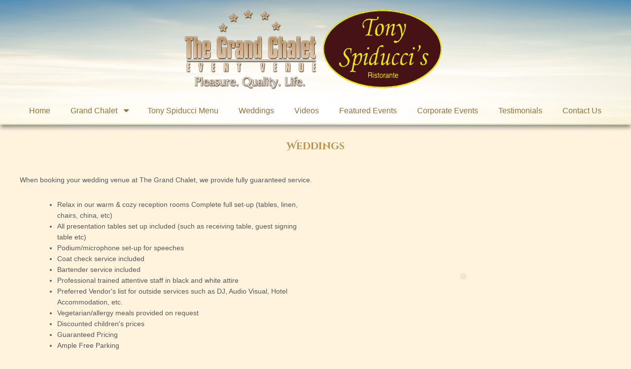

--- FILE ---
content_type: text/html; charset=UTF-8
request_url: https://thegrandchalet.ca/Weddings
body_size: 8766
content:
<!DOCTYPE HTML>
<html xmlns="http://www.w3.org/1999/xhtml" lang="en" xml:lang="en">
<head>

<meta http-equiv="Content-Type" content="text/html; charset=utf-8" />
<!--[if lt IE 9]>
<script src="//cdnjs.cloudflare.com/ajax/libs/html5shiv/3.7/html5shiv.js"></script>
<![endif]-->
<base href="/">
<meta name="viewport" content="width=device-width">
<link rel="stylesheet" type="text/css" href="//shopcitydns.com/assets-v2/css/global.min.css?20200702?"/>
<link rel="stylesheet" type="text/css" href="css/styleVars.php?"/>
<!-- Add this line for fancyBox CSS -->
<link rel="stylesheet" href="https://cdn.jsdelivr.net/npm/@fancyapps/fancybox@3.5.7/dist/jquery.fancybox.min.css">
<link rel="canonical" href="https://thegrandchalet.ca/Weddings">
<link href='//shopcitydns.com/assets-v2/css/nivo-themes/default/default.css' rel='stylesheet' type='text/css'>
<link rel="shortcut icon" href="about:blank"><title>Weddings at The Grand Chalet in Milton</title>
<meta property="og:title" content="Weddings at The Grand Chalet in Milton">
<meta name="description" content="Welcome to the beautiful Grand Chalet, a beautiful wedding hall in Milton, Ontario.">
<meta property="og:description" content="Welcome to the beautiful Grand Chalet, a beautiful wedding hall in Milton, Ontario.">
<meta property="og:image" content="https://thegrandchalet.ca/uploads/">
<meta property="og:url" content="https://thegrandchalet.ca/Weddings">
<meta name="twitter:card" content="summary_large_image">

<!-- Font Awesome -->
<link rel="stylesheet" href="https://cdn.jsdelivr.net/npm/bootstrap-icons@1.11.3/font/bootstrap-icons.css">

<!-- Google Fonts -->
<link href='//fonts.googleapis.com/css?family=Cinzel Decorative:400,700' rel='stylesheet' type='text/css'>
<link href='//fonts.googleapis.com/css?family=Cinzel Decorative:400,700' rel='stylesheet' type='text/css'>
<link href='//fonts.googleapis.com/css?family=Cinzel Decorative:400,700' rel='stylesheet' type='text/css'>
<link href='//fonts.googleapis.com/css?family=Cinzel Decorative:400,700' rel='stylesheet' type='text/css'>
<link href='//fonts.googleapis.com/css?family=Cinzel Decorative:400,700' rel='stylesheet' type='text/css'>

<!-- OLD Google Analytics CODE -->

<!--       <script>
      (function(i,s,o,g,r,a,m){i['GoogleAnalyticsObject']=r;i[r]=i[r]||function(){
      (i[r].q=i[r].q||[]).push(arguments)},i[r].l=1*new Date();a=s.createElement(o),
      m=s.getElementsByTagName(o)[0];a.async=1;a.src=g;m.parentNode.insertBefore(a,m)
      })(window,document,'script','//www.google-analytics.com/analytics.js','ga');

      ga('create', 'G-JK4Z01YB94', 'auto');
      ga('send', 'pageview');

      ga('create', 'G-FD7XZXHPZ4', 'auto', 'masterTracking');
      ga('masterTracking.set', 'dimension1', 'Media Temple');
      ga('masterTracking.send', 'pageview');
    </script>
   -->



<!-- Global site tag (gtag.js) - Google Analytics -->

      <script async src="https://www.googletagmanager.com/gtag/js?id=G-JK4Z01YB94"></script>
    <script>
      window.dataLayer = window.dataLayer || [];
      function gtag(){dataLayer.push(arguments);}
      gtag('js', new Date());
      gtag('config', 'G-JK4Z01YB94');
    </script>
  </head>

<body ng-app="quicksite" class="page-Weddings pagetype-webpage" ng-controller="bizInfo" style="display:none;">

		<header class="mainHeader header-Default">
		<!--[if IE 8]>
		<div class="updateBrowser">
			<div class="closeUpdateBrowser">x</div>
			<p>This website was designed to work on IE10 + please update your browser <a href="http://outdatedbrowser.com/" target="_blank">here</a>.</p>
		</div>
		<![endif]-->
		<!--[if IE 9]>
		<div class="updateBrowser">
			<div class="closeUpdateBrowser">x</div>
			<p>This website was designed to work on IE10 + please update your browser <a href="http://outdatedbrowser.com/" target="_blank">here</a>.</p>
		</div>
		<![endif]-->
		<section class="headerTop header-Default">
			<div class="contain">
									<div style="display:none;" class="callButton">
												<a href="tel://{{bizInfo.contact.phoneLocal}}">
							<!DOCTYPE svg PUBLIC "-//W3C//DTD SVG 1.1//EN" "http://www.w3.org/Graphics/SVG/1.1/DTD/svg11.dtd">
							<svg version="1.1" id="Layer_1" xmlns="http://www.w3.org/2000/svg" xmlns:xlink="http://www.w3.org/1999/xlink" x="0px" y="0px"
								 width="512px" height="512px" viewBox="0 0 512 512" enable-background="new 0 0 512 512" xml:space="preserve">
							<path d="M492.438,397.75l-2.375-7.156c-5.625-16.719-24.063-34.156-41-38.75l-62.688-17.125c-17-4.625-41.25,1.594-53.688,14.031
								L310,371.438c-82.453-22.281-147.109-86.938-169.359-169.375l22.688-22.688c12.438-12.438,18.656-36.656,14.031-53.656L160.266,63
								c-4.625-16.969-22.094-35.406-38.781-40.969l-7.156-2.406c-16.719-5.563-40.563,0.063-53,12.5L27.391,66.094
								c-6.063,6.031-9.938,23.281-9.938,23.344C16.266,197.188,58.516,301,134.734,377.219c76.031,76.031,179.453,118.219,286.891,117.313
								c0.563,0,18.313-3.813,24.375-9.844l33.938-33.938C492.375,438.313,498,414.469,492.438,397.75z"/>
							</svg>
						</a>
					</div>
								<div class="burgWrapper" href="##">
				  <div class="burg"></div>
				</div>
				<div class="headerLeft">
					<a href="index.php"><img src="uploads/logo.png" alt="Logo"></a>				</div>

				<div class="headerRight ng-hide" ng-show="bizInfo">

																										<span x-ms-format-detection="none" ng-if="bizInfo.contact.phoneLocal != ''" ng-bind-html="bizInfo.contact.phoneLocal"></span>
								<span x-ms-format-detection="none" ng-if="bizInfo.contact.phoneLocal == '' && bizInfo.contact.phoneTollFree != ''" ng-bind-html="bizInfo.contact.phoneTollFree"></span>
								<span x-ms-format-detection="none" ng-if="bizInfo.contact.phoneLocal == '' && bizInfo.contact.phoneTollFree == ''" ng-bind-html="bizInfo.contact.phoneCellular"></span>
													
						
																											<a href="page.php?pageType=cart" class="cartIcon">
								<svg style="width:24px; height:24px; margin-left:8px;" version="1.1" xmlns="http://www.w3.org/2000/svg" xmlns:xlink="http://www.w3.org/1999/xlink" width="64" height="64" viewBox="0 0 64 64">
									<path d="M24 58c0 3.314-2.686 6-6 6s-6-2.686-6-6c0-3.314 2.686-6 6-6s6 2.686 6 6z" fill="#000000"></path>
									<path d="M64 58c0 3.314-2.686 6-6 6s-6-2.686-6-6c0-3.314 2.686-6 6-6s6 2.686 6 6z" fill="#000000"></path>
									<path d="M64 32v-24h-48c0-2.209-1.791-4-4-4h-12v4h8l3.005 25.753c-1.831 1.466-3.005 3.719-3.005 6.247 0 4.419 3.582 8 8 8h48v-4h-48c-2.209 0-4-1.791-4-4 0-0.014 0.001-0.027 0.001-0.041l51.999-7.959z" fill="#000000"></path>
								</svg>
							</a>
															<a ng-if="bizInfo.contact.facebook != ''" title="Facebook" target="_blank" class="solidSocialColorHeader" href="http://facebook.com/{{bizInfo.contact.facebook}}"><i class="bi bi-facebook" aria-hidden="true"></i></a>
								<!--Kyle added this icon below-->
								<a ng-if="bizInfo.contact.houzz != ''" title="Houzz" target="_blank" class="solidSocialColorHeader" id="DK" style="display:none;" href="https://www.houzz.com/"><i class="bi bi-houzz" aria-hidden="true"></i></a>
								<!--Kyle added this icon above-->
								<a ng-if="bizInfo.contact.twitter != ''" title="X (Formerly Twitter)" target="_blank" class="solidSocialColorHeader" href="http://twitter.com/{{bizInfo.contact.twitter}}"><i class="bi bi-twitter-x" aria-hidden="true"></i></a>
								<a ng-if="bizInfo.contact.instagram != ''" title="Instagram" target="_blank" class="solidSocialColorHeader" href="http://instagram.com/{{bizInfo.contact.instagram}}"><i class="bi bi-instagram" aria-hidden="true"></i></a>
								<a ng-if="bizInfo.contact.pinterest != ''" title="Pinterest" target="_blank" class="solidSocialColorHeader" href="http://pinterest.com/{{bizInfo.contact.pinterest}}"><i class="bi bi-pinterest" aria-hidden="true"></i></a>
								<a ng-if="bizInfo.contact.googleplus != ''" title="Google+" target="_blank" class="solidSocialColorHeader" href="{{bizInfo.contact.googleplus}}"><i class="bi bi-google-plus" aria-hidden="true"></i></a>
								<a ng-if="bizInfo.contact.youtube != ''" title="YouTube" target="_blank" class="solidSocialColorHeader" href="http://youtube.com/{{bizInfo.contact.youtube}}"><i class="bi bi-youtube" aria-hidden="true"></i></a>
								<a ng-if="bizInfo.contact.linkedin != ''" title="LinkedIn" target="_blank" class="solidSocialColorHeader" href="http://linkedin.com/{{bizInfo.contact.linkedin}}"><i class="bi bi-linkedin" aria-hidden="true"></i></a>
								<a ng-if="bizInfo.contact.tripadvisor != ''" title="TripAdvisor" target="_blank" class="solidSocialColorHeader" href="http://tripadvisor.com/{{bizInfo.contact.tripadvisor}}"><i class="bi bi-tripadvisor" aria-hidden="true"></i></a>
								<a ng-if="bizInfo.contact.yelp != ''" title="Yelp!" target="_blank" class="solidSocialColorHeader" href="{{bizInfo.contact.yelp}}"><i class="bi bi-yelp" aria-hidden="true"></i></a>
								<a ng-if="bizInfo.contact.profile != ''" title="{{bizInfo.shopsite.sitename}}" target="_blank" class="solidSocialColorHeader" href="{{bizInfo.contact.profile}}">
									<svg style="width:24px; height:24px; vertical-align: -3px;" version="1.1" id="Layer_1" xmlns="http://www.w3.org/2000/svg" xmlns:xlink="http://www.w3.org/1999/xlink" x="0px" y="0px" viewBox="0 0 24 24" enable-background="new 0 0 24 24" xml:space="preserve">
										<path fill="#2684C5" d="M23.887,9.006h-0.001v0l-1.644-3.813V3.642c0,0,0-0.904-1.011-0.904h-2.747
											C18.094,1.801,15.342,1.074,12,1.074c-3.342,0-6.094,0.727-6.483,1.664H2.769c0,0-1.011,0-1.011,0.904l0.004,1.543L0.114,9.006
											H0.113c0,1.122,0.734,2.031,1.648,2.063L1.758,21.257v0.766v0.904h1.011h0.654h1.375v-0.097v-0.08v-8.968
											c0-0.87,0.87-0.87,0.87-0.87h3.549c0.871,0,0.871,0.87,0.871,0.87v8.911v0.137v0.097h10.489h0.654h1.011v-0.904v-0.766V11.069
											C23.155,11.035,23.887,10.127,23.887,9.006 M13.128,13.781c0-0.87,0.87-0.87,0.87-0.87h4.332c0.87,0,0.87,0.87,0.87,0.87v3.55
											c0,0.87-0.87,0.87-0.87,0.87h-4.332c-0.87,0-0.87-0.87-0.87-0.87V13.781z M7.605,5.317L6.898,9.006h0.009c0,0.001,0,0.001,0,0.002
											c0,0.06-0.01,0.115-0.015,0.174c-0.006,0.081-0.007,0.164-0.02,0.242C6.86,9.501,6.836,9.572,6.816,9.646
											C6.802,9.701,6.792,9.759,6.774,9.812c-0.036,0.104-0.082,0.2-0.131,0.294c-0.009,0.018-0.016,0.04-0.026,0.058
											c-0.026,0.046-0.059,0.085-0.087,0.129c-0.107,0.163-0.229,0.312-0.371,0.429c-0.004,0.004-0.009,0.006-0.013,0.009
											c-0.087,0.07-0.178,0.132-0.275,0.182c-0.04,0.02-0.084,0.03-0.125,0.047c-0.17,0.069-0.348,0.116-0.536,0.115
											c-0.144,0-0.282-0.029-0.416-0.07c-0.192-0.059-0.373-0.151-0.533-0.283c-0.001-0.001-0.002-0.002-0.003-0.003
											c-0.089-0.074-0.172-0.157-0.248-0.25c-0.013-0.016-0.023-0.037-0.036-0.054c-0.136-0.176-0.249-0.378-0.328-0.604
											C3.64,9.796,3.639,9.779,3.633,9.764c-0.035-0.11-0.067-0.222-0.087-0.341C3.543,9.402,3.544,9.379,3.541,9.357
											c-0.016-0.114-0.029-0.23-0.029-0.35H3.507v0h0.011l1.218-3.689L7.605,5.317L7.605,5.317z M13.702,9.006L13.702,9.006l-0.002,0
											c0,0.111-0.014,0.219-0.027,0.325c-0.004,0.03-0.003,0.062-0.007,0.092c-0.043,0.256-0.127,0.494-0.24,0.707
											c-0.006,0.01-0.009,0.022-0.015,0.033c-0.244,0.44-0.623,0.76-1.065,0.87c-0.111,0.028-0.225,0.042-0.342,0.042
											c-0.145,0-0.283-0.029-0.416-0.07c-0.192-0.059-0.373-0.151-0.533-0.283c-0.001-0.001-0.002-0.002-0.003-0.003
											c-0.089-0.074-0.173-0.158-0.249-0.25c-0.013-0.016-0.023-0.037-0.036-0.053c-0.135-0.176-0.249-0.378-0.328-0.605
											c-0.012-0.035-0.017-0.074-0.028-0.109c-0.027-0.091-0.055-0.182-0.071-0.278c-0.013-0.076-0.014-0.156-0.019-0.235
											c-0.004-0.061-0.015-0.12-0.015-0.182h-0.002v0h0l0.281-3.689h2.834l0.281,3.689L13.702,9.006L13.702,9.006z M20.493,9.006
											L20.493,9.006L20.493,9.006c-0.001,0.111-0.014,0.219-0.028,0.326c-0.003,0.03-0.002,0.062-0.007,0.092
											c-0.017,0.098-0.045,0.191-0.073,0.284c-0.01,0.034-0.015,0.071-0.027,0.104c-0.015,0.044-0.038,0.083-0.056,0.125
											c-0.131,0.315-0.32,0.589-0.559,0.785c-0.061,0.051-0.129,0.089-0.195,0.129c-0.032,0.02-0.061,0.045-0.094,0.062
											c-0.04,0.02-0.083,0.03-0.125,0.047c-0.169,0.069-0.348,0.115-0.536,0.115c-0.199,0-0.388-0.049-0.565-0.126
											c-0.031-0.014-0.065-0.02-0.095-0.036c-0.579-0.299-0.987-0.981-1.026-1.783c-0.002-0.042-0.011-0.081-0.011-0.123v0h0.005
											l-0.707-3.689h2.869l1.218,3.689L20.493,9.006L20.493,9.006z M8.484,18.731c0,0.293,0.238,0.53,0.53,0.53
											c0.292,0,0.53-0.237,0.53-0.53c0-0.293-0.238-0.53-0.53-0.53C8.722,18.201,8.484,18.438,8.484,18.731"/>
									</svg>
								</a>
																			<div class="newsletterContainer" ng-controller="newsletterFormController">
  	<form class="newsletterForm" name="newsletterForm" ng-submit="submit(newsletterForm)">
  		<input name="email" placeholder="Newsletter Sign Up" type="email">
  		<input class="newsletterSubmit" type="submit" value="Join!">
  	</form>
</div>
											

									</div>
			</div>
		</section>
		<nav class="mainNav">
			<div class="contain">
				<ul>
  <li class="">
              <a href="/Home" target="_self">
                Home</a></li>  <li class="rightSub">
              <a href="" target="_self">
                Grand Chalet<span class="caret"></span></a><ul class="parent">  <li class="">
              <a href="/BanquetRooms" target="_self">
                Banquet Rooms</a></li>  <li class="">
              <a href="/Functions" target="_self">
                Functions</a></li></ul></a></li>  <li class="">
              <a href="/TonySpiducciMenu" target="_self">
                Tony Spiducci Menu</a></li>  <li class="">
              <a href="/Weddings" target="_self">
                Weddings</a></li>  <li class="">
              <a href="/Videos" target="_self">
                Videos</a></li>  <li class="">
              <a href="/FeaturedEvents" target="_self">
                Featured Events</a></li>  <li class="">
              <a href="/CorporateEvents" target="_self">
                Corporate Events</a></li>  <li class="">
              <a href="/Testimonials" target="_self">
                Testimonials</a></li>  <li class="">
              <a href="/ContactUs" target="_self">
                Contact Us</a></li></ul>			</div>
		</nav>

	</header>
	
	<div class="contain padding mainContainer">
		    

		<section class="webpageApi">
		<style type="text/css">.wedPac {    display: flex;    flex-flow: row wrap;    justify-content: space-around;  }  .wedPac div {    width: 46%;    padding: 15px;    background-color: #fff;    border:2px solid #fff3de;    box-shadow: 0 0 6px 1px #baa175;    border-radius: 5px;    margin-bottom: 25px;    text-align: left;  }  @media (max-width:768px){    .wedPac div {    width: 94%;    }  }  .picDiv {    display: flex;    flex-flow: row wrap;    justify-content: space-around;    align-items: center;  }  .picDiv > div {    width:44%;  }  @media (max-width:767px){    .picDiv > div {      width:100%;    }  }  .picDiv img {    width: 98%;    background-color: #fff;    border:2px solid #fff3de;    box-shadow: 0 0 6px 1px #baa175;    border-radius: 5px;  }  .imgwed {    width:100%;    background-color: #fff;    border:2px solid #fff3de;    box-shadow: 0 0 6px 1px #baa175;    border-radius: 5px;  }</style><div align="center"><h1>Weddings</h1><img alt="" src="https://www.shopmilton.com/tools/files/10054349_39762441.png" style="" /></div><p>When booking your wedding venue at The Grand Chalet, we provide fully guaranteed service.</p><div class="picDiv"><div><ul><li>Relax in our warm &amp; cozy reception rooms Complete full set-up (tables, linen, chairs, china, etc)</li><li>All presentation tables set up included (such as receiving table, guest signing table etc)</li><li>Podium/microphone set-up for speeches</li><li>Coat check service included</li><li>Bartender service included</li><li>Professional trained attentive staff in black and white attire</li><li>Preferred Vendor's list for outside services such as DJ, Audio Visual, Hotel Accommodation, etc.</li><li>Vegetarian/allergy meals provided on request</li><li>Discounted children's prices</li><li>Guaranteed Pricing</li><li>Ample Free Parking</li></ul></div><div align="center"><img alt="" src="https://www.shopmilton.com/tools/files/10054684_67409049.jpg" style="" /></div></div><p>We are pleased to offer many all inclusive packages to choose from. Each package is flexible and can include or exclude various features. We can also customize packages to suit your wedding venue and hall rental needs and budget. Enquire about our Special Priced Cocktail Weddings offered on weekdays (Monday through Thursday). Here at&nbsp;Grand Chalet, we are happy to provide you with wedding venues, your wedding rehearsal dinner, wedding reception and wedding hall rentals.</p><div align="center"><h1>Packages Available</h1><img alt="" src="https://www.shopmilton.com/tools/files/10054349_39762441.png" style="" /></div><div align="center;" class="wedPac"><div><img alt="" class="imgwed" src="https://www.shopmilton.com/tools/files/10054685_38134764.jpg" style="" /><h3>The Romantic</h3><ul><li>International Cheese and Dried Fruit Presentation upon Arrival</li><li>Champagne Punch</li><li>Standard Table Linen Selection</li><li>Chair Cover D&eacute;cor</li><li>Sparkling Toast for Speeches</li><li>2 Bottles of house wine per table &amp; unlimited refreshments all night.</li><li>Head Table D&eacute;cor with Organza and Spot Lights</li><li>Decorated Backdrop for Head Table</li><li>Gourmet Menu of Your Choice</li></ul></div><div><img alt="" class="imgwed" src="https://www.shopmilton.com/tools/files/10054468_78830985.jpg" style="" /><h3>The Enchanting</h3><ul><li>Passed Gourmet Hors D'oeuvres &amp; Champagne Punch upon Arrival</li><li>Brocade Table Linen and Chair Cover Decor</li><li>Sparkling Toast for Speeches</li><li>Head Table D&eacute;cor with Organza and Spot Lights</li><li>Decorated Backdrop for Head Table</li><li>5 hours Host Bar with Unlimited Wines</li><li>Gourmet Menu of Your Choice</li><li>Mini Sweet Table</li><li>(Decorated Fresh Fruit Displays, Assorted European Pastries, Coffee, Tea Station)</li><li>Professional Disc Jockey Service all Night</li></ul></div><div><img alt="" class="imgwed" src="https://www.shopmilton.com/tools/files/10054461_59221594.jpg" style="" /><h3>The Grand Royal</h3><ul><li>Passed Tropical Drinks upon Arrival</li><li>Passed Gourmet Hors D'oeuvres and Cold Canap&eacute;s</li><li>Brocade Table Linen and Chair Cover Decor</li><li>Sparkling Toast for Speeches</li><li>Head Table D&eacute;cor with Organza and Spot Lights</li><li>Decorated Backdrop for Head Table</li><li>7 Hour Host Bar with Unlimited Wine Service</li><li>Gourmet Menu of Your Choice</li><li>Sweet Table</li><li>(Decorated Cakes, Variety of Fresh Pastries, Fresh Fruit Displays, Coffee, Tea Station Service)</li><li>Professional Disc Jockey Service All Night</li></ul></div><div><img alt="" class="imgwed" src="https://www.shopmilton.com/tools/files/10054470_49355463.jpg" style="" /><h3>The European Classic</h3><ul><li>Passed Martinis upon Arrival (1hour service) (Enjoy an array of premium martini cocktail, served with appropriate garnish)</li><li>Brocade Linen and Chair Cover D&eacute;cor</li><li>Sparkling Toast for Speeches</li><li>Head Table D&eacute;cor with Organza and Spot Lights</li><li>Decorated Backdrop for Head Table</li><li>Stationed Antipasto Buffet (presented upon arrival)</li><li>(*Artichoke Salad, *Smoked Salmon with Lemon and Capers *Premium Cheese Presentation on a slate with grapes &amp; dried fruit, *Crostinis with three type spreads, *Grilled Marinated Vegetable Platter, Prosciutto &amp; Spicy Soprossata Platter, Mushroom di Bosco, Sundried Tomatoes, Assorted breads with Olive Oil station, *Mussels al limone, *Premium Marinated Olives)</li><li>Gourmet Menu of Your Choice</li><li>Open Deluxe Bar Service 7&frac12; Hours</li><li>Beers (3 domestic &amp; 2 imported), Premium Liquor, House Wine, Cocktails, Aperitifs, Liqueurs, Cognac VS, Grappa, soft drinks, juices, &amp; bottled water</li><li>Deluxe Sweet Table</li><li>A beautiful variety of fresh assorted pastries, Fresh Fruit display, Premium Decorated Cakes, Belgium Waffle Station with Assorted Condiments &amp; Sauces, Specialty Coffee Station (Grand Marnier, Kahlua, Baileys) with Whipped Cream, Cherry and / or Biscotti</li></ul></div></div><div align="center"><img alt="" src="https://www.shopmilton.com/tools/files/10054349_39762441.png" style="" /></div>	</section>
	</div>

	<!-- FOOTER GOOGLE MAP -->
	
<div style="display: flex; position: relative; width: 100%; margin: 0 auto; justify-content: center;">
                        </div>
	<!-- FOOTER CONTENT -->
	<footer class="mainFooter mainFooterMobile">
		<div class="mobileOnly">
			<div class="newsletterContainer" ng-controller="newsletterFormController">
  	<form class="newsletterForm" name="newsletterForm" ng-submit="submit(newsletterForm)">
  		<input name="email" placeholder="Newsletter Sign Up" type="email">
  		<input class="newsletterSubmit" type="submit" value="Join!">
  	</form>
</div>

			

			
			
			<a href="page.php?pageType=cart" class="cartIcon">
				<svg style="width:24px; height:24px; margin-left:8px;" version="1.1" xmlns="http://www.w3.org/2000/svg" xmlns:xlink="http://www.w3.org/1999/xlink" width="64" height="64" viewBox="0 0 64 64">
					<path d="M24 58c0 3.314-2.686 6-6 6s-6-2.686-6-6c0-3.314 2.686-6 6-6s6 2.686 6 6z" fill="#000000"></path>
					<path d="M64 58c0 3.314-2.686 6-6 6s-6-2.686-6-6c0-3.314 2.686-6 6-6s6 2.686 6 6z" fill="#000000"></path>
					<path d="M64 32v-24h-48c0-2.209-1.791-4-4-4h-12v4h8l3.005 25.753c-1.831 1.466-3.005 3.719-3.005 6.247 0 4.419 3.582 8 8 8h48v-4h-48c-2.209 0-4-1.791-4-4 0-0.014 0.001-0.027 0.001-0.041l51.999-7.959z" fill="#000000"></path>
				</svg>
			</a>

							<a ng-show="bizInfo.contact.facebook != ''" title="Facebook" target="_blank" class="solidSocialColorFooter ng-hide" href="http://facebook.com/{{bizInfo.contact.facebook}}"><i class="bi bi-facebook" aria-hidden="true"></i></a>
				<!--Kyle added this icon below-->
				<a ng-if="bizInfo.contact.houzz != ''" title="Houzz" target="_blank" class="solidSocialColorFooter" id="DK" style="display:none;" href="https://www.houzz.com/"><i class="bi bi-houzz" aria-hidden="true"></i></a>
				<!--Kyle added this icon above-->
				<a ng-show="bizInfo.contact.twitter != ''" title="X (Formerly Twitter)" target="_blank" class="solidSocialColorFooter ng-hide" href="http://twitter.com/{{bizInfo.contact.twitter}}"><i class="bi bi-twitter-x" aria-hidden="true"></i></a>
				<a ng-show="bizInfo.contact.instagram != ''" title="Instagram" target="_blank" class="solidSocialColorFooter ng-hide" href="http://instagram.com/{{bizInfo.contact.instagram}}"><i class="bi bi-instagram" aria-hidden="true"></i></a>
				<a ng-show="bizInfo.contact.pinterest != ''" title="Pinterest" target="_blank" class="solidSocialColorFooter ng-hide" href="http://pinterest.com/{{bizInfo.contact.pinterest}}"><i class="bi bi-pinterest" aria-hidden="true"></i></a>
				<a ng-show="bizInfo.contact.googleplus != ''" title="Google+" target="_blank" class="solidSocialColorFooter ng-hide" href="{{bizInfo.contact.googleplus}}"><i class="bi bi-google-plus" aria-hidden="true"></i></a>
				<a ng-show="bizInfo.contact.youtube != ''" title="YouTube" target="_blank" class="solidSocialColorFooter ng-hide" href="http://youtube.com/{{bizInfo.contact.youtube}}"><i class="bi bi-youtube" aria-hidden="true"></i></a>
				<a ng-show="bizInfo.contact.linkedin != ''" title="LinkedIn" target="_blank" class="solidSocialColorFooter ng-hide" href="http://linkedin.com/{{bizInfo.contact.linkedin}}"><i class="bi bi-linkedin" aria-hidden="true"></i></a>
				<a ng-show="bizInfo.contact.tripadvisor != ''" title="TripAdvisor" target="_blank" class="solidSocialColorFooter ng-hide" href="http://tripadvisor.com/{{bizInfo.contact.tripadvisor}}"><i class="bi bi-tripadvisor" aria-hidden="true"></i></a>
				<a ng-show="bizInfo.contact.yelp != ''" title="Yelp!" target="_blank" class="solidSocialColorFooter ng-hide" href="{{bizInfo.contact.yelp}}"><i class="bi bi-yelp" aria-hidden="true"></i></a>
				<a ng-show="bizInfo.contact.profile != ''" title="{{bizInfo.shopsite.sitename}}" target="_blank" class="solidSocialColorFooter ng-hide" href="{{bizInfo.contact.profile}}">
					<svg style="width:24px; height:24px; vertical-align: -3px;" version="1.1" id="Layer_1" xmlns="http://www.w3.org/2000/svg" xmlns:xlink="http://www.w3.org/1999/xlink" x="0px" y="0px" viewBox="0 0 24 24" enable-background="new 0 0 24 24" xml:space="preserve">
						<path fill="#2684C5" d="M23.887,9.006h-0.001v0l-1.644-3.813V3.642c0,0,0-0.904-1.011-0.904h-2.747
							C18.094,1.801,15.342,1.074,12,1.074c-3.342,0-6.094,0.727-6.483,1.664H2.769c0,0-1.011,0-1.011,0.904l0.004,1.543L0.114,9.006
							H0.113c0,1.122,0.734,2.031,1.648,2.063L1.758,21.257v0.766v0.904h1.011h0.654h1.375v-0.097v-0.08v-8.968
							c0-0.87,0.87-0.87,0.87-0.87h3.549c0.871,0,0.871,0.87,0.871,0.87v8.911v0.137v0.097h10.489h0.654h1.011v-0.904v-0.766V11.069
							C23.155,11.035,23.887,10.127,23.887,9.006 M13.128,13.781c0-0.87,0.87-0.87,0.87-0.87h4.332c0.87,0,0.87,0.87,0.87,0.87v3.55
							c0,0.87-0.87,0.87-0.87,0.87h-4.332c-0.87,0-0.87-0.87-0.87-0.87V13.781z M7.605,5.317L6.898,9.006h0.009c0,0.001,0,0.001,0,0.002
							c0,0.06-0.01,0.115-0.015,0.174c-0.006,0.081-0.007,0.164-0.02,0.242C6.86,9.501,6.836,9.572,6.816,9.646
							C6.802,9.701,6.792,9.759,6.774,9.812c-0.036,0.104-0.082,0.2-0.131,0.294c-0.009,0.018-0.016,0.04-0.026,0.058
							c-0.026,0.046-0.059,0.085-0.087,0.129c-0.107,0.163-0.229,0.312-0.371,0.429c-0.004,0.004-0.009,0.006-0.013,0.009
							c-0.087,0.07-0.178,0.132-0.275,0.182c-0.04,0.02-0.084,0.03-0.125,0.047c-0.17,0.069-0.348,0.116-0.536,0.115
							c-0.144,0-0.282-0.029-0.416-0.07c-0.192-0.059-0.373-0.151-0.533-0.283c-0.001-0.001-0.002-0.002-0.003-0.003
							c-0.089-0.074-0.172-0.157-0.248-0.25c-0.013-0.016-0.023-0.037-0.036-0.054c-0.136-0.176-0.249-0.378-0.328-0.604
							C3.64,9.796,3.639,9.779,3.633,9.764c-0.035-0.11-0.067-0.222-0.087-0.341C3.543,9.402,3.544,9.379,3.541,9.357
							c-0.016-0.114-0.029-0.23-0.029-0.35H3.507v0h0.011l1.218-3.689L7.605,5.317L7.605,5.317z M13.702,9.006L13.702,9.006l-0.002,0
							c0,0.111-0.014,0.219-0.027,0.325c-0.004,0.03-0.003,0.062-0.007,0.092c-0.043,0.256-0.127,0.494-0.24,0.707
							c-0.006,0.01-0.009,0.022-0.015,0.033c-0.244,0.44-0.623,0.76-1.065,0.87c-0.111,0.028-0.225,0.042-0.342,0.042
							c-0.145,0-0.283-0.029-0.416-0.07c-0.192-0.059-0.373-0.151-0.533-0.283c-0.001-0.001-0.002-0.002-0.003-0.003
							c-0.089-0.074-0.173-0.158-0.249-0.25c-0.013-0.016-0.023-0.037-0.036-0.053c-0.135-0.176-0.249-0.378-0.328-0.605
							c-0.012-0.035-0.017-0.074-0.028-0.109c-0.027-0.091-0.055-0.182-0.071-0.278c-0.013-0.076-0.014-0.156-0.019-0.235
							c-0.004-0.061-0.015-0.12-0.015-0.182h-0.002v0h0l0.281-3.689h2.834l0.281,3.689L13.702,9.006L13.702,9.006z M20.493,9.006
							L20.493,9.006L20.493,9.006c-0.001,0.111-0.014,0.219-0.028,0.326c-0.003,0.03-0.002,0.062-0.007,0.092
							c-0.017,0.098-0.045,0.191-0.073,0.284c-0.01,0.034-0.015,0.071-0.027,0.104c-0.015,0.044-0.038,0.083-0.056,0.125
							c-0.131,0.315-0.32,0.589-0.559,0.785c-0.061,0.051-0.129,0.089-0.195,0.129c-0.032,0.02-0.061,0.045-0.094,0.062
							c-0.04,0.02-0.083,0.03-0.125,0.047c-0.169,0.069-0.348,0.115-0.536,0.115c-0.199,0-0.388-0.049-0.565-0.126
							c-0.031-0.014-0.065-0.02-0.095-0.036c-0.579-0.299-0.987-0.981-1.026-1.783c-0.002-0.042-0.011-0.081-0.011-0.123v0h0.005
							l-0.707-3.689h2.869l1.218,3.689L20.493,9.006L20.493,9.006z M8.484,18.731c0,0.293,0.238,0.53,0.53,0.53
							c0.292,0,0.53-0.237,0.53-0.53c0-0.293-0.238-0.53-0.53-0.53C8.722,18.201,8.484,18.438,8.484,18.731"/>
					</svg>
				</a>
					</div>
		<ul>
  <li class="">
              <a href="/Home" target="_self">
                Home</a></li>  <li class="rightSub">
              <a href="" target="_self">
                Grand Chalet<span class="caret"></span></a><ul class="parent">  <li class="">
              <a href="/BanquetRooms" target="_self">
                Banquet Rooms</a></li>  <li class="">
              <a href="/Functions" target="_self">
                Functions</a></li></ul></a></li>  <li class="">
              <a href="/TonySpiducciMenu" target="_self">
                Tony Spiducci Menu</a></li>  <li class="">
              <a href="/Weddings" target="_self">
                Weddings</a></li>  <li class="">
              <a href="/Videos" target="_self">
                Videos</a></li>  <li class="">
              <a href="/FeaturedEvents" target="_self">
                Featured Events</a></li>  <li class="">
              <a href="/CorporateEvents" target="_self">
                Corporate Events</a></li>  <li class="">
              <a href="/Testimonials" target="_self">
                Testimonials</a></li>  <li class="">
              <a href="/ContactUs" target="_self">
                Contact Us</a></li></ul>				<span class="copyright">
						&copy Copyright 2026 - All Rights Reserved
		</span>
					<div class="poweredBy">
				Powered by: <a href="http://ShopMilton.com" target="_blank">ShopMilton.com</a>			</div>
					</footer>
<!-- END OF FOOTER CONTENT -->
<input id="pageType" type="hidden" value="webpage"><input id="pageName" type="hidden" value="Weddings"><input id="wPa" type="hidden" value=""><input id="wPageId" type="hidden" value="10003115geId="><input id="isAssociation" type="hidden" value="0">
<input id="includePostTypesList" type="hidden" value="1,2,3,4,5,6,7,8,9,11,13,14">
<input id="listingId" type="hidden" value="1377504">
<input id="shopDomain" type="hidden" value="ShopMilton.com">
	<input id="isSecure" type="hidden" value="true" />
<script src="//ajax.googleapis.com/ajax/libs/jquery/1.10.1/jquery.min.js"></script>
<script type="text/javascript" src="https://secure.shopcity.com/webtools/script/allEnhanced.js.cfm"></script>
<!-- Ensure Fancybox v3 is available before site scripts -->
<script src="https://cdn.jsdelivr.net/npm/@fancyapps/fancybox@3.5.7/dist/jquery.fancybox.min.js"></script>
<script src="//shopcitydns.com/assets-v2/js/mobile/jquery.cookie.js"></script>
<script src="//shopcitydns.com/assets-v2/js/script.build.js?20200702"></script>
<script src="//shopcitydns.com/assets-v2/js/quicksite.build.js?20200702"></script>
<script src="//shopcitydns.com/assets-v2/js/fitvids.js"></script>
<script>
	// fitVids Loop for Videos in news feed
	function fitVidsLoop() {
		$('.storyItem iframe').each(function(index) {
			$(this).parent().fitVids();
		})
		if(mobilecheck()) {
			$('.webpageApi iframe').each(function(index) {
				$(this).parent().fitVids();
			})
		}
	}
	fitVidsLoop();


	function ytVidId(url) {
		  var p = /^(?:https?:\/\/)?(?:www\.)?(?:youtu\.be\/|youtube\.com\/(?:embed\/|v\/|watch\?v=|watch\?.+&v=))((\w|-){11})(?:\S+)?$/;
		  return (url.match(p)) ? RegExp.$1 : false;
	}

	function ytPostInject() {
		$('.storyItem a').not('.youtubed').each(function() {
			if(!$(this).siblings().hasClass('youtubed')) {
				var link = ytVidId($(this).attr('href'));
				if(link) {
					$(this).addClass('youtubed');
					$(this).parent().parent().append('<iframe width="560" height="315" src="https://www.youtube.com/embed/' + link + '" frameborder="0" allowfullscreen></iframe>')
					$(this).parent().parent().fitVids();
				}
			}
		})
	}

</script>
<script type="text/javascript" src="//shopcitydns.com/assets-v2/js/jquery.nivo.slider.js"></script>
<script>var sliderOptions = {
				controlNav: false,
				controlNavThumbs: false,
				randomStart: true,
				effect: "fade"
			}</script><script>$("#slider").nivoSlider(sliderOptions);</script>


<!-- Google LocalBusiness Schema Data -->
<script type="application/ld+json">
	{"@context":"http:\/\/schema.org","@type":"LocalBusiness","@id":"http:\/\/www.thegrandchalet.ca","url":"http:\/\/www.thegrandchalet.ca","name":"The Grand Chalet Tony Spiducci's Ristorante","image":"https:\/\/secure.shopcity.com\/microsite\/photos\/1066891-01.jpg","logo":"https:\/\/secure.shopcity.com\/microsite\/photos\/1066891-01.jpg","sameAs":["https:\/\/www.shopmilton.com\/grandchalet","https:\/\/www.facebook.com\/pages\/The-Grand-Chalet\/158165694204505","https:\/\/twitter.com\/grandchalet","https:\/\/www.instagram.com\/grandchalettonyspiducci\/"],"telephone":"905-878-7934","faxNumber":"905-693-0156","address":{"@type":"PostalAddress","streetAddress":"324 Steeles Avenue E","addressLocality":"Milton","addressRegion":"Ontario","postalCode":"L9T 1Y4","addressCountry":{"@type":"Country","name":"Canada"}},"geo":{"@type":"GeoCoordinates","latitude":43.5235615,"longitude":-79.8915191},"openingHoursSpecification":[{"@type":"OpeningHoursSpecification","dayOfWeek":{"@type":"DayOfWeek","name":"Tuesday"},"opens":"11:30","closes":"21:30"},{"@type":"OpeningHoursSpecification","dayOfWeek":{"@type":"DayOfWeek","name":"Wednesday"},"opens":"11:30","closes":"21:30"},{"@type":"OpeningHoursSpecification","dayOfWeek":{"@type":"DayOfWeek","name":"Thursday"},"opens":"11:30","closes":"21:30"},{"@type":"OpeningHoursSpecification","dayOfWeek":{"@type":"DayOfWeek","name":"Friday"},"opens":"11:30","closes":"21:30"},{"@type":"OpeningHoursSpecification","dayOfWeek":{"@type":"DayOfWeek","name":"Saturday"},"opens":"15:00","closes":"21:30"},{"@type":"OpeningHoursSpecification","dayOfWeek":{"@type":"DayOfWeek","name":"Sunday"},"opens":"15:00","closes":"21:00"}],"paymentAccepted":"Cash, Visa, MasterCard, American Express, Debit Card, Travellers Cheques, Gift Certificate","aggregateRating":{"@type":"AggregateRating","reviewCount":27,"ratingValue":4,"bestRating":5,"worstRating":1}}</script>

	</body>

</html>


--- FILE ---
content_type: text/css; charset: UTF-8;charset=UTF-8
request_url: https://thegrandchalet.ca/css/styleVars.php?
body_size: 3161
content:

@font-face {
            font-family: 'Footlight MT';
            src: url('//shopcitydns.com/assets-v2/fonts/FootlightMTLight.eot');
            src: url('//shopcitydns.com/assets-v2/fonts/FootlightMTLight.eot?#iefix') format('embedded-opentype'),
              url('//shopcitydns.com/assets-v2/fonts/FootlightMTLight.woff') format('woff'),
              url('//shopcitydns.com/assets-v2/fonts/FootlightMTLight.ttf') format('truetype'),
              url('//shopcitydns.com/assets-v2/fonts/FootlightMTLight.svg#FootlightMTLight') format('svg');
            font-weight: 300;
            font-style: normal;
          }
html {
  background: rgb(255, 243, 222);
}

h1, h2 {
  color: rgb(185, 148, 82);
  font-family: Cinzel Decorative;
  font-size: 20px;
}

h2 {
  color: ;
  font-family: Cinzel Decorative;
  font-size:1.2em;
}

h3 {
  color: ;
  font-family: Cinzel Decorative;
  font-size:;
}

h4 {
  color: ;
  font-family: Cinzel Decorative;
  font-size:;
}

h5 {
  color: ;
  font-family: Cinzel Decorative;
  font-size:;
}

a {
  color: rgb(225, 193, 135);
}

body {
  color: rgb(86, 86, 86);
  font-size: 14px;
  font-family: 'Arial';
}

.headerTop {
  background: ;
}

.navWrapper ul li a.video-thumb {
  border-color: rgb(225, 193, 135);
}

.navWrapper ul li a .fa {
  text-shadow: 0px 0px 3px rgb(255, 243, 222);
}

.navWrapper ul li a .fa:after {
  background: rgb(255, 243, 222);
}

  @media all and (min-width:768px) {
    .mainHeader {
      height:250px;
    }
    .headerTop, .headerLeft {
      height:200px;
    }
    .headerLeft img {
      max-height:200px;
    }
  }


.headerRight span:not(.caret) {
  color: rgb(225, 193, 135);
  font-family: 'Arial';
}

a.solidSocialColorHeader {
  color: rgb(225, 193, 135);
  font-size:24px;
  margin-left: 8px;
}

a.solidSocialColorHeader svg path {
  fill: rgb(225, 193, 135);
}

a.solidSocialColorContact i {
  color: rgb(225, 193, 135);
}

a.solidSocialColorContact svg path {
  fill: rgb(225, 193, 135);
}

a.solidSocialColorFooter {
  color: rgb(225, 193, 135);
  font-size:24px;
  margin-left: 8px;
}

a.solidSocialColorFooter svg path {
  fill: rgb(225, 193, 135);
}

.newsletterSubmit,
.headerSearchSubmit {
  color: ;
  background: rgb(225, 193, 135);
  width:75px;
}

.newsletterSubmit:hover,
.headerSearchSubmit:hover {
    background: ;
    color: ;
}

.about {
  background: ;
  color: rgb(86, 86, 86);
  font-size: 14px;
  font-family: 'Arial';

  border-width: ;
  border-style: ;
  border-color: ;
  border-radius: ;
}

@media (min-width: 768px) {
    .about {
        margin: ;
        padding: ;
    }
}

  @media (min-width: 768px) {
    .about {
      width:100% !important;
      padding:15px;
    }
  }

.newsfeed {
  background: #f4f4f4;
  color: rgb(86, 86, 86);
  font-size: 14px;
  font-family: 'Arial';

  border-width: ;
  border-style: ;
  border-color: ;
  border-radius: ;
}

@media (min-width: 768px) {
    .newsfeed {
        margin: ;
        padding: ;
    }
}

.newsfeed .storyItem time {
  color: #4385d1;
  font-family: 'Arial';
  border-color: ;
  border-bottom-width:;
}

.storyItem time {
  border-bottom:1px solid rgb(86, 86, 86);
}

.storyItem .coupon,
.couponsContainer .coupon {
  border:2px dashed rgb(86, 86, 86);
}

.mainFooter {
  background: rgb(149, 112, 44);
}
@media (min-width: 768px) {
  .mainFooter {
    background: rgb(149, 112, 44);
  }
}

.mainFooter ul li {
  display: inline;
  padding: 0 10px;
  border-right: 1px solid rgb(241, 236, 228);
}

.mainFooter ul li a {
  color: rgb(241, 236, 228);
  font-family: 'Arial';
}

.mainFooter ul li ul.parent {
  background: rgb(149, 112, 44);
}

.mainFooter ul li ul.parent li:hover {
      background: rgba(207,199,183,1);
  }

.copyright, .poweredBy, .poweredBy a, .poweredBy span {
  color: rgb(225, 193, 135);
}

@media (max-width: 767px) {
  .mainFooterMobile .copyright, .mainFooterMobile .poweredBy, .mainFooterMobile .poweredBy a, .mainFooterMobile .poweredBy span {
    color: rgb(86, 86, 86);
  }
}

.cartColor {
  border:1px solid rgb(255, 243, 222);
}

.cartSideBar {
    color: ;
    background-color: rgb(255, 255, 255);

    border-width: 1px;
    border-style: Solid;
    border-color: rgb(185, 148, 82);
    border-radius: 5px;
}

.cartSideBar a {
    color: ;
}

.cartSideBar ul.mobileProductCats li i,
.cartSideBar ul.productCats li i {
  color: rgb(255, 243, 222);
}

.shippingNote {
  color: rgb(255, 243, 222);
}

.checkoutComplete hr, .checkoutConfirm hr {
  border-color:rgb(255, 243, 222);
}

svg path,
svg rect{
  fill: rgb(225, 193, 135);
}

.likely__widget_facebook svg path {
    fill: #425497
}

.likely__widget_twitter svg path {
    fill: #00b7ec
}

.likely__widget_gplus svg path {
    fill: #dd4241
}

.likely__widget_pinterest svg path {
    fill: #cc002b
}

  .headerRight svg, footer svg {
    width: 24px;
    height: 24px;
    vertical-align: -3px;
  }
  .headerRight svg path,
  .headerRight svg rect{
    fill: rgb(225, 193, 135);
  }
  footer svg path,
  footer svg rect{
    fill: rgb(225, 193, 135);
  }

.smsIcon svg path {
  fill: rgb(225, 193, 135);
}

.smsIcon svg circle {
  fill: rgb(86, 86, 86);
}

.burg {
  background: rgb(225, 193, 135);
}

.burg:after {
  background: rgb(225, 193, 135);
}

.burg:before {
  background: rgb(225, 193, 135);
}

.activeBurg {
  background:transparent;
}

.itemInfo {
  border-top: 1px solid rgb(255, 243, 222);

  border-top-style: Solid;
  border-color: rgb(185, 148, 82);
}

.viewToggle, .refineByToggle {
  color: rgb(86, 86, 86);
}

.cartSideBar ul li a {
  color: rgb(86, 86, 86);
}

.itemInfo h3,
.itemInfo span {
  color: rgb(51, 51, 51);
}

.price, .productDescription h2, .priceOnSale {
  color: rgb(185, 148, 82);
}

.price span {
  color: rgb(86, 86, 86);
}

.thumbWrapper {
  border-top:1px solid rgb(255, 243, 222);
}

.reviewForm .button,
.inquire button,
.addToCart,
.chooseOptionsButton,
.cartTotals button,
.checkoutButton,
.listButton button,
.rsvpButton,
button.largeButton {
  background: rgb(185, 148, 82);
  color: rgb(241, 236, 228);
}

.reviewForm .button:hover,
.inquire button:hover,
.addToCart:hover,
.chooseOptionsButton:hover,
.cartTotals button:hover,
.checkoutButton:hover,
.listButton button:hover,
.rsvpButton:hover,
button.largeButton:hover {
    background: ;
    color: ;
}

.inquire button,
.addToCart,
.chooseOptionsButton,
.cartTotals button,
.checkoutButton,
.listButton button,
button.largeButton {
  background: ;
  color: ;
}

.inquire button:hover,
.addToCart:hover,
.chooseOptionsButton:hover,
.cartTotals button:hover,
.checkoutButton:hover,
.listButton button:hover,
button.largeButton:hover {
    background: ;
    color: ;
}

.inquireForm label {
  color: rgb(255, 243, 222);
}

.inquireForm {
  background: rgb(185, 148, 82);
}

.contactSubmit {
  color: ;
  background: rgb(185, 148, 82);
}

.contactSubmit:hover {
    background: ;
    color: ;
}

.sendInquiry {
  background: rgb(255, 243, 222) !important;
  color: rgb(185, 148, 82) !important;
}

.sendInquiry:hover {
  background:  !important;
  color:  !important;
}

.sc-association #sc-search button {
  background: rgb(185, 148, 82);
  color: rgb(241, 236, 228);
}

.sc-association #sc-search button:hover {
    background: ;
    color: ;
}

.subReview {
  border-left: 4px solid rgb(185, 148, 82);
}

.reviewNewsStar svg polygon {
  fill: #F2CA22;
}

.reviewStar svg polygon {
  fill: #F2CA22;
}

.headerTop {
  border-bottom:1px solid rgba(230,221,203,1);
}

.mainNav ul li {
  background: rgba(255,245,226,1);
}

.mainNav ul li a {
  color: rgb(149, 112, 44);
  font-family: 'Arial';
  border-bottom:1px solid rgba(230,221,203,1);
  font-size: 16px;

  margin: ;
  padding: ;
}

.mainNav ul li a .caret:before {
  border-top: 6px solid rgb(149, 112, 44);
}

.mainNav ul li a .caretUp:before {
  border-bottom: 6px solid rgb(149, 112, 44);
}

.mainNav ul li:first-child a {
  border-top:1px solid rgba(230,221,203,1);
}

.mainNav ul li ul li {
  background: rgb(255, 243, 222);
}

.mainNav ul li ul li a {
  color: rgb(149, 112, 44);
}

.mainNav ul li ul li a .caret:before {
  border-top: 6px solid rgb(149, 112, 44);
}

.mainNav ul li ul li a .caretUp:before {
  border-bottom: 6px solid rgb(149, 112, 44);
}

@media (max-width: 767px) {
  .mainNav ul li ul li {
    border-left:5px solid rgb(149, 112, 44);
  }
}

.pagination li a {
  border:1px solid rgb(255, 243, 222);
  color: rgb(149, 112, 44);
  background: rgba(255,245,226,1);
}

.pagination li a:hover {
  background: rgb(255, 243, 222);
  color: ;
}

.pagination li.active a {
  background: rgba(230,221,203,1);
  color: ;
}

.newsfeed .pagination li a {
  border-color: ;
  color: ;
  background: ;
}

.newsfeed .pagination li a:hover {
  background: ;
  color: ;
}

.newsfeed .pagination li.active a {
  background: ;
  color: ;
}



.blogPost h1 {
  border-bottom:1px solid rgb(86, 86, 86);
}

.blogPost .blogCreated {
  color: rgb(86, 86, 86);
  font-size: 14px;
}

  .slider-wrapper .nivoSlider {
    box-shadow:none !important;
  }






.storyDate {
  border-bottom:1px solid rgb(86, 86, 86);
}

.move-month span::after {
  border-right: 0.2em solid rgb(86, 86, 86);
  border-top: 0.2em solid rgb(86, 86, 86);
}

.event-title {
  color:rgb(225, 193, 135);
}

.event-ticket-button {
  background: rgb(185, 148, 82);
  color: rgb(241, 236, 228);
}

.event-ticket-button:hover {
  background:  !important;
  color:  !important;
}

.eventsContainer ul.event-list li .event-list-details .eventRight .date {
  border-color: rgb(86, 86, 86);
}


@media all and (min-width:768px) {

  .headerTop {
    border-bottom:0;
  }

  .mainNav {
          background: rgb(255, 243, 222);
        height: 50px;
  }

  .mainNav ul li {
    height: 50px;
    display: inline-block;
    border-right: 1px solid rgb(255, 243, 222);
    border-left: 1px solid rgba(255,245,226,1);
          background: rgb(255, 243, 222);
      }

  .mainNav ul li:first-child a {
    border-top:0;
  }

  .mainNav ul li:hover {
          background: rgba(207,199,183,1);
      }

  .mainNav ul li ul li:hover {
      background: rgba(230,219,200,1);
  }

  .mainNav ul li:last-child {
    border-right: 1px solid rgba(255,245,226,1);
  }

  .mainNav ul li:hover > ul li {
    border-color: rgba(207,199,183,1);
  }

  .on {
    background: -webkit-gradient(linear, 50% 100%, 50% 0%, color-stop(100%, rgba(207,199,183,1)), color-stop(100%, rgba(230,221,203,1))) !important;
    background: -webkit-linear-gradient(bottom, rgba(207,199,183,1) 25px, rgba(230,221,203,1) 25px) !important;
    background: -moz-linear-gradient(bottom, rgba(207,199,183,1) 25px, rgba(230,221,203,1) 25px) !important;
    background: -o-linear-gradient(bottom, rgba(207,199,183,1) 25px, rgba(230,221,203,1) 25px) !important;
    background: linear-gradient(to bottom, rgba(207,199,183,1) 25px, rgba(230,221,203,1) 25px) !important;
  }

  .mainNav ul li a {
    color: rgb(149, 112, 44);
    font-family: 'Arial';
  }

}

  


  @media (min-width: 1200px) {
    .contain, .mainNav .contain, .mainContent {
      width:1200px;
    }
        .mainContent .about {
      width:75%;
    }
    .mainContent .newsfeed {
      width:25%;
    }
    .album {
      width:calc(20% - 1rem);
    }
    .cartSideBar {
      width:20%;
    }
    .productRightSide {
      width:80%;
    }
    .productOptions {
      width:30%;
    }
    .productImages {
      width:66%;
    }
  }





#slider.nivoSlider {
    border-width: ;
    border-style: ;
    border-color: ;
    border-radius: ;
}

@media all and (min-width:768px) {
  .mainContent, .mainContainer {
      margin: ;
      padding: ;

      border-width: ;
      border-style: ;
      border-color: ;
      border-radius: ;
  }
}

#slider.nivoSlider {
    border-width: ;
    border-style: ;
    border-color: ;
    border-radius: ;
}

    .slider-wrapper {
      max-height:100vh;
      display:flex;
      align-items:center;
    }



body {
    									background-image:url("/uploads/siteBGImage.jpg");
					background-size: fit;
					background-repeat: no-repeat;
					background-attachment: scroll;
				
		}

.headerTop {
    									background-image:url("/uploads/headerBGImage.jpg");
					background-size: cover;
					background-repeat: no-repeat;
					background-attachment: ;
				
		}

.mainFooter {
    				
		}

.cartItem,
.productImages,
.listView .innerItem,
.innerItem {
    color: rgb(51, 51, 51);
    margin: ;
    padding: ;

    background-color: rgb(255, 255, 255);

    border-width: 1px;
    border-style: Solid;
    border-color: rgb(185, 148, 82);
    border-radius: 5px;
}

.albumsContainer-Grid .album span,
.albumsContainer-GridTall .album span,
.albumsContainer-GridRect .album span {
    color: rgb(255, 255, 255);
    background-color: rgba(0, 0, 0, 0.79);
    text-align: center;
}

.album:hover div:after,
.navWrapper li:hover a:after {
    background-color:  !important;
}

.albumsContainer {
    justify-content: space-between;
}

    .album:hover img,
    .navWrapper li:hover img {
        transform: scale(1.05);
    }

.slider-wrapper {
    margin: ;
    padding: ;
}

.bizInfo {
    background: ;

    margin: ;
    padding: ;

    border-width: ;
    border-style: ;
    border-color: ;
    border-radius: ;
}

.mainContainer {
    background: ;

    margin: ;
    padding: ;

    border-width: ;
    border-style: ;
    border-color: ;
    border-radius: ;
}

@media (min-width: 768px) {
    body.home header.header-HamburgerOverlayHomeOnly:not(.scrolled) .headerTop,
    body.home header.header-OverlayHomeOnly:not(.scrolled) .headerTop,
    header.header-HamburgerOverlay:not(.scrolled) .headerTop,
    header.header-Overlay:not(.scrolled) .headerTop {
        background: ;
    }
}

@media (min-width: 515px) {
    .album {
        width: calc(20% - 1rem);
    }
}

.bizInfo {
    display: none;
}

@media {
    .headerTop {
        background-size: cover;
        background-position: center top;
        background-color: transparent;
    }
}

.mainNav {
    box-shadow: 0 3px 0 #f0edd0, 0 10px 8px -1px rgba(0, 0, 0, 0.4);
}

@media (min-width: 768px) {
    body {
        background-position: center top;
    }
    .headerLeft {
        position: absolute;
        width: 100%;
        text-align: center;
    }
    .headerRight {
        float: right;
    }
    .headerTop {
        background: rgba(0, 0, 0, 0);
    }
}


/** test**/

.mainNav {
    background: rgba(0, 0, 0, 0);
}

@media (min-width:767px) {
    .mainNav ul li {
        background: rgba(0, 0, 0, 0);
    }
    .mainNav ul li {
        border-right: 1px solid rgba(0, 0, 0, 0);
        border-left: 1px solid rgba(0, 0, 0, 0);
    }
    .mainNav ul li:last-child {
        border-right: 1px solid rgba(0, 0, 0, 0);
    }
}

.mainFooterMobile {
    background-color: #95702c;
}

p,
li {
    line-height: 1.6em;
}

.imgFrame {
    width: 98%;
    background-color: #fff;
    border: 2px solid #fff3de;
    box-shadow: 0 0 6px 1px #baa175;
    border-radius: 5px;
    margin: 0 0 45px;
}


/** scroll Bar **/

body::-webkit-scrollbar {
    width: 8px;
}

body::-webkit-scrollbar-track {
    -webkit-box-shadow: inset 0 0 6px rgba(0, 0, 0, 0.3);
}

body::-webkit-scrollbar-thumb {
    background-color: #3d3939;
    outline: 1px solid slategrey;
}

--- FILE ---
content_type: application/javascript
request_url: https://shopcitydns.com/assets-v2/js/script.build.js?20200702
body_size: 78688
content:
function fillNav(){var a=$(".mainNav ul"),b=($(".mainNav ul li"),$(".mainNav ul li a"));navDiff=899-a.width(),padd=navDiff/b.size()/2,b.css({"padding-left":padd,"padding-right":padd})}function vertImage(a){$(a).height()<$(a).parent().parent().parent().height()&&$(a).each(function(){imgHeight=$(this).height(),topMargin=(120-imgHeight)/2,$(this).css("margin-top",topMargin+"px")})}function stickyFooter(a){var b=$(a).innerHeight(),c=$("body").height(),d=$(window).height(),e=d-c;$(a).css({"min-height":b+e})}function equalHeight(){var a=$(".about").innerHeight(),b=$(".newsfeed").innerHeight();a>b&&$(".newsfeed").css("min-height",a+80+"px")}if(function(a,b,c){"use strict";function d(a){return function(){var b,c,d=arguments[0],e="["+(a?a+":":"")+d+"] ",f=arguments[1],g=arguments,h=function(a){return"function"==typeof a?a.toString().replace(/ \{[\s\S]*$/,""):"undefined"==typeof a?"undefined":"string"!=typeof a?JSON.stringify(a):a};for(b=e+f.replace(/\{\d+\}/g,function(a){var b,c=+a.slice(1,-1);return c+2<g.length?(b=g[c+2],"function"==typeof b?b.toString().replace(/ ?\{[\s\S]*$/,""):"undefined"==typeof b?"undefined":"string"!=typeof b?Q(b):b):a}),b=b+"\nhttp://errors.angularjs.org/1.2.23/"+(a?a+"/":"")+d,c=2;c<arguments.length;c++)b=b+(2==c?"?":"&")+"p"+(c-2)+"="+encodeURIComponent(h(arguments[c]));return new Error(b)}}function e(a){if(null==a||z(a))return!1;var b=a.length;return 1===a.nodeType&&b?!0:u(a)||Cc(a)||0===b||"number"==typeof b&&b>0&&b-1 in a}function f(a,b,c){var d;if(a)if(x(a))for(d in a)"prototype"==d||"length"==d||"name"==d||a.hasOwnProperty&&!a.hasOwnProperty(d)||b.call(c,a[d],d);else if(Cc(a)||e(a))for(d=0;d<a.length;d++)b.call(c,a[d],d);else if(a.forEach&&a.forEach!==f)a.forEach(b,c);else for(d in a)a.hasOwnProperty(d)&&b.call(c,a[d],d);return a}function g(a){var b=[];for(var c in a)a.hasOwnProperty(c)&&b.push(c);return b.sort()}function h(a,b,c){for(var d=g(a),e=0;e<d.length;e++)b.call(c,a[d[e]],d[e]);return d}function i(a){return function(b,c){a(c,b)}}function j(){for(var a,b=Bc.length;b;){if(b--,a=Bc[b].charCodeAt(0),57==a)return Bc[b]="A",Bc.join("");if(90!=a)return Bc[b]=String.fromCharCode(a+1),Bc.join("");Bc[b]="0"}return Bc.unshift("0"),Bc.join("")}function k(a,b){b?a.$$hashKey=b:delete a.$$hashKey}function l(a){var b=a.$$hashKey;return f(arguments,function(b){b!==a&&f(b,function(b,c){a[c]=b})}),k(a,b),a}function m(a){return parseInt(a,10)}function n(a,b){return l(new(l(function(){},{prototype:a})),b)}function o(){}function p(a){return a}function q(a){return function(){return a}}function r(a){return"undefined"==typeof a}function s(a){return"undefined"!=typeof a}function t(a){return null!=a&&"object"==typeof a}function u(a){return"string"==typeof a}function v(a){return"number"==typeof a}function w(a){return"[object Date]"===yc.call(a)}function x(a){return"function"==typeof a}function y(a){return"[object RegExp]"===yc.call(a)}function z(a){return a&&a.document&&a.location&&a.alert&&a.setInterval}function A(a){return a&&a.$evalAsync&&a.$watch}function B(a){return"[object File]"===yc.call(a)}function C(a){return"[object Blob]"===yc.call(a)}function D(a){return a&&x(a.then)}function E(a){return!(!a||!(a.nodeName||a.prop&&a.attr&&a.find))}function F(a,b,c){var d=[];return f(a,function(a,e,f){d.push(b.call(c,a,e,f))}),d}function G(a,b){return-1!=H(a,b)}function H(a,b){if(a.indexOf)return a.indexOf(b);for(var c=0;c<a.length;c++)if(b===a[c])return c;return-1}function I(a,b){var c=H(a,b);return c>=0&&a.splice(c,1),b}function J(a,b,c,d){if(z(a)||A(a))throw zc("cpws","Can't copy! Making copies of Window or Scope instances is not supported.");if(b){if(a===b)throw zc("cpi","Can't copy! Source and destination are identical.");if(c=c||[],d=d||[],t(a)){var e=H(c,a);if(-1!==e)return d[e];c.push(a),d.push(b)}var g;if(Cc(a)){b.length=0;for(var h=0;h<a.length;h++)g=J(a[h],null,c,d),t(a[h])&&(c.push(a[h]),d.push(g)),b.push(g)}else{var i=b.$$hashKey;Cc(b)?b.length=0:f(b,function(a,c){delete b[c]});for(var j in a)g=J(a[j],null,c,d),t(a[j])&&(c.push(a[j]),d.push(g)),b[j]=g;k(b,i)}}else b=a,a&&(Cc(a)?b=J(a,[],c,d):w(a)?b=new Date(a.getTime()):y(a)?(b=new RegExp(a.source,a.toString().match(/[^\/]*$/)[0]),b.lastIndex=a.lastIndex):t(a)&&(b=J(a,{},c,d)));return b}function K(a,b){if(Cc(a)){b=b||[];for(var c=0;c<a.length;c++)b[c]=a[c]}else if(t(a)){b=b||{};for(var d in a)!nc.call(a,d)||"$"===d.charAt(0)&&"$"===d.charAt(1)||(b[d]=a[d])}return b||a}function L(a,b){if(a===b)return!0;if(null===a||null===b)return!1;if(a!==a&&b!==b)return!0;var d,e,f,g=typeof a,h=typeof b;if(g==h&&"object"==g){if(!Cc(a)){if(w(a))return w(b)?isNaN(a.getTime())&&isNaN(b.getTime())||a.getTime()===b.getTime():!1;if(y(a)&&y(b))return a.toString()==b.toString();if(A(a)||A(b)||z(a)||z(b)||Cc(b))return!1;f={};for(e in a)if("$"!==e.charAt(0)&&!x(a[e])){if(!L(a[e],b[e]))return!1;f[e]=!0}for(e in b)if(!f.hasOwnProperty(e)&&"$"!==e.charAt(0)&&b[e]!==c&&!x(b[e]))return!1;return!0}if(!Cc(b))return!1;if((d=a.length)==b.length){for(e=0;d>e;e++)if(!L(a[e],b[e]))return!1;return!0}}return!1}function M(a,b,c){return a.concat(wc.call(b,c))}function N(a,b){return wc.call(a,b||0)}function O(a,b){var c=arguments.length>2?N(arguments,2):[];return!x(b)||b instanceof RegExp?b:c.length?function(){return arguments.length?b.apply(a,c.concat(wc.call(arguments,0))):b.apply(a,c)}:function(){return arguments.length?b.apply(a,arguments):b.call(a)}}function P(a,d){var e=d;return"string"==typeof a&&"$"===a.charAt(0)?e=c:z(d)?e="$WINDOW":d&&b===d?e="$DOCUMENT":A(d)&&(e="$SCOPE"),e}function Q(a,b){return"undefined"==typeof a?c:JSON.stringify(a,P,b?"  ":null)}function R(a){return u(a)?JSON.parse(a):a}function S(a){if("function"==typeof a)a=!0;else if(a&&0!==a.length){var b=mc(""+a);a=!("f"==b||"0"==b||"false"==b||"no"==b||"n"==b||"[]"==b)}else a=!1;return a}function T(a){a=sc(a).clone();try{a.empty()}catch(b){}var c=3,d=sc("<div>").append(a).html();try{return a[0].nodeType===c?mc(d):d.match(/^(<[^>]+>)/)[1].replace(/^<([\w\-]+)/,function(a,b){return"<"+mc(b)})}catch(b){return mc(d)}}function U(a){try{return decodeURIComponent(a)}catch(b){}}function V(a){var b,c,d={};return f((a||"").split("&"),function(a){if(a&&(b=a.replace(/\+/g,"%20").split("="),c=U(b[0]),s(c))){var e=s(b[1])?U(b[1]):!0;nc.call(d,c)?Cc(d[c])?d[c].push(e):d[c]=[d[c],e]:d[c]=e}}),d}function W(a){var b=[];return f(a,function(a,c){Cc(a)?f(a,function(a){b.push(Y(c,!0)+(a===!0?"":"="+Y(a,!0)))}):b.push(Y(c,!0)+(a===!0?"":"="+Y(a,!0)))}),b.length?b.join("&"):""}function X(a){return Y(a,!0).replace(/%26/gi,"&").replace(/%3D/gi,"=").replace(/%2B/gi,"+")}function Y(a,b){return encodeURIComponent(a).replace(/%40/gi,"@").replace(/%3A/gi,":").replace(/%24/g,"$").replace(/%2C/gi,",").replace(/%20/g,b?"%20":"+")}function Z(a,c){function d(a){a&&h.push(a)}var e,g,h=[a],i=["ng:app","ng-app","x-ng-app","data-ng-app"],j=/\sng[:\-]app(:\s*([\w\d_]+);?)?\s/;f(i,function(c){i[c]=!0,d(b.getElementById(c)),c=c.replace(":","\\:"),a.querySelectorAll&&(f(a.querySelectorAll("."+c),d),f(a.querySelectorAll("."+c+"\\:"),d),f(a.querySelectorAll("["+c+"]"),d))}),f(h,function(a){if(!e){var b=" "+a.className+" ",c=j.exec(b);c?(e=a,g=(c[2]||"").replace(/\s+/g,",")):f(a.attributes,function(b){!e&&i[b.name]&&(e=a,g=b.value)})}}),e&&c(e,g?[g]:[])}function $(c,d){var e=function(){if(c=sc(c),c.injector()){var a=c[0]===b?"document":T(c);throw zc("btstrpd","App Already Bootstrapped with this Element '{0}'",a.replace(/</,"&lt;").replace(/>/,"&gt;"))}d=d||[],d.unshift(["$provide",function(a){a.value("$rootElement",c)}]),d.unshift("ng");var e=Ha(d);return e.invoke(["$rootScope","$rootElement","$compile","$injector","$animate",function(a,b,c,d,e){a.$apply(function(){b.data("$injector",d),c(b)(a)})}]),e},g=/^NG_DEFER_BOOTSTRAP!/;return a&&!g.test(a.name)?e():(a.name=a.name.replace(g,""),void(Ac.resumeBootstrap=function(a){f(a,function(a){d.push(a)}),e()}))}function _(a,b){return b=b||"_",a.replace(Fc,function(a,c){return(c?b:"")+a.toLowerCase()})}function aa(){tc=a.jQuery,tc&&tc.fn.on?(sc=tc,l(tc.fn,{scope:Tc.scope,isolateScope:Tc.isolateScope,controller:Tc.controller,injector:Tc.injector,inheritedData:Tc.inheritedData}),ka("remove",!0,!0,!1),ka("empty",!1,!1,!1),ka("html",!1,!1,!0)):sc=oa,Ac.element=sc}function ba(a,b,c){if(!a)throw zc("areq","Argument '{0}' is {1}",b||"?",c||"required");return a}function ca(a,b,c){return c&&Cc(a)&&(a=a[a.length-1]),ba(x(a),b,"not a function, got "+(a&&"object"==typeof a?a.constructor.name||"Object":typeof a)),a}function da(a,b){if("hasOwnProperty"===a)throw zc("badname","hasOwnProperty is not a valid {0} name",b)}function ea(a,b,c){if(!b)return a;for(var d,e=b.split("."),f=a,g=e.length,h=0;g>h;h++)d=e[h],a&&(a=(f=a)[d]);return!c&&x(a)?O(f,a):a}function fa(a){var b=a[0],c=a[a.length-1];if(b===c)return sc(b);var d=b,e=[d];do{if(d=d.nextSibling,!d)break;e.push(d)}while(d!==c);return sc(e)}function ga(a){function b(a,b,c){return a[b]||(a[b]=c())}var c=d("$injector"),e=d("ng"),f=b(a,"angular",Object);return f.$$minErr=f.$$minErr||d,b(f,"module",function(){var a={};return function(d,f,g){var h=function(a,b){if("hasOwnProperty"===a)throw e("badname","hasOwnProperty is not a valid {0} name",b)};return h(d,"module"),f&&a.hasOwnProperty(d)&&(a[d]=null),b(a,d,function(){function a(a,c,d){return function(){return b[d||"push"]([a,c,arguments]),i}}if(!f)throw c("nomod","Module '{0}' is not available! You either misspelled the module name or forgot to load it. If registering a module ensure that you specify the dependencies as the second argument.",d);var b=[],e=[],h=a("$injector","invoke"),i={_invokeQueue:b,_runBlocks:e,requires:f,name:d,provider:a("$provide","provider"),factory:a("$provide","factory"),service:a("$provide","service"),value:a("$provide","value"),constant:a("$provide","constant","unshift"),animation:a("$animateProvider","register"),filter:a("$filterProvider","register"),controller:a("$controllerProvider","register"),directive:a("$compileProvider","directive"),config:h,run:function(a){return e.push(a),this}};return g&&h(g),i})}})}function ha(b){l(b,{bootstrap:$,copy:J,extend:l,equals:L,element:sc,forEach:f,injector:Ha,noop:o,bind:O,toJson:Q,fromJson:R,identity:p,isUndefined:r,isDefined:s,isString:u,isFunction:x,isObject:t,isNumber:v,isElement:E,isArray:Cc,version:Gc,isDate:w,lowercase:mc,uppercase:oc,callbacks:{counter:0},$$minErr:d,$$csp:Ec}),uc=ga(a);try{uc("ngLocale")}catch(c){uc("ngLocale",[]).provider("$locale",cb)}uc("ng",["ngLocale"],["$provide",function(a){a.provider({$$sanitizeUri:Cb}),a.provider("$compile",Oa).directive({a:Cd,input:Nd,textarea:Nd,form:Gd,script:ue,select:xe,style:ze,option:ye,ngBind:Zd,ngBindHtml:_d,ngBindTemplate:$d,ngClass:ae,ngClassEven:ce,ngClassOdd:be,ngCloak:de,ngController:ee,ngForm:Hd,ngHide:oe,ngIf:ge,ngInclude:he,ngInit:je,ngNonBindable:ke,ngPluralize:le,ngRepeat:me,ngShow:ne,ngStyle:pe,ngSwitch:qe,ngSwitchWhen:re,ngSwitchDefault:se,ngOptions:we,ngTransclude:te,ngModel:Td,ngList:Wd,ngChange:Ud,required:Vd,ngRequired:Vd,ngValue:Yd}).directive({ngInclude:ie}).directive(Dd).directive(fe),a.provider({$anchorScroll:Ia,$animate:ad,$browser:La,$cacheFactory:Ma,$controller:Ra,$document:Sa,$exceptionHandler:Ta,$filter:Nb,$interpolate:ab,$interval:bb,$http:Ya,$httpBackend:$a,$location:pb,$log:qb,$parse:xb,$rootScope:Bb,$q:yb,$sce:Hb,$sceDelegate:Gb,$sniffer:Ib,$templateCache:Na,$timeout:Jb,$window:Mb,$$rAF:Ab,$$asyncCallback:Ja})}])}function ia(){return++Ic}function ja(a){return a.replace(Lc,function(a,b,c,d){return d?c.toUpperCase():c}).replace(Mc,"Moz$1")}function ka(a,b,c,d){function e(a){var e,g,h,i,j,k,l,m=c&&a?[this.filter(a)]:[this],n=b;if(!d||null!=a)for(;m.length;)for(e=m.shift(),g=0,h=e.length;h>g;g++)for(i=sc(e[g]),n?i.triggerHandler("$destroy"):n=!n,j=0,k=(l=i.children()).length;k>j;j++)m.push(tc(l[j]));return f.apply(this,arguments)}var f=tc.fn[a];f=f.$original||f,e.$original=f,tc.fn[a]=e}function la(a){return!Pc.test(a)}function ma(a,b){var c,d,e,f,g,h,i=b.createDocumentFragment(),j=[];if(la(a))j.push(b.createTextNode(a));else{for(c=i.appendChild(b.createElement("div")),d=(Qc.exec(a)||["",""])[1].toLowerCase(),e=Sc[d]||Sc._default,c.innerHTML="<div>&#160;</div>"+e[1]+a.replace(Rc,"<$1></$2>")+e[2],c.removeChild(c.firstChild),f=e[0];f--;)c=c.lastChild;for(g=0,h=c.childNodes.length;h>g;++g)j.push(c.childNodes[g]);c=i.firstChild,c.textContent=""}return i.textContent="",i.innerHTML="",j}function na(a,c){c=c||b;var d;return(d=Oc.exec(a))?[c.createElement(d[1])]:ma(a,c)}function oa(a){if(a instanceof oa)return a;if(u(a)&&(a=Dc(a)),!(this instanceof oa)){if(u(a)&&"<"!=a.charAt(0))throw Nc("nosel","Looking up elements via selectors is not supported by jqLite! See: http://docs.angularjs.org/api/angular.element");return new oa(a)}if(u(a)){ya(this,na(a));var c=sc(b.createDocumentFragment());c.append(this)}else ya(this,a)}function pa(a){return a.cloneNode(!0)}function qa(a){sa(a);for(var b=0,c=a.childNodes||[];b<c.length;b++)qa(c[b])}function ra(a,b,c,d){if(s(d))throw Nc("offargs","jqLite#off() does not support the `selector` argument");var e=ta(a,"events"),g=ta(a,"handle");g&&(r(b)?f(e,function(b,c){Kc(a,c,b),delete e[c]}):f(b.split(" "),function(b){r(c)?(Kc(a,b,e[b]),delete e[b]):I(e[b]||[],c)}))}function sa(a,b){var d=a.ng339,e=Hc[d];if(e){if(b)return void delete Hc[d].data[b];e.handle&&(e.events.$destroy&&e.handle({},"$destroy"),ra(a)),delete Hc[d],a.ng339=c}}function ta(a,b,c){var d=a.ng339,e=Hc[d||-1];return s(c)?(e||(a.ng339=d=ia(),e=Hc[d]={}),void(e[b]=c)):e&&e[b]}function ua(a,b,c){var d=ta(a,"data"),e=s(c),f=!e&&s(b),g=f&&!t(b);if(d||g||ta(a,"data",d={}),e)d[b]=c;else{if(!f)return d;if(g)return d&&d[b];l(d,b)}}function va(a,b){return a.getAttribute?(" "+(a.getAttribute("class")||"")+" ").replace(/[\n\t]/g," ").indexOf(" "+b+" ")>-1:!1}function wa(a,b){b&&a.setAttribute&&f(b.split(" "),function(b){a.setAttribute("class",Dc((" "+(a.getAttribute("class")||"")+" ").replace(/[\n\t]/g," ").replace(" "+Dc(b)+" "," ")))})}function xa(a,b){if(b&&a.setAttribute){var c=(" "+(a.getAttribute("class")||"")+" ").replace(/[\n\t]/g," ");f(b.split(" "),function(a){a=Dc(a),-1===c.indexOf(" "+a+" ")&&(c+=a+" ")}),a.setAttribute("class",Dc(c))}}function ya(a,b){if(b){b=b.nodeName||!s(b.length)||z(b)?[b]:b;for(var c=0;c<b.length;c++)a.push(b[c])}}function za(a,b){return Aa(a,"$"+(b||"ngController")+"Controller")}function Aa(a,b,d){9==a.nodeType&&(a=a.documentElement);for(var e=Cc(b)?b:[b];a;){for(var f=0,g=e.length;g>f;f++)if((d=sc.data(a,e[f]))!==c)return d;a=a.parentNode||11===a.nodeType&&a.host}}function Ba(a){for(var b=0,c=a.childNodes;b<c.length;b++)qa(c[b]);for(;a.firstChild;)a.removeChild(a.firstChild)}function Ca(a,b){var c=Uc[b.toLowerCase()];return c&&Vc[a.nodeName]&&c}function Da(a,c){var d=function(d,e){if(d.preventDefault||(d.preventDefault=function(){d.returnValue=!1}),d.stopPropagation||(d.stopPropagation=function(){d.cancelBubble=!0}),d.target||(d.target=d.srcElement||b),r(d.defaultPrevented)){var g=d.preventDefault;d.preventDefault=function(){d.defaultPrevented=!0,g.call(d)},d.defaultPrevented=!1}d.isDefaultPrevented=function(){return d.defaultPrevented||d.returnValue===!1};var h=K(c[e||d.type]||[]);f(h,function(b){b.call(a,d)}),8>=rc?(d.preventDefault=null,d.stopPropagation=null,d.isDefaultPrevented=null):(delete d.preventDefault,delete d.stopPropagation,delete d.isDefaultPrevented)};return d.elem=a,d}function Ea(a,b){var d,e=typeof a;return"function"==e||"object"==e&&null!==a?"function"==typeof(d=a.$$hashKey)?d=a.$$hashKey():d===c&&(d=a.$$hashKey=(b||j)()):d=a,e+":"+d}function Fa(a,b){if(b){var c=0;this.nextUid=function(){return++c}}f(a,this.put,this)}function Ga(a){var b,c,d,e;return"function"==typeof a?(b=a.$inject)||(b=[],a.length&&(c=a.toString().replace(Zc,""),d=c.match(Wc),f(d[1].split(Xc),function(a){a.replace(Yc,function(a,c,d){b.push(d)})})),a.$inject=b):Cc(a)?(e=a.length-1,ca(a[e],"fn"),b=a.slice(0,e)):ca(a,"fn",!0),b}function Ha(a){function b(a){return function(b,c){return t(b)?void f(b,i(a)):a(b,c)}}function c(a,b){if(da(a,"service"),(x(b)||Cc(b))&&(b=v.instantiate(b)),!b.$get)throw $c("pget","Provider '{0}' must define $get factory method.",a);return s[a+n]=b}function d(a,b){return c(a,{$get:b})}function e(a,b){return d(a,["$injector",function(a){return a.instantiate(b)}])}function g(a,b){return d(a,q(b))}function h(a,b){da(a,"constant"),s[a]=b,w[a]=b}function j(a,b){var c=v.get(a+n),d=c.$get;c.$get=function(){var a=y.invoke(d,c);return y.invoke(b,null,{$delegate:a})}}function k(a){var b,c,d,e,g=[];return f(a,function(a){if(!r.get(a)){r.put(a,!0);try{if(u(a))for(b=uc(a),g=g.concat(k(b.requires)).concat(b._runBlocks),c=b._invokeQueue,d=0,e=c.length;e>d;d++){var f=c[d],h=v.get(f[0]);h[f[1]].apply(h,f[2])}else x(a)?g.push(v.invoke(a)):Cc(a)?g.push(v.invoke(a)):ca(a,"module")}catch(i){throw Cc(a)&&(a=a[a.length-1]),i.message&&i.stack&&-1==i.stack.indexOf(i.message)&&(i=i.message+"\n"+i.stack),$c("modulerr","Failed to instantiate module {0} due to:\n{1}",a,i.stack||i.message||i)}}}),g}function l(a,b){function c(c){if(a.hasOwnProperty(c)){if(a[c]===m)throw $c("cdep","Circular dependency found: {0}",c+" <- "+p.join(" <- "));return a[c]}try{return p.unshift(c),a[c]=m,a[c]=b(c)}catch(d){throw a[c]===m&&delete a[c],d}finally{p.shift()}}function d(a,b,d){var e,f,g,h=[],i=Ga(a);for(f=0,e=i.length;e>f;f++){if(g=i[f],"string"!=typeof g)throw $c("itkn","Incorrect injection token! Expected service name as string, got {0}",g);h.push(d&&d.hasOwnProperty(g)?d[g]:c(g))}return Cc(a)&&(a=a[e]),a.apply(b,h)}function e(a,b){var c,e,f=function(){};return f.prototype=(Cc(a)?a[a.length-1]:a).prototype,c=new f,e=d(a,c,b),t(e)||x(e)?e:c}return{invoke:d,instantiate:e,get:c,annotate:Ga,has:function(b){return s.hasOwnProperty(b+n)||a.hasOwnProperty(b)}}}var m={},n="Provider",p=[],r=new Fa([],!0),s={$provide:{provider:b(c),factory:b(d),service:b(e),value:b(g),constant:b(h),decorator:j}},v=s.$injector=l(s,function(){throw $c("unpr","Unknown provider: {0}",p.join(" <- "))}),w={},y=w.$injector=l(w,function(a){var b=v.get(a+n);return y.invoke(b.$get,b)});return f(k(a),function(a){y.invoke(a||o)}),y}function Ia(){var a=!0;this.disableAutoScrolling=function(){a=!1},this.$get=["$window","$location","$rootScope",function(b,c,d){function e(a){var b=null;return f(a,function(a){b||"a"!==mc(a.nodeName)||(b=a)}),b}function g(){var a,d=c.hash();d?(a=h.getElementById(d))?a.scrollIntoView():(a=e(h.getElementsByName(d)))?a.scrollIntoView():"top"===d&&b.scrollTo(0,0):b.scrollTo(0,0)}var h=b.document;return a&&d.$watch(function(){return c.hash()},function(){d.$evalAsync(g)}),g}]}function Ja(){this.$get=["$$rAF","$timeout",function(a,b){return a.supported?function(b){return a(b)}:function(a){return b(a,0,!1)}}]}function Ka(a,b,d,e){function g(a){try{a.apply(null,N(arguments,1))}finally{if(s--,0===s)for(;t.length;)try{t.pop()()}catch(b){d.error(b)}}}function h(a,b){!function c(){f(w,function(a){a()}),v=b(c,a)}()}function i(){z=null,x!=j.url()&&(x=j.url(),f(A,function(a){a(j.url())}))}var j=this,k=b[0],l=a.location,m=a.history,n=a.setTimeout,p=a.clearTimeout,q={};j.isMock=!1;var s=0,t=[];j.$$completeOutstandingRequest=g,j.$$incOutstandingRequestCount=function(){s++},j.notifyWhenNoOutstandingRequests=function(a){f(w,function(a){a()}),0===s?a():t.push(a)};var v,w=[];j.addPollFn=function(a){return r(v)&&h(100,n),w.push(a),a};var x=l.href,y=b.find("base"),z=null;j.url=function(b,c){if(l!==a.location&&(l=a.location),m!==a.history&&(m=a.history),b){if(x==b)return;return x=b,e.history?c?m.replaceState(null,"",b):(m.pushState(null,"",b),y.attr("href",y.attr("href"))):(z=b,c?l.replace(b):l.href=b),j}return z||l.href.replace(/%27/g,"'")};var A=[],B=!1;j.onUrlChange=function(b){return B||(e.history&&sc(a).on("popstate",i),e.hashchange?sc(a).on("hashchange",i):j.addPollFn(i),B=!0),A.push(b),b},j.baseHref=function(){var a=y.attr("href");return a?a.replace(/^(https?\:)?\/\/[^\/]*/,""):""};var C={},D="",E=j.baseHref();j.cookies=function(a,b){var e,f,g,h,i;if(!a){if(k.cookie!==D)for(D=k.cookie,f=D.split("; "),C={},h=0;h<f.length;h++)g=f[h],i=g.indexOf("="),i>0&&(a=unescape(g.substring(0,i)),C[a]===c&&(C[a]=unescape(g.substring(i+1))));return C}b===c?k.cookie=escape(a)+"=;path="+E+";expires=Thu, 01 Jan 1970 00:00:00 GMT":u(b)&&(e=(k.cookie=escape(a)+"="+escape(b)+";path="+E).length+1,e>4096&&d.warn("Cookie '"+a+"' possibly not set or overflowed because it was too large ("+e+" > 4096 bytes)!"))},j.defer=function(a,b){var c;return s++,c=n(function(){delete q[c],g(a)},b||0),q[c]=!0,c},j.defer.cancel=function(a){return q[a]?(delete q[a],p(a),g(o),!0):!1}}function La(){this.$get=["$window","$log","$sniffer","$document",function(a,b,c,d){return new Ka(a,d,b,c)}]}function Ma(){this.$get=function(){function a(a,c){function e(a){a!=m&&(n?n==a&&(n=a.n):n=a,f(a.n,a.p),f(a,m),m=a,m.n=null)}function f(a,b){a!=b&&(a&&(a.p=b),b&&(b.n=a))}if(a in b)throw d("$cacheFactory")("iid","CacheId '{0}' is already taken!",a);var g=0,h=l({},c,{id:a}),i={},j=c&&c.capacity||Number.MAX_VALUE,k={},m=null,n=null;return b[a]={put:function(a,b){if(j<Number.MAX_VALUE){var c=k[a]||(k[a]={key:a});e(c)}if(!r(b))return a in i||g++,i[a]=b,g>j&&this.remove(n.key),b},get:function(a){if(j<Number.MAX_VALUE){var b=k[a];if(!b)return;e(b)}return i[a]},remove:function(a){if(j<Number.MAX_VALUE){var b=k[a];if(!b)return;b==m&&(m=b.p),b==n&&(n=b.n),f(b.n,b.p),delete k[a]}delete i[a],g--},removeAll:function(){i={},g=0,k={},m=n=null},destroy:function(){i=null,h=null,k=null,delete b[a]},info:function(){return l({},h,{size:g})}}}var b={};return a.info=function(){var a={};return f(b,function(b,c){a[c]=b.info()}),a},a.get=function(a){return b[a]},a}}function Na(){this.$get=["$cacheFactory",function(a){return a("templates")}]}function Oa(a,d){var e={},g="Directive",h=/^\s*directive\:\s*([\d\w_\-]+)\s+(.*)$/,j=/(([\d\w_\-]+)(?:\:([^;]+))?;?)/,k=/^(on[a-z]+|formaction)$/;this.directive=function m(b,c){return da(b,"directive"),u(b)?(ba(c,"directiveFactory"),e.hasOwnProperty(b)||(e[b]=[],a.factory(b+g,["$injector","$exceptionHandler",function(a,c){var d=[];return f(e[b],function(e,f){try{var g=a.invoke(e);x(g)?g={compile:q(g)}:!g.compile&&g.link&&(g.compile=q(g.link)),g.priority=g.priority||0,g.index=f,g.name=g.name||b,g.require=g.require||g.controller&&g.name,g.restrict=g.restrict||"A",d.push(g)}catch(h){c(h)}}),d}])),e[b].push(c)):f(b,i(m)),this},this.aHrefSanitizationWhitelist=function(a){return s(a)?(d.aHrefSanitizationWhitelist(a),this):d.aHrefSanitizationWhitelist()},this.imgSrcSanitizationWhitelist=function(a){return s(a)?(d.imgSrcSanitizationWhitelist(a),this):d.imgSrcSanitizationWhitelist()},this.$get=["$injector","$interpolate","$exceptionHandler","$http","$templateCache","$parse","$controller","$rootScope","$document","$sce","$animate","$$sanitizeUri",function(a,d,i,m,o,q,r,s,v,w,y,z){function A(a,b,c,d,e){a instanceof sc||(a=sc(a)),f(a,function(b,c){3==b.nodeType&&b.nodeValue.match(/\S+/)&&(a[c]=b=sc(b).wrap("<span></span>").parent()[0])});var g=C(a,b,a,c,d,e);return B(a,"ng-scope"),function(b,c,d,e){ba(b,"scope");var h=c?Tc.clone.call(a):a;f(d,function(a,b){h.data("$"+b+"Controller",a)});for(var i=0,j=h.length;j>i;i++){var k=h[i],l=k.nodeType;(1===l||9===l)&&h.eq(i).data("$scope",b)}return c&&c(h,b),g&&g(b,h,h,e),h}}function B(a,b){try{a.addClass(b)}catch(c){}}function C(a,b,d,e,f,g){function h(a,d,e,f){var g,h,i,j,k,l,m,n,p=d.length,q=new Array(p);for(k=0;p>k;k++)q[k]=d[k];for(k=0,m=0,l=o.length;l>k;m++)i=q[m],g=o[k++],h=o[k++],g?(g.scope?(j=a.$new(),sc.data(i,"$scope",j)):j=a,n=g.transcludeOnThisElement?D(a,g.transclude,f):!g.templateOnThisElement&&f?f:!f&&b?D(a,b):null,g(h,j,i,e,n)):h&&h(a,i.childNodes,c,f)}for(var i,j,k,l,m,n,o=[],p=0;p<a.length;p++)i=new X,j=E(a[p],[],i,0===p?e:c,f),k=j.length?H(j,a[p],i,b,d,null,[],[],g):null,k&&k.scope&&B(i.$$element,"ng-scope"),m=k&&k.terminal||!(l=a[p].childNodes)||!l.length?null:C(l,k?(k.transcludeOnThisElement||!k.templateOnThisElement)&&k.transclude:b),o.push(k,m),n=n||k||m,g=null;return n?h:null}function D(a,b,c){var d=function(d,e,f){var g=!1;d||(d=a.$new(),d.$$transcluded=!0,g=!0);var h=b(d,e,f,c);return g&&h.on("$destroy",function(){d.$destroy()}),h};return d}function E(a,b,c,d,e){var f,g,i=a.nodeType,k=c.$attr;switch(i){case 1:J(b,Pa(vc(a).toLowerCase()),"E",d,e);for(var l,m,n,o,p,q,r=a.attributes,s=0,t=r&&r.length;t>s;s++){var v=!1,w=!1;if(l=r[s],!rc||rc>=8||l.specified){m=l.name,p=Dc(l.value),o=Pa(m),(q=aa.test(o))&&(m=_(o.substr(6),"-"));var x=o.replace(/(Start|End)$/,"");o===x+"Start"&&(v=m,w=m.substr(0,m.length-5)+"end",m=m.substr(0,m.length-6)),n=Pa(m.toLowerCase()),k[n]=m,(q||!c.hasOwnProperty(n))&&(c[n]=p,Ca(a,n)&&(c[n]=!0)),U(a,b,p,n),J(b,n,"A",d,e,v,w)}}if(g=a.className,u(g)&&""!==g)for(;f=j.exec(g);)n=Pa(f[2]),J(b,n,"C",d,e)&&(c[n]=Dc(f[3])),g=g.substr(f.index+f[0].length);break;case 3:R(b,a.nodeValue);break;case 8:try{f=h.exec(a.nodeValue),f&&(n=Pa(f[1]),J(b,n,"M",d,e)&&(c[n]=Dc(f[2])))}catch(y){}}return b.sort(P),b}function F(a,b,c){var d=[],e=0;if(b&&a.hasAttribute&&a.hasAttribute(b)){do{if(!a)throw bd("uterdir","Unterminated attribute, found '{0}' but no matching '{1}' found.",b,c);1==a.nodeType&&(a.hasAttribute(b)&&e++,a.hasAttribute(c)&&e--),d.push(a),a=a.nextSibling}while(e>0)}else d.push(a);return sc(d)}function G(a,b,c){return function(d,e,f,g,h){return e=F(e[0],b,c),a(d,e,f,g,h)}}function H(a,e,g,h,j,k,l,m,n){function o(a,b,c,d){a&&(c&&(a=G(a,c,d)),a.require=w.require,a.directiveName=y,(P===w||w.$$isolateScope)&&(a=W(a,{isolateScope:!0})),l.push(a)),b&&(c&&(b=G(b,c,d)),b.require=w.require,b.directiveName=y,(P===w||w.$$isolateScope)&&(b=W(b,{isolateScope:!0})),m.push(b))}function p(a,b,c,d){var e,g="data",h=!1;if(u(b)){for(;"^"==(e=b.charAt(0))||"?"==e;)b=b.substr(1),"^"==e&&(g="inheritedData"),h=h||"?"==e;if(e=null,d&&"data"===g&&(e=d[b]),e=e||c[g]("$"+b+"Controller"),!e&&!h)throw bd("ctreq","Controller '{0}', required by directive '{1}', can't be found!",b,a);return e}return Cc(b)&&(e=[],f(b,function(b){e.push(p(a,b,c,d))})),e}function s(a,b,h,j,k){function n(a,b){var d;return arguments.length<2&&(b=a,a=c),Z&&(d=z),k(a,b,d)}var o,s,t,u,v,w,x,y,z={};if(o=e===h?g:K(g,new X(sc(h),g.$attr)),s=o.$$element,P){var A=/^\s*([@=&])(\??)\s*(\w*)\s*$/;x=b.$new(!0),!R||R!==P&&R!==P.$$originalDirective?s.data("$isolateScopeNoTemplate",x):s.data("$isolateScope",x),B(s,"ng-isolate-scope"),f(P.scope,function(a,c){var e,f,g,h,i=a.match(A)||[],j=i[3]||c,k="?"==i[2],l=i[1];switch(x.$$isolateBindings[c]=l+j,l){case"@":o.$observe(j,function(a){x[c]=a}),o.$$observers[j].$$scope=b,o[j]&&(x[c]=d(o[j])(b));break;case"=":if(k&&!o[j])return;f=q(o[j]),h=f.literal?L:function(a,b){return a===b||a!==a&&b!==b},g=f.assign||function(){throw e=x[c]=f(b),bd("nonassign","Expression '{0}' used with directive '{1}' is non-assignable!",o[j],P.name)},e=x[c]=f(b),x.$watch(function(){var a=f(b);return h(a,x[c])||(h(a,e)?g(b,a=x[c]):x[c]=a),e=a},null,f.literal);break;case"&":f=q(o[j]),x[c]=function(a){return f(b,a)};break;default:throw bd("iscp","Invalid isolate scope definition for directive '{0}'. Definition: {... {1}: '{2}' ...}",P.name,c,a)}})}for(y=k&&n,J&&f(J,function(a){var c,d={$scope:a===P||a.$$isolateScope?x:b,$element:s,$attrs:o,$transclude:y};w=a.controller,"@"==w&&(w=o[a.name]),c=r(w,d),z[a.name]=c,Z||s.data("$"+a.name+"Controller",c),a.controllerAs&&(d.$scope[a.controllerAs]=c)}),t=0,u=l.length;u>t;t++)try{v=l[t],v(v.isolateScope?x:b,s,o,v.require&&p(v.directiveName,v.require,s,z),y)}catch(C){i(C,T(s))}var D=b;for(P&&(P.template||null===P.templateUrl)&&(D=x),a&&a(D,h.childNodes,c,k),t=m.length-1;t>=0;t--)try{v=m[t],v(v.isolateScope?x:b,s,o,v.require&&p(v.directiveName,v.require,s,z),y)}catch(C){i(C,T(s))}}n=n||{};for(var v,w,y,z,C,D,H=-Number.MAX_VALUE,J=n.controllerDirectives,P=n.newIsolateScopeDirective,R=n.templateDirective,S=n.nonTlbTranscludeDirective,U=!1,Y=!1,Z=n.hasElementTranscludeDirective,_=g.$$element=sc(e),aa=k,ba=h,ca=0,da=a.length;da>ca;ca++){w=a[ca];var ea=w.$$start,fa=w.$$end;if(ea&&(_=F(e,ea,fa)),z=c,H>w.priority)break;if((D=w.scope)&&(v=v||w,w.templateUrl||(Q("new/isolated scope",P,w,_),t(D)&&(P=w))),y=w.name,!w.templateUrl&&w.controller&&(D=w.controller,J=J||{},Q("'"+y+"' controller",J[y],w,_),J[y]=w),(D=w.transclude)&&(U=!0,w.$$tlb||(Q("transclusion",S,w,_),S=w),"element"==D?(Z=!0,H=w.priority,z=_,_=g.$$element=sc(b.createComment(" "+y+": "+g[y]+" ")),e=_[0],V(j,N(z),e),ba=A(z,h,H,aa&&aa.name,{nonTlbTranscludeDirective:S})):(z=sc(pa(e)).contents(),_.empty(),ba=A(z,h))),w.template)if(Y=!0,Q("template",R,w,_),R=w,D=x(w.template)?w.template(_,g):w.template,D=$(D),w.replace){if(aa=w,z=la(D)?[]:sc(Dc(D)),e=z[0],1!=z.length||1!==e.nodeType)throw bd("tplrt","Template for directive '{0}' must have exactly one root element. {1}",y,"");V(j,_,e);var ga={$attr:{}},ha=E(e,[],ga),ia=a.splice(ca+1,a.length-(ca+1));P&&I(ha),a=a.concat(ha).concat(ia),M(g,ga),da=a.length}else _.html(D);if(w.templateUrl)Y=!0,Q("template",R,w,_),R=w,w.replace&&(aa=w),s=O(a.splice(ca,a.length-ca),_,g,j,U&&ba,l,m,{controllerDirectives:J,newIsolateScopeDirective:P,templateDirective:R,nonTlbTranscludeDirective:S}),da=a.length;else if(w.compile)try{C=w.compile(_,g,ba),x(C)?o(null,C,ea,fa):C&&o(C.pre,C.post,ea,fa)}catch(ja){i(ja,T(_))}w.terminal&&(s.terminal=!0,H=Math.max(H,w.priority))}return s.scope=v&&v.scope===!0,s.transcludeOnThisElement=U,s.templateOnThisElement=Y,s.transclude=ba,n.hasElementTranscludeDirective=Z,s}function I(a){for(var b=0,c=a.length;c>b;b++)a[b]=n(a[b],{$$isolateScope:!0})}function J(b,d,f,h,j,k,l){if(d===j)return null;var m=null;if(e.hasOwnProperty(d))for(var o,p=a.get(d+g),q=0,r=p.length;r>q;q++)try{o=p[q],(h===c||h>o.priority)&&-1!=o.restrict.indexOf(f)&&(k&&(o=n(o,{$$start:k,$$end:l})),b.push(o),m=o)}catch(s){i(s)}return m}function M(a,b){var c=b.$attr,d=a.$attr,e=a.$$element;f(a,function(d,e){"$"!=e.charAt(0)&&(b[e]&&b[e]!==d&&(d+=("style"===e?";":" ")+b[e]),a.$set(e,d,!0,c[e]))}),f(b,function(b,f){"class"==f?(B(e,b),a["class"]=(a["class"]?a["class"]+" ":"")+b):"style"==f?(e.attr("style",e.attr("style")+";"+b),a.style=(a.style?a.style+";":"")+b):"$"==f.charAt(0)||a.hasOwnProperty(f)||(a[f]=b,d[f]=c[f])})}function O(a,b,c,d,e,g,h,i){var j,k,n=[],p=b[0],q=a.shift(),r=l({},q,{templateUrl:null,transclude:null,replace:null,$$originalDirective:q}),s=x(q.templateUrl)?q.templateUrl(b,c):q.templateUrl;return b.empty(),m.get(w.getTrustedResourceUrl(s),{cache:o}).success(function(l){var m,o,u,v;if(l=$(l),q.replace){if(u=la(l)?[]:sc(Dc(l)),m=u[0],1!=u.length||1!==m.nodeType)throw bd("tplrt","Template for directive '{0}' must have exactly one root element. {1}",q.name,s);o={$attr:{}},V(d,b,m);var w=E(m,[],o);t(q.scope)&&I(w),a=w.concat(a),M(c,o)}else m=p,b.html(l);for(a.unshift(r),j=H(a,m,c,e,b,q,g,h,i),f(d,function(a,c){a==m&&(d[c]=b[0])}),k=C(b[0].childNodes,e);n.length;){var x=n.shift(),y=n.shift(),z=n.shift(),A=n.shift(),F=b[0];if(y!==p){var G=y.className;i.hasElementTranscludeDirective&&q.replace||(F=pa(m)),V(z,sc(y),F),B(sc(F),G)}v=j.transcludeOnThisElement?D(x,j.transclude,A):A,j(k,x,F,d,v)}n=null}).error(function(a,b,c,d){throw bd("tpload","Failed to load template: {0}",d.url)}),function(a,b,c,d,e){var f=e;n?(n.push(b),n.push(c),n.push(d),n.push(f)):(j.transcludeOnThisElement&&(f=D(b,j.transclude,e)),j(k,b,c,d,f))}}function P(a,b){var c=b.priority-a.priority;return 0!==c?c:a.name!==b.name?a.name<b.name?-1:1:a.index-b.index}function Q(a,b,c,d){if(b)throw bd("multidir","Multiple directives [{0}, {1}] asking for {2} on: {3}",b.name,c.name,a,T(d))}function R(a,b){var c=d(b,!0);c&&a.push({priority:0,compile:function(a){var b=a.parent(),d=b.length;return d&&B(a.parent(),"ng-binding"),function(a,b){var e=b.parent(),f=e.data("$binding")||[];f.push(c),e.data("$binding",f),d||B(e,"ng-binding"),a.$watch(c,function(a){b[0].nodeValue=a})}}})}function S(a,b){if("srcdoc"==b)return w.HTML;var c=vc(a);return"xlinkHref"==b||"FORM"==c&&"action"==b||"IMG"!=c&&("src"==b||"ngSrc"==b)?w.RESOURCE_URL:void 0}function U(a,b,c,e){var f=d(c,!0);if(f){if("multiple"===e&&"SELECT"===vc(a))throw bd("selmulti","Binding to the 'multiple' attribute is not supported. Element: {0}",T(a));
b.push({priority:100,compile:function(){return{pre:function(b,c,g){var h=g.$$observers||(g.$$observers={});if(k.test(e))throw bd("nodomevents","Interpolations for HTML DOM event attributes are disallowed.  Please use the ng- versions (such as ng-click instead of onclick) instead.");f=d(g[e],!0,S(a,e)),f&&(g[e]=f(b),(h[e]||(h[e]=[])).$$inter=!0,(g.$$observers&&g.$$observers[e].$$scope||b).$watch(f,function(a,b){"class"===e&&a!=b?g.$updateClass(a,b):g.$set(e,a)}))}}}})}}function V(a,c,d){var e,f,g=c[0],h=c.length,i=g.parentNode;if(a)for(e=0,f=a.length;f>e;e++)if(a[e]==g){a[e++]=d;for(var j=e,k=j+h-1,l=a.length;l>j;j++,k++)l>k?a[j]=a[k]:delete a[j];a.length-=h-1;break}i&&i.replaceChild(d,g);var m=b.createDocumentFragment();m.appendChild(g),d[sc.expando]=g[sc.expando];for(var n=1,o=c.length;o>n;n++){var p=c[n];sc(p).remove(),m.appendChild(p),delete c[n]}c[0]=d,c.length=1}function W(a,b){return l(function(){return a.apply(null,arguments)},a,b)}var X=function(a,b){this.$$element=a,this.$attr=b||{}};X.prototype={$normalize:Pa,$addClass:function(a){a&&a.length>0&&y.addClass(this.$$element,a)},$removeClass:function(a){a&&a.length>0&&y.removeClass(this.$$element,a)},$updateClass:function(a,b){var c=Qa(a,b),d=Qa(b,a);0===c.length?y.removeClass(this.$$element,d):0===d.length?y.addClass(this.$$element,c):y.setClass(this.$$element,c,d)},$set:function(a,b,d,e){var g,h=Ca(this.$$element[0],a);h&&(this.$$element.prop(a,b),e=h),this[a]=b,e?this.$attr[a]=e:(e=this.$attr[a],e||(this.$attr[a]=e=_(a,"-"))),g=vc(this.$$element),("A"===g&&"href"===a||"IMG"===g&&"src"===a)&&(this[a]=b=z(b,"src"===a)),d!==!1&&(null===b||b===c?this.$$element.removeAttr(e):this.$$element.attr(e,b));var j=this.$$observers;j&&f(j[a],function(a){try{a(b)}catch(c){i(c)}})},$observe:function(a,b){var c=this,d=c.$$observers||(c.$$observers={}),e=d[a]||(d[a]=[]);return e.push(b),s.$evalAsync(function(){e.$$inter||b(c[a])}),b}};var Y=d.startSymbol(),Z=d.endSymbol(),$="{{"==Y||"}}"==Z?p:function(a){return a.replace(/\{\{/g,Y).replace(/}}/g,Z)},aa=/^ngAttr[A-Z]/;return A}]}function Pa(a){return ja(a.replace(cd,""))}function Qa(a,b){var c="",d=a.split(/\s+/),e=b.split(/\s+/);a:for(var f=0;f<d.length;f++){for(var g=d[f],h=0;h<e.length;h++)if(g==e[h])continue a;c+=(c.length>0?" ":"")+g}return c}function Ra(){var a={},b=/^(\S+)(\s+as\s+(\w+))?$/;this.register=function(b,c){da(b,"controller"),t(b)?l(a,b):a[b]=c},this.$get=["$injector","$window",function(c,e){return function(f,g){var h,i,j,k;if(u(f)&&(i=f.match(b),j=i[1],k=i[3],f=a.hasOwnProperty(j)?a[j]:ea(g.$scope,j,!0)||ea(e,j,!0),ca(f,j,!0)),h=c.instantiate(f,g),k){if(!g||"object"!=typeof g.$scope)throw d("$controller")("noscp","Cannot export controller '{0}' as '{1}'! No $scope object provided via `locals`.",j||f.name,k);g.$scope[k]=h}return h}}]}function Sa(){this.$get=["$window",function(a){return sc(a.document)}]}function Ta(){this.$get=["$log",function(a){return function(b,c){a.error.apply(a,arguments)}}]}function Ua(a){var b,c,d,e={};return a?(f(a.split("\n"),function(a){d=a.indexOf(":"),b=mc(Dc(a.substr(0,d))),c=Dc(a.substr(d+1)),b&&(e[b]=e[b]?e[b]+", "+c:c)}),e):e}function Va(a){var b=t(a)?a:c;return function(c){return b||(b=Ua(a)),c?b[mc(c)]||null:b}}function Wa(a,b,c){return x(c)?c(a,b):(f(c,function(c){a=c(a,b)}),a)}function Xa(a){return a>=200&&300>a}function Ya(){var a=/^\s*(\[|\{[^\{])/,b=/[\}\]]\s*$/,d=/^\)\]\}',?\n/,e={"Content-Type":"application/json;charset=utf-8"},g=this.defaults={transformResponse:[function(c){return u(c)&&(c=c.replace(d,""),a.test(c)&&b.test(c)&&(c=R(c))),c}],transformRequest:[function(a){return!t(a)||B(a)||C(a)?a:Q(a)}],headers:{common:{Accept:"application/json, text/plain, */*"},post:K(e),put:K(e),patch:K(e)},xsrfCookieName:"XSRF-TOKEN",xsrfHeaderName:"X-XSRF-TOKEN"},i=this.interceptors=[],j=this.responseInterceptors=[];this.$get=["$httpBackend","$browser","$cacheFactory","$rootScope","$q","$injector",function(a,b,d,e,k,m){function n(a){function b(a){var b=l({},a,{data:Wa(a.data,a.headers,e.transformResponse)});return Xa(a.status)?b:k.reject(b)}function d(a){function b(a){var b;f(a,function(c,d){x(c)&&(b=c(),null!=b?a[d]=b:delete a[d])})}var c,d,e,h=g.headers,i=l({},a.headers);h=l({},h.common,h[mc(a.method)]);a:for(c in h){d=mc(c);for(e in i)if(mc(e)===d)continue a;i[c]=h[c]}return b(i),i}var e={method:"get",transformRequest:g.transformRequest,transformResponse:g.transformResponse},h=d(a);l(e,a),e.headers=h,e.method=oc(e.method);var i=function(a){h=a.headers;var c=Wa(a.data,Va(h),a.transformRequest);return r(c)&&f(h,function(a,b){"content-type"===mc(b)&&delete h[b]}),r(a.withCredentials)&&!r(g.withCredentials)&&(a.withCredentials=g.withCredentials),q(a,c,h).then(b,b)},j=[i,c],m=k.when(e);for(f(z,function(a){(a.request||a.requestError)&&j.unshift(a.request,a.requestError),(a.response||a.responseError)&&j.push(a.response,a.responseError)});j.length;){var n=j.shift(),o=j.shift();m=m.then(n,o)}return m.success=function(a){return m.then(function(b){a(b.data,b.status,b.headers,e)}),m},m.error=function(a){return m.then(null,function(b){a(b.data,b.status,b.headers,e)}),m},m}function o(a){f(arguments,function(a){n[a]=function(b,c){return n(l(c||{},{method:a,url:b}))}})}function p(a){f(arguments,function(a){n[a]=function(b,c,d){return n(l(d||{},{method:a,url:b,data:c}))}})}function q(d,f,h){function i(a,b,c,d){m&&(Xa(a)?m.put(u,[a,b,Ua(c),d]):m.remove(u)),j(b,a,c,d),e.$$phase||e.$apply()}function j(a,b,c,e){b=Math.max(b,0),(Xa(b)?p.resolve:p.reject)({data:a,status:b,headers:Va(c),config:d,statusText:e})}function l(){var a=H(n.pendingRequests,d);-1!==a&&n.pendingRequests.splice(a,1)}var m,o,p=k.defer(),q=p.promise,u=v(d.url,d.params);if(n.pendingRequests.push(d),q.then(l,l),!d.cache&&!g.cache||d.cache===!1||"GET"!==d.method&&"JSONP"!==d.method||(m=t(d.cache)?d.cache:t(g.cache)?g.cache:y),m)if(o=m.get(u),s(o)){if(D(o))return o.then(l,l),o;Cc(o)?j(o[1],o[0],K(o[2]),o[3]):j(o,200,{},"OK")}else m.put(u,q);if(r(o)){var w=Lb(d.url)?b.cookies()[d.xsrfCookieName||g.xsrfCookieName]:c;w&&(h[d.xsrfHeaderName||g.xsrfHeaderName]=w),a(d.method,u,f,i,h,d.timeout,d.withCredentials,d.responseType)}return q}function v(a,b){if(!b)return a;var c=[];return h(b,function(a,b){null===a||r(a)||(Cc(a)||(a=[a]),f(a,function(a){t(a)&&(w(a)?a=a.toISOString():t(a)&&(a=Q(a))),c.push(Y(b)+"="+Y(a))}))}),c.length>0&&(a+=(-1==a.indexOf("?")?"?":"&")+c.join("&")),a}var y=d("$http"),z=[];return f(i,function(a){z.unshift(u(a)?m.get(a):m.invoke(a))}),f(j,function(a,b){var c=u(a)?m.get(a):m.invoke(a);z.splice(b,0,{response:function(a){return c(k.when(a))},responseError:function(a){return c(k.reject(a))}})}),n.pendingRequests=[],o("get","delete","head","jsonp"),p("post","put"),n.defaults=g,n}]}function Za(b){if(8>=rc&&(!b.match(/^(get|post|head|put|delete|options)$/i)||!a.XMLHttpRequest))return new a.ActiveXObject("Microsoft.XMLHTTP");if(a.XMLHttpRequest)return new a.XMLHttpRequest;throw d("$httpBackend")("noxhr","This browser does not support XMLHttpRequest.")}function $a(){this.$get=["$browser","$window","$document",function(a,b,c){return _a(a,Za,a.defer,b.angular.callbacks,c[0])}]}function _a(a,b,c,d,e){function g(a,b,c){var f=e.createElement("script"),g=null;return f.type="text/javascript",f.src=a,f.async=!0,g=function(a){Kc(f,"load",g),Kc(f,"error",g),e.body.removeChild(f),f=null;var h=-1,i="unknown";a&&("load"!==a.type||d[b].called||(a={type:"error"}),i=a.type,h="error"===a.type?404:200),c&&c(h,i)},Jc(f,"load",g),Jc(f,"error",g),8>=rc&&(f.onreadystatechange=function(){u(f.readyState)&&/loaded|complete/.test(f.readyState)&&(f.onreadystatechange=null,g({type:"load"}))}),e.body.appendChild(f),g}var h=-1;return function(e,i,j,k,l,m,n,p){function q(){t=h,v&&v(),w&&w.abort()}function r(b,d,e,f,g){y&&c.cancel(y),v=w=null,0===d&&(d=e?200:"file"==Kb(i).protocol?404:0),d=1223===d?204:d,g=g||"",b(d,e,f,g),a.$$completeOutstandingRequest(o)}var t;if(a.$$incOutstandingRequestCount(),i=i||a.url(),"jsonp"==mc(e)){var u="_"+(d.counter++).toString(36);d[u]=function(a){d[u].data=a,d[u].called=!0};var v=g(i.replace("JSON_CALLBACK","angular.callbacks."+u),u,function(a,b){r(k,a,d[u].data,"",b),d[u]=o})}else{var w=b(e);if(w.open(e,i,!0),f(l,function(a,b){s(a)&&w.setRequestHeader(b,a)}),w.onreadystatechange=function(){if(w&&4==w.readyState){var a=null,b=null,c="";t!==h&&(a=w.getAllResponseHeaders(),b="response"in w?w.response:w.responseText),t===h&&10>rc||(c=w.statusText),r(k,t||w.status,b,a,c)}},n&&(w.withCredentials=!0),p)try{w.responseType=p}catch(x){if("json"!==p)throw x}w.send(j||null)}if(m>0)var y=c(q,m);else D(m)&&m.then(q)}}function ab(){var a="{{",b="}}";this.startSymbol=function(b){return b?(a=b,this):a},this.endSymbol=function(a){return a?(b=a,this):b},this.$get=["$parse","$exceptionHandler","$sce",function(c,d,e){function f(f,i,j){for(var k,l,m,n,o=0,p=[],q=f.length,r=!1,s=[];q>o;)-1!=(k=f.indexOf(a,o))&&-1!=(l=f.indexOf(b,k+g))?(o!=k&&p.push(f.substring(o,k)),p.push(m=c(n=f.substring(k+g,l))),m.exp=n,o=l+h,r=!0):(o!=q&&p.push(f.substring(o)),o=q);if((q=p.length)||(p.push(""),q=1),j&&p.length>1)throw dd("noconcat","Error while interpolating: {0}\nStrict Contextual Escaping disallows interpolations that concatenate multiple expressions when a trusted value is required.  See http://docs.angularjs.org/api/ng.$sce",f);return!i||r?(s.length=q,m=function(a){try{for(var b,c=0,g=q;g>c;c++){if("function"==typeof(b=p[c]))if(b=b(a),b=j?e.getTrusted(j,b):e.valueOf(b),null==b)b="";else switch(typeof b){case"string":break;case"number":b=""+b;break;default:b=Q(b)}s[c]=b}return s.join("")}catch(h){var i=dd("interr","Can't interpolate: {0}\n{1}",f,h.toString());d(i)}},m.exp=f,m.parts=p,m):void 0}var g=a.length,h=b.length;return f.startSymbol=function(){return a},f.endSymbol=function(){return b},f}]}function bb(){this.$get=["$rootScope","$window","$q",function(a,b,c){function d(d,f,g,h){var i=b.setInterval,j=b.clearInterval,k=c.defer(),l=k.promise,m=0,n=s(h)&&!h;return g=s(g)?g:0,l.then(null,null,d),l.$$intervalId=i(function(){k.notify(m++),g>0&&m>=g&&(k.resolve(m),j(l.$$intervalId),delete e[l.$$intervalId]),n||a.$apply()},f),e[l.$$intervalId]=k,l}var e={};return d.cancel=function(a){return a&&a.$$intervalId in e?(e[a.$$intervalId].reject("canceled"),b.clearInterval(a.$$intervalId),delete e[a.$$intervalId],!0):!1},d}]}function cb(){this.$get=function(){return{id:"en-us",NUMBER_FORMATS:{DECIMAL_SEP:".",GROUP_SEP:",",PATTERNS:[{minInt:1,minFrac:0,maxFrac:3,posPre:"",posSuf:"",negPre:"-",negSuf:"",gSize:3,lgSize:3},{minInt:1,minFrac:2,maxFrac:2,posPre:"¤",posSuf:"",negPre:"(¤",negSuf:")",gSize:3,lgSize:3}],CURRENCY_SYM:"$"},DATETIME_FORMATS:{MONTH:"January,February,March,April,May,June,July,August,September,October,November,December".split(","),SHORTMONTH:"Jan,Feb,Mar,Apr,May,Jun,Jul,Aug,Sep,Oct,Nov,Dec".split(","),DAY:"Sunday,Monday,Tuesday,Wednesday,Thursday,Friday,Saturday".split(","),SHORTDAY:"Sun,Mon,Tue,Wed,Thu,Fri,Sat".split(","),AMPMS:["AM","PM"],medium:"MMM d, y h:mm:ss a","short":"M/d/yy h:mm a",fullDate:"EEEE, MMMM d, y",longDate:"MMMM d, y",mediumDate:"MMM d, y",shortDate:"M/d/yy",mediumTime:"h:mm:ss a",shortTime:"h:mm a"},pluralCat:function(a){return 1===a?"one":"other"}}}}function db(a){for(var b=a.split("/"),c=b.length;c--;)b[c]=X(b[c]);return b.join("/")}function eb(a,b,c){var d=Kb(a,c);b.$$protocol=d.protocol,b.$$host=d.hostname,b.$$port=m(d.port)||fd[d.protocol]||null}function fb(a,b,c){var d="/"!==a.charAt(0);d&&(a="/"+a);var e=Kb(a,c);b.$$path=decodeURIComponent(d&&"/"===e.pathname.charAt(0)?e.pathname.substring(1):e.pathname),b.$$search=V(e.search),b.$$hash=decodeURIComponent(e.hash),b.$$path&&"/"!=b.$$path.charAt(0)&&(b.$$path="/"+b.$$path)}function gb(a,b){return 0===b.indexOf(a)?b.substr(a.length):void 0}function hb(a){var b=a.indexOf("#");return-1==b?a:a.substr(0,b)}function ib(a){return a.substr(0,hb(a).lastIndexOf("/")+1)}function jb(a){return a.substring(0,a.indexOf("/",a.indexOf("//")+2))}function kb(a,b){this.$$html5=!0,b=b||"";var d=ib(a);eb(a,this,a),this.$$parse=function(b){var c=gb(d,b);if(!u(c))throw gd("ipthprfx",'Invalid url "{0}", missing path prefix "{1}".',b,d);fb(c,this,a),this.$$path||(this.$$path="/"),this.$$compose()},this.$$compose=function(){var a=W(this.$$search),b=this.$$hash?"#"+X(this.$$hash):"";this.$$url=db(this.$$path)+(a?"?"+a:"")+b,this.$$absUrl=d+this.$$url.substr(1)},this.$$rewrite=function(e){var f,g;return(f=gb(a,e))!==c?(g=f,(f=gb(b,f))!==c?d+(gb("/",f)||f):a+g):(f=gb(d,e))!==c?d+f:d==e+"/"?d:void 0}}function lb(a,b){var c=ib(a);eb(a,this,a),this.$$parse=function(d){function e(a,b,c){var d,e=/^\/[A-Z]:(\/.*)/;return 0===b.indexOf(c)&&(b=b.replace(c,"")),e.exec(b)?a:(d=e.exec(a),d?d[1]:a)}var f=gb(a,d)||gb(c,d),g="#"==f.charAt(0)?gb(b,f):this.$$html5?f:"";if(!u(g))throw gd("ihshprfx",'Invalid url "{0}", missing hash prefix "{1}".',d,b);fb(g,this,a),this.$$path=e(this.$$path,g,a),this.$$compose()},this.$$compose=function(){var c=W(this.$$search),d=this.$$hash?"#"+X(this.$$hash):"";this.$$url=db(this.$$path)+(c?"?"+c:"")+d,this.$$absUrl=a+(this.$$url?b+this.$$url:"")},this.$$rewrite=function(b){return hb(a)==hb(b)?b:void 0}}function mb(a,b){this.$$html5=!0,lb.apply(this,arguments);var c=ib(a);this.$$rewrite=function(d){var e;return a==hb(d)?d:(e=gb(c,d))?a+b+e:c===d+"/"?c:void 0},this.$$compose=function(){var c=W(this.$$search),d=this.$$hash?"#"+X(this.$$hash):"";this.$$url=db(this.$$path)+(c?"?"+c:"")+d,this.$$absUrl=a+b+this.$$url}}function nb(a){return function(){return this[a]}}function ob(a,b){return function(c){return r(c)?this[a]:(this[a]=b(c),this.$$compose(),this)}}function pb(){var b="",c=!1;this.hashPrefix=function(a){return s(a)?(b=a,this):b},this.html5Mode=function(a){return s(a)?(c=a,this):c},this.$get=["$rootScope","$browser","$sniffer","$rootElement",function(d,e,f,g){function h(a){d.$broadcast("$locationChangeSuccess",i.absUrl(),a)}var i,j,k,l=e.baseHref(),m=e.url();c?(k=jb(m)+(l||"/"),j=f.history?kb:mb):(k=hb(m),j=lb),i=new j(k,"#"+b),i.$$parse(i.$$rewrite(m));var n=/^\s*(javascript|mailto):/i;g.on("click",function(c){if(!c.ctrlKey&&!c.metaKey&&2!=c.which){for(var f=sc(c.target);"a"!==mc(f[0].nodeName);)if(f[0]===g[0]||!(f=f.parent())[0])return;var h=f.prop("href");if(t(h)&&"[object SVGAnimatedString]"===h.toString()&&(h=Kb(h.animVal).href),!n.test(h)){if(j===mb){var l=f.attr("href")||f.attr("xlink:href");if(l&&l.indexOf("://")<0){var m="#"+b;if("/"==l[0])h=k+m+l;else if("#"==l[0])h=k+m+(i.path()||"/")+l;else{var o=i.path().split("/"),p=l.split("/");2!==o.length||o[1]||(o.length=1);for(var q=0;q<p.length;q++)"."!=p[q]&&(".."==p[q]?o.pop():p[q].length&&o.push(p[q]));h=k+m+o.join("/")}}}var r=i.$$rewrite(h);h&&!f.attr("target")&&r&&!c.isDefaultPrevented()&&(c.preventDefault(),r!=e.url()&&(i.$$parse(r),d.$apply(),a.angular["ff-684208-preventDefault"]=!0))}}}),i.absUrl()!=m&&e.url(i.absUrl(),!0),e.onUrlChange(function(a){i.absUrl()!=a&&(d.$evalAsync(function(){var b=i.absUrl();i.$$parse(a),d.$broadcast("$locationChangeStart",a,b).defaultPrevented?(i.$$parse(b),e.url(b)):h(b)}),d.$$phase||d.$digest())});var o=0;return d.$watch(function(){var a=e.url(),b=i.$$replace;return o&&a==i.absUrl()||(o++,d.$evalAsync(function(){d.$broadcast("$locationChangeStart",i.absUrl(),a).defaultPrevented?i.$$parse(a):(e.url(i.absUrl(),b),h(a))})),i.$$replace=!1,o}),i}]}function qb(){var a=!0,b=this;this.debugEnabled=function(b){return s(b)?(a=b,this):a},this.$get=["$window",function(c){function d(a){return a instanceof Error&&(a.stack?a=a.message&&-1===a.stack.indexOf(a.message)?"Error: "+a.message+"\n"+a.stack:a.stack:a.sourceURL&&(a=a.message+"\n"+a.sourceURL+":"+a.line)),a}function e(a){var b=c.console||{},e=b[a]||b.log||o,g=!1;try{g=!!e.apply}catch(h){}return g?function(){var a=[];return f(arguments,function(b){a.push(d(b))}),e.apply(b,a)}:function(a,b){e(a,null==b?"":b)}}return{log:e("log"),info:e("info"),warn:e("warn"),error:e("error"),debug:function(){var c=e("debug");return function(){a&&c.apply(b,arguments)}}()}}]}function rb(a,b){if("__defineGetter__"===a||"__defineSetter__"===a||"__lookupGetter__"===a||"__lookupSetter__"===a||"__proto__"===a)throw id("isecfld","Attempting to access a disallowed field in Angular expressions! Expression: {0}",b);return a}function sb(a,b){if(a){if(a.constructor===a)throw id("isecfn","Referencing Function in Angular expressions is disallowed! Expression: {0}",b);if(a.document&&a.location&&a.alert&&a.setInterval)throw id("isecwindow","Referencing the Window in Angular expressions is disallowed! Expression: {0}",b);if(a.children&&(a.nodeName||a.prop&&a.attr&&a.find))throw id("isecdom","Referencing DOM nodes in Angular expressions is disallowed! Expression: {0}",b);if(a===Object)throw id("isecobj","Referencing Object in Angular expressions is disallowed! Expression: {0}",b)}return a}function tb(a,b){if(a){if(a.constructor===a)throw id("isecfn","Referencing Function in Angular expressions is disallowed! Expression: {0}",b);if(a===kd||a===ld||md&&a===md)throw id("isecff","Referencing call, apply or bind in Angular expressions is disallowed! Expression: {0}",b)}}function ub(a,b,d,e,f){f=f||{};for(var g,h=b.split("."),i=0;h.length>1;i++){g=rb(h.shift(),e);var j=a[g];j||(j={},a[g]=j),a=j,a.then&&f.unwrapPromises&&(hd(e),"$$v"in a||!function(a){a.then(function(b){a.$$v=b})}(a),a.$$v===c&&(a.$$v={}),a=a.$$v)}return g=rb(h.shift(),e),sb(a,e),sb(a[g],e),a[g]=d,d}function vb(a,b,d,e,f,g,h){return rb(a,g),rb(b,g),rb(d,g),rb(e,g),rb(f,g),h.unwrapPromises?function(h,i){var j,k=i&&i.hasOwnProperty(a)?i:h;return null==k?k:(k=k[a],k&&k.then&&(hd(g),"$$v"in k||(j=k,j.$$v=c,j.then(function(a){j.$$v=a})),k=k.$$v),b?null==k?c:(k=k[b],k&&k.then&&(hd(g),"$$v"in k||(j=k,j.$$v=c,j.then(function(a){j.$$v=a})),k=k.$$v),d?null==k?c:(k=k[d],k&&k.then&&(hd(g),"$$v"in k||(j=k,j.$$v=c,j.then(function(a){j.$$v=a})),k=k.$$v),e?null==k?c:(k=k[e],k&&k.then&&(hd(g),"$$v"in k||(j=k,j.$$v=c,j.then(function(a){j.$$v=a})),k=k.$$v),f?null==k?c:(k=k[f],k&&k.then&&(hd(g),"$$v"in k||(j=k,j.$$v=c,j.then(function(a){j.$$v=a})),k=k.$$v),k):k):k):k):k)}:function(g,h){var i=h&&h.hasOwnProperty(a)?h:g;return null==i?i:(i=i[a],b?null==i?c:(i=i[b],d?null==i?c:(i=i[d],e?null==i?c:(i=i[e],f?null==i?c:i=i[f]:i):i):i):i)}}function wb(a,b,d){if(rd.hasOwnProperty(a))return rd[a];var e,g=a.split("."),h=g.length;if(b.csp)e=6>h?vb(g[0],g[1],g[2],g[3],g[4],d,b):function(a,e){var f,i=0;do f=vb(g[i++],g[i++],g[i++],g[i++],g[i++],d,b)(a,e),e=c,a=f;while(h>i);return f};else{var i="var p;\n";f(g,function(a,c){rb(a,d),i+="if(s == null) return undefined;\ns="+(c?"s":'((k&&k.hasOwnProperty("'+a+'"))?k:s)')+'["'+a+'"];\n'+(b.unwrapPromises?'if (s && s.then) {\n pw("'+d.replace(/(["\r\n])/g,"\\$1")+'");\n if (!("$$v" in s)) {\n p=s;\n p.$$v = undefined;\n p.then(function(v) {p.$$v=v;});\n}\n s=s.$$v\n}\n':"")}),i+="return s;";var j=new Function("s","k","pw",i);j.toString=q(i),e=b.unwrapPromises?function(a,b){return j(a,b,hd)}:j}return"hasOwnProperty"!==a&&(rd[a]=e),e}function xb(){var a={},b={csp:!1,unwrapPromises:!1,logPromiseWarnings:!0};this.unwrapPromises=function(a){return s(a)?(b.unwrapPromises=!!a,this):b.unwrapPromises},this.logPromiseWarnings=function(a){return s(a)?(b.logPromiseWarnings=a,this):b.logPromiseWarnings},this.$get=["$filter","$sniffer","$log",function(c,d,e){return b.csp=d.csp,hd=function(a){b.logPromiseWarnings&&!jd.hasOwnProperty(a)&&(jd[a]=!0,e.warn("[$parse] Promise found in the expression `"+a+"`. Automatic unwrapping of promises in Angular expressions is deprecated."))},function(d){var e;switch(typeof d){case"string":if(a.hasOwnProperty(d))return a[d];var f=new pd(b),g=new qd(f,c,b);return e=g.parse(d),"hasOwnProperty"!==d&&(a[d]=e),e;case"function":return d;default:return o}}}]}function yb(){this.$get=["$rootScope","$exceptionHandler",function(a,b){return zb(function(b){a.$evalAsync(b)},b)}]}function zb(a,b){function d(a){return a}function e(a){return j(a)}function g(a){var b=h(),c=0,d=Cc(a)?[]:{};return f(a,function(a,e){c++,i(a).then(function(a){d.hasOwnProperty(e)||(d[e]=a,--c||b.resolve(d))},function(a){d.hasOwnProperty(e)||b.reject(a)})}),0===c&&b.resolve(d),b.promise}var h=function(){var f,g,j=[];return g={resolve:function(b){if(j){var d=j;j=c,f=i(b),d.length&&a(function(){for(var a,b=0,c=d.length;c>b;b++)a=d[b],f.then(a[0],a[1],a[2])})}},reject:function(a){g.resolve(k(a))},notify:function(b){if(j){var c=j;j.length&&a(function(){for(var a,d=0,e=c.length;e>d;d++)a=c[d],a[2](b)})}},promise:{then:function(a,c,g){var i=h(),k=function(c){try{i.resolve((x(a)?a:d)(c))}catch(e){i.reject(e),b(e)}},l=function(a){try{i.resolve((x(c)?c:e)(a))}catch(d){i.reject(d),b(d)}},m=function(a){try{i.notify((x(g)?g:d)(a))}catch(c){b(c)}};return j?j.push([k,l,m]):f.then(k,l,m),i.promise},"catch":function(a){return this.then(null,a)},"finally":function(a){function b(a,b){var c=h();return b?c.resolve(a):c.reject(a),c.promise}function c(c,e){var f=null;try{f=(a||d)()}catch(g){return b(g,!1)}return D(f)?f.then(function(){return b(c,e)},function(a){return b(a,!1)}):b(c,e)}return this.then(function(a){return c(a,!0)},function(a){return c(a,!1)})}}}},i=function(b){return D(b)?b:{then:function(c){var d=h();return a(function(){d.resolve(c(b))}),d.promise}}},j=function(a){var b=h();return b.reject(a),b.promise},k=function(c){return{then:function(d,f){var g=h();return a(function(){try{g.resolve((x(f)?f:e)(c))}catch(a){g.reject(a),b(a)}}),g.promise}}},l=function(c,f,g,k){var l,m=h(),n=function(a){try{return(x(f)?f:d)(a)}catch(c){return b(c),j(c)}},o=function(a){try{return(x(g)?g:e)(a)}catch(c){return b(c),j(c)}},p=function(a){try{return(x(k)?k:d)(a)}catch(c){b(c)}};return a(function(){i(c).then(function(a){l||(l=!0,m.resolve(i(a).then(n,o,p)))},function(a){l||(l=!0,m.resolve(o(a)))},function(a){l||m.notify(p(a))})}),m.promise};return{defer:h,reject:j,when:l,all:g}}function Ab(){this.$get=["$window","$timeout",function(a,b){var c=a.requestAnimationFrame||a.webkitRequestAnimationFrame||a.mozRequestAnimationFrame,d=a.cancelAnimationFrame||a.webkitCancelAnimationFrame||a.mozCancelAnimationFrame||a.webkitCancelRequestAnimationFrame,e=!!c,f=e?function(a){var b=c(a);return function(){d(b)}}:function(a){var c=b(a,16.66,!1);return function(){b.cancel(c)}};return f.supported=e,f}]}function Bb(){var a=10,b=d("$rootScope"),c=null;this.digestTtl=function(b){return arguments.length&&(a=b),a},this.$get=["$injector","$exceptionHandler","$parse","$browser",function(d,g,h,i){function k(){this.$id=j(),this.$$phase=this.$parent=this.$$watchers=this.$$nextSibling=this.$$prevSibling=this.$$childHead=this.$$childTail=null,this["this"]=this.$root=this,this.$$destroyed=!1,this.$$asyncQueue=[],this.$$postDigestQueue=[],this.$$listeners={},this.$$listenerCount={},this.$$isolateBindings={}}function l(a){if(r.$$phase)throw b("inprog","{0} already in progress",r.$$phase);r.$$phase=a}function m(){r.$$phase=null}function n(a,b){var c=h(a);return ca(c,b),c}function p(a,b,c){do a.$$listenerCount[c]-=b,0===a.$$listenerCount[c]&&delete a.$$listenerCount[c];while(a=a.$parent)}function q(){}k.prototype={constructor:k,$new:function(a){var b;return a?(b=new k,b.$root=this.$root,b.$$asyncQueue=this.$$asyncQueue,b.$$postDigestQueue=this.$$postDigestQueue):(this.$$childScopeClass||(this.$$childScopeClass=function(){this.$$watchers=this.$$nextSibling=this.$$childHead=this.$$childTail=null,this.$$listeners={},this.$$listenerCount={},this.$id=j(),this.$$childScopeClass=null},this.$$childScopeClass.prototype=this),b=new this.$$childScopeClass),b["this"]=b,b.$parent=this,b.$$prevSibling=this.$$childTail,this.$$childHead?(this.$$childTail.$$nextSibling=b,this.$$childTail=b):this.$$childHead=this.$$childTail=b,b},$watch:function(a,b,d){var e=this,f=n(a,"watch"),g=e.$$watchers,h={fn:b,last:q,get:f,exp:a,eq:!!d};if(c=null,!x(b)){var i=n(b||o,"listener");h.fn=function(a,b,c){i(c)}}if("string"==typeof a&&f.constant){var j=h.fn;h.fn=function(a,b,c){j.call(this,a,b,c),I(g,h)}}return g||(g=e.$$watchers=[]),g.unshift(h),function(){I(g,h),c=null}},$watchCollection:function(a,b){function c(){f=m(j);var a,b,c;if(t(f))if(e(f)){g!==n&&(g=n,q=g.length=0,l++),a=f.length,q!==a&&(l++,g.length=q=a);for(var d=0;a>d;d++)c=g[d]!==g[d]&&f[d]!==f[d],c||g[d]===f[d]||(l++,g[d]=f[d])}else{g!==o&&(g=o={},q=0,l++),a=0;for(b in f)f.hasOwnProperty(b)&&(a++,g.hasOwnProperty(b)?(c=g[b]!==g[b]&&f[b]!==f[b],c||g[b]===f[b]||(l++,g[b]=f[b])):(q++,g[b]=f[b],l++));if(q>a){l++;for(b in g)g.hasOwnProperty(b)&&!f.hasOwnProperty(b)&&(q--,delete g[b])}}else g!==f&&(g=f,l++);return l}function d(){if(p?(p=!1,b(f,f,j)):b(f,i,j),k)if(t(f))if(e(f)){i=new Array(f.length);for(var a=0;a<f.length;a++)i[a]=f[a]}else{i={};for(var c in f)nc.call(f,c)&&(i[c]=f[c])}else i=f}var f,g,i,j=this,k=b.length>1,l=0,m=h(a),n=[],o={},p=!0,q=0;return this.$watch(c,d)},$digest:function(){var d,e,f,h,i,j,k,n,o,p,r,s=this.$$asyncQueue,t=this.$$postDigestQueue,u=a,v=this,w=[];l("$digest"),c=null;do{for(j=!1,n=v;s.length;){try{r=s.shift(),r.scope.$eval(r.expression)}catch(y){m(),g(y)}c=null}a:do{if(h=n.$$watchers)for(i=h.length;i--;)try{if(d=h[i])if((e=d.get(n))===(f=d.last)||(d.eq?L(e,f):"number"==typeof e&&"number"==typeof f&&isNaN(e)&&isNaN(f))){if(d===c){j=!1;break a}}else j=!0,c=d,d.last=d.eq?J(e,null):e,d.fn(e,f===q?e:f,n),5>u&&(o=4-u,w[o]||(w[o]=[]),p=x(d.exp)?"fn: "+(d.exp.name||d.exp.toString()):d.exp,p+="; newVal: "+Q(e)+"; oldVal: "+Q(f),w[o].push(p))}catch(y){m(),g(y)}if(!(k=n.$$childHead||n!==v&&n.$$nextSibling))for(;n!==v&&!(k=n.$$nextSibling);)n=n.$parent}while(n=k);if((j||s.length)&&!u--)throw m(),b("infdig","{0} $digest() iterations reached. Aborting!\nWatchers fired in the last 5 iterations: {1}",a,Q(w))}while(j||s.length);for(m();t.length;)try{t.shift()()}catch(y){g(y)}},$destroy:function(){if(!this.$$destroyed){var a=this.$parent;this.$broadcast("$destroy"),this.$$destroyed=!0,this!==r&&(f(this.$$listenerCount,O(null,p,this)),a.$$childHead==this&&(a.$$childHead=this.$$nextSibling),a.$$childTail==this&&(a.$$childTail=this.$$prevSibling),this.$$prevSibling&&(this.$$prevSibling.$$nextSibling=this.$$nextSibling),this.$$nextSibling&&(this.$$nextSibling.$$prevSibling=this.$$prevSibling),this.$parent=this.$$nextSibling=this.$$prevSibling=this.$$childHead=this.$$childTail=this.$root=null,this.$$listeners={},this.$$watchers=this.$$asyncQueue=this.$$postDigestQueue=[],this.$destroy=this.$digest=this.$apply=o,this.$on=this.$watch=function(){return o})}},$eval:function(a,b){return h(a)(this,b)},$evalAsync:function(a){r.$$phase||r.$$asyncQueue.length||i.defer(function(){r.$$asyncQueue.length&&r.$digest()}),this.$$asyncQueue.push({scope:this,expression:a})},$$postDigest:function(a){this.$$postDigestQueue.push(a)},$apply:function(a){try{return l("$apply"),this.$eval(a)}catch(b){g(b)}finally{m();try{r.$digest()}catch(b){throw g(b),b}}},$on:function(a,b){var c=this.$$listeners[a];c||(this.$$listeners[a]=c=[]),c.push(b);var d=this;do d.$$listenerCount[a]||(d.$$listenerCount[a]=0),d.$$listenerCount[a]++;while(d=d.$parent);var e=this;return function(){c[H(c,b)]=null,p(e,1,a)}},$emit:function(a,b){var c,d,e,f=[],h=this,i=!1,j={name:a,targetScope:h,stopPropagation:function(){i=!0},preventDefault:function(){j.defaultPrevented=!0},defaultPrevented:!1},k=M([j],arguments,1);do{for(c=h.$$listeners[a]||f,j.currentScope=h,d=0,e=c.length;e>d;d++)if(c[d])try{c[d].apply(null,k)}catch(l){g(l)}else c.splice(d,1),d--,e--;if(i)return j;h=h.$parent}while(h);return j},$broadcast:function(a,b){for(var c,d,e,f=this,h=f,i=f,j={name:a,targetScope:f,preventDefault:function(){j.defaultPrevented=!0},defaultPrevented:!1},k=M([j],arguments,1);h=i;){for(j.currentScope=h,c=h.$$listeners[a]||[],d=0,e=c.length;e>d;d++)if(c[d])try{c[d].apply(null,k)}catch(l){g(l)}else c.splice(d,1),d--,e--;if(!(i=h.$$listenerCount[a]&&h.$$childHead||h!==f&&h.$$nextSibling))for(;h!==f&&!(i=h.$$nextSibling);)h=h.$parent}return j}};var r=new k;return r}]}function Cb(){var a=/^\s*(https?|ftp|mailto|tel|file):/,b=/^\s*((https?|ftp|file):|data:image\/)/;this.aHrefSanitizationWhitelist=function(b){return s(b)?(a=b,this):a},this.imgSrcSanitizationWhitelist=function(a){return s(a)?(b=a,this):b},this.$get=function(){return function(c,d){var e,f=d?b:a;return rc&&!(rc>=8)||(e=Kb(c).href,""===e||e.match(f))?c:"unsafe:"+e}}}function Db(a){return a.replace(/([-()\[\]{}+?*.$\^|,:#<!\\])/g,"\\$1").replace(/\x08/g,"\\x08")}function Eb(a){if("self"===a)return a;if(u(a)){if(a.indexOf("***")>-1)throw sd("iwcard","Illegal sequence *** in string matcher.  String: {0}",a);return a=Db(a).replace("\\*\\*",".*").replace("\\*","[^:/.?&;]*"),new RegExp("^"+a+"$")}if(y(a))return new RegExp("^"+a.source+"$");throw sd("imatcher",'Matchers may only be "self", string patterns or RegExp objects')}function Fb(a){var b=[];return s(a)&&f(a,function(a){b.push(Eb(a))}),b}function Gb(){this.SCE_CONTEXTS=td;var a=["self"],b=[];this.resourceUrlWhitelist=function(b){return arguments.length&&(a=Fb(b)),a},this.resourceUrlBlacklist=function(a){return arguments.length&&(b=Fb(a)),b},this.$get=["$injector",function(d){function e(a,b){return"self"===a?Lb(b):!!a.exec(b.href)}function f(c){var d,f,g=Kb(c.toString()),h=!1;for(d=0,f=a.length;f>d;d++)if(e(a[d],g)){h=!0;break}if(h)for(d=0,f=b.length;f>d;d++)if(e(b[d],g)){h=!1;break}return h}function g(a){var b=function(a){this.$$unwrapTrustedValue=function(){return a}};return a&&(b.prototype=new a),b.prototype.valueOf=function(){return this.$$unwrapTrustedValue()},b.prototype.toString=function(){return this.$$unwrapTrustedValue().toString()},b}function h(a,b){var d=m.hasOwnProperty(a)?m[a]:null;if(!d)throw sd("icontext","Attempted to trust a value in invalid context. Context: {0}; Value: {1}",a,b);if(null===b||b===c||""===b)return b;if("string"!=typeof b)throw sd("itype","Attempted to trust a non-string value in a content requiring a string: Context: {0}",a);return new d(b)}function i(a){return a instanceof l?a.$$unwrapTrustedValue():a}function j(a,b){if(null===b||b===c||""===b)return b;var d=m.hasOwnProperty(a)?m[a]:null;if(d&&b instanceof d)return b.$$unwrapTrustedValue();if(a===td.RESOURCE_URL){if(f(b))return b;throw sd("insecurl","Blocked loading resource from url not allowed by $sceDelegate policy.  URL: {0}",b.toString())}if(a===td.HTML)return k(b);throw sd("unsafe","Attempting to use an unsafe value in a safe context.")}var k=function(a){throw sd("unsafe","Attempting to use an unsafe value in a safe context.")};d.has("$sanitize")&&(k=d.get("$sanitize"));var l=g(),m={};return m[td.HTML]=g(l),m[td.CSS]=g(l),m[td.URL]=g(l),m[td.JS]=g(l),m[td.RESOURCE_URL]=g(m[td.URL]),{trustAs:h,getTrusted:j,valueOf:i}}]}function Hb(){var a=!0;this.enabled=function(b){return arguments.length&&(a=!!b),a},this.$get=["$parse","$sniffer","$sceDelegate",function(b,c,d){if(a&&c.msie&&c.msieDocumentMode<8)throw sd("iequirks","Strict Contextual Escaping does not support Internet Explorer version < 9 in quirks mode.  You can fix this by adding the text <!doctype html> to the top of your HTML document.  See http://docs.angularjs.org/api/ng.$sce for more information.");var e=K(td);e.isEnabled=function(){return a},e.trustAs=d.trustAs,e.getTrusted=d.getTrusted,e.valueOf=d.valueOf,a||(e.trustAs=e.getTrusted=function(a,b){return b},e.valueOf=p),e.parseAs=function(a,c){var d=b(c);return d.literal&&d.constant?d:function(b,c){return e.getTrusted(a,d(b,c))}};var g=e.parseAs,h=e.getTrusted,i=e.trustAs;return f(td,function(a,b){var c=mc(b);e[ja("parse_as_"+c)]=function(b){return g(a,b)},e[ja("get_trusted_"+c)]=function(b){return h(a,b)},e[ja("trust_as_"+c)]=function(b){return i(a,b)}}),e}]}function Ib(){this.$get=["$window","$document",function(a,b){var c,d,e={},f=m((/android (\d+)/.exec(mc((a.navigator||{}).userAgent))||[])[1]),g=/Boxee/i.test((a.navigator||{}).userAgent),h=b[0]||{},i=h.documentMode,j=/^(Moz|webkit|O|ms)(?=[A-Z])/,k=h.body&&h.body.style,l=!1,n=!1;if(k){for(var o in k)if(d=j.exec(o)){c=d[0],c=c.substr(0,1).toUpperCase()+c.substr(1);break}c||(c="WebkitOpacity"in k&&"webkit"),l=!!("transition"in k||c+"Transition"in k),n=!!("animation"in k||c+"Animation"in k),!f||l&&n||(l=u(h.body.style.webkitTransition),
n=u(h.body.style.webkitAnimation))}return{history:!(!a.history||!a.history.pushState||4>f||g),hashchange:"onhashchange"in a&&(!i||i>7),hasEvent:function(a){if("input"==a&&9==rc)return!1;if(r(e[a])){var b=h.createElement("div");e[a]="on"+a in b}return e[a]},csp:Ec(),vendorPrefix:c,transitions:l,animations:n,android:f,msie:rc,msieDocumentMode:i}}]}function Jb(){this.$get=["$rootScope","$browser","$q","$exceptionHandler",function(a,b,c,d){function e(e,g,h){var i,j=c.defer(),k=j.promise,l=s(h)&&!h;return i=b.defer(function(){try{j.resolve(e())}catch(b){j.reject(b),d(b)}finally{delete f[k.$$timeoutId]}l||a.$apply()},g),k.$$timeoutId=i,f[i]=j,k}var f={};return e.cancel=function(a){return a&&a.$$timeoutId in f?(f[a.$$timeoutId].reject("canceled"),delete f[a.$$timeoutId],b.defer.cancel(a.$$timeoutId)):!1},e}]}function Kb(a,b){var c=a;return rc&&(ud.setAttribute("href",c),c=ud.href),ud.setAttribute("href",c),{href:ud.href,protocol:ud.protocol?ud.protocol.replace(/:$/,""):"",host:ud.host,search:ud.search?ud.search.replace(/^\?/,""):"",hash:ud.hash?ud.hash.replace(/^#/,""):"",hostname:ud.hostname,port:ud.port,pathname:"/"===ud.pathname.charAt(0)?ud.pathname:"/"+ud.pathname}}function Lb(a){var b=u(a)?Kb(a):a;return b.protocol===vd.protocol&&b.host===vd.host}function Mb(){this.$get=q(a)}function Nb(a){function b(d,e){if(t(d)){var g={};return f(d,function(a,c){g[c]=b(c,a)}),g}return a.factory(d+c,e)}var c="Filter";this.register=b,this.$get=["$injector",function(a){return function(b){return a.get(b+c)}}],b("currency",Pb),b("date",Xb),b("filter",Ob),b("json",Yb),b("limitTo",Zb),b("lowercase",Ad),b("number",Qb),b("orderBy",$b),b("uppercase",Bd)}function Ob(){return function(a,b,c){if(!Cc(a))return a;var d=typeof c,e=[];e.check=function(a){for(var b=0;b<e.length;b++)if(!e[b](a))return!1;return!0},"function"!==d&&(c="boolean"===d&&c?function(a,b){return Ac.equals(a,b)}:function(a,b){if(a&&b&&"object"==typeof a&&"object"==typeof b){for(var d in a)if("$"!==d.charAt(0)&&nc.call(a,d)&&c(a[d],b[d]))return!0;return!1}return b=(""+b).toLowerCase(),(""+a).toLowerCase().indexOf(b)>-1});var f=function(a,b){if("string"==typeof b&&"!"===b.charAt(0))return!f(a,b.substr(1));switch(typeof a){case"boolean":case"number":case"string":return c(a,b);case"object":switch(typeof b){case"object":return c(a,b);default:for(var d in a)if("$"!==d.charAt(0)&&f(a[d],b))return!0}return!1;case"array":for(var e=0;e<a.length;e++)if(f(a[e],b))return!0;return!1;default:return!1}};switch(typeof b){case"boolean":case"number":case"string":b={$:b};case"object":for(var g in b)!function(a){"undefined"!=typeof b[a]&&e.push(function(c){return f("$"==a?c:c&&c[a],b[a])})}(g);break;case"function":e.push(b);break;default:return a}for(var h=[],i=0;i<a.length;i++){var j=a[i];e.check(j)&&h.push(j)}return h}}function Pb(a){var b=a.NUMBER_FORMATS;return function(a,c){return r(c)&&(c=b.CURRENCY_SYM),Rb(a,b.PATTERNS[1],b.GROUP_SEP,b.DECIMAL_SEP,2).replace(/\u00A4/g,c)}}function Qb(a){var b=a.NUMBER_FORMATS;return function(a,c){return Rb(a,b.PATTERNS[0],b.GROUP_SEP,b.DECIMAL_SEP,c)}}function Rb(a,b,c,d,e){if(null==a||!isFinite(a)||t(a))return"";var f=0>a;a=Math.abs(a);var g=a+"",h="",i=[],j=!1;if(-1!==g.indexOf("e")){var k=g.match(/([\d\.]+)e(-?)(\d+)/);k&&"-"==k[2]&&k[3]>e+1?(g="0",a=0):(h=g,j=!0)}if(j)e>0&&a>-1&&1>a&&(h=a.toFixed(e));else{var l=(g.split(wd)[1]||"").length;r(e)&&(e=Math.min(Math.max(b.minFrac,l),b.maxFrac)),a=+(Math.round(+(a.toString()+"e"+e)).toString()+"e"+-e);var m=(""+a).split(wd),n=m[0];m=m[1]||"";var o,p=0,q=b.lgSize,s=b.gSize;if(n.length>=q+s)for(p=n.length-q,o=0;p>o;o++)(p-o)%s===0&&0!==o&&(h+=c),h+=n.charAt(o);for(o=p;o<n.length;o++)(n.length-o)%q===0&&0!==o&&(h+=c),h+=n.charAt(o);for(;m.length<e;)m+="0";e&&"0"!==e&&(h+=d+m.substr(0,e))}return i.push(f?b.negPre:b.posPre),i.push(h),i.push(f?b.negSuf:b.posSuf),i.join("")}function Sb(a,b,c){var d="";for(0>a&&(d="-",a=-a),a=""+a;a.length<b;)a="0"+a;return c&&(a=a.substr(a.length-b)),d+a}function Tb(a,b,c,d){return c=c||0,function(e){var f=e["get"+a]();return(c>0||f>-c)&&(f+=c),0===f&&-12==c&&(f=12),Sb(f,b,d)}}function Ub(a,b){return function(c,d){var e=c["get"+a](),f=oc(b?"SHORT"+a:a);return d[f][e]}}function Vb(a){var b=-1*a.getTimezoneOffset(),c=b>=0?"+":"";return c+=Sb(Math[b>0?"floor":"ceil"](b/60),2)+Sb(Math.abs(b%60),2)}function Wb(a,b){return a.getHours()<12?b.AMPMS[0]:b.AMPMS[1]}function Xb(a){function b(a){var b;if(b=a.match(c)){var d=new Date(0),e=0,f=0,g=b[8]?d.setUTCFullYear:d.setFullYear,h=b[8]?d.setUTCHours:d.setHours;b[9]&&(e=m(b[9]+b[10]),f=m(b[9]+b[11])),g.call(d,m(b[1]),m(b[2])-1,m(b[3]));var i=m(b[4]||0)-e,j=m(b[5]||0)-f,k=m(b[6]||0),l=Math.round(1e3*parseFloat("0."+(b[7]||0)));return h.call(d,i,j,k,l),d}return a}var c=/^(\d{4})-?(\d\d)-?(\d\d)(?:T(\d\d)(?::?(\d\d)(?::?(\d\d)(?:\.(\d+))?)?)?(Z|([+-])(\d\d):?(\d\d))?)?$/;return function(c,d){var e,g,h="",i=[];if(d=d||"mediumDate",d=a.DATETIME_FORMATS[d]||d,u(c)&&(c=zd.test(c)?m(c):b(c)),v(c)&&(c=new Date(c)),!w(c))return c;for(;d;)g=yd.exec(d),g?(i=M(i,g,1),d=i.pop()):(i.push(d),d=null);return f(i,function(b){e=xd[b],h+=e?e(c,a.DATETIME_FORMATS):b.replace(/(^'|'$)/g,"").replace(/''/g,"'")}),h}}function Yb(){return function(a){return Q(a,!0)}}function Zb(){return function(a,b){if(!Cc(a)&&!u(a))return a;if(b=Math.abs(Number(b))===1/0?Number(b):m(b),u(a))return b?b>=0?a.slice(0,b):a.slice(b,a.length):"";var c,d,e=[];for(b>a.length?b=a.length:b<-a.length&&(b=-a.length),b>0?(c=0,d=b):(c=a.length+b,d=a.length);d>c;c++)e.push(a[c]);return e}}function $b(a){return function(b,c,d){function e(a,b){for(var d=0;d<c.length;d++){var e=c[d](a,b);if(0!==e)return e}return 0}function f(a,b){return S(b)?function(b,c){return a(c,b)}:a}function g(a,b){var c=typeof a,d=typeof b;return c==d?(w(a)&&w(b)&&(a=a.valueOf(),b=b.valueOf()),"string"==c&&(a=a.toLowerCase(),b=b.toLowerCase()),a===b?0:b>a?-1:1):d>c?-1:1}if(!Cc(b))return b;if(!c)return b;c=Cc(c)?c:[c],c=F(c,function(b){var c=!1,d=b||p;if(u(b)&&(("+"==b.charAt(0)||"-"==b.charAt(0))&&(c="-"==b.charAt(0),b=b.substring(1)),d=a(b),d.constant)){var e=d();return f(function(a,b){return g(a[e],b[e])},c)}return f(function(a,b){return g(d(a),d(b))},c)});for(var h=[],i=0;i<b.length;i++)h.push(b[i]);return h.sort(f(e,d))}}function _b(a){return x(a)&&(a={link:a}),a.restrict=a.restrict||"AC",q(a)}function ac(a,b,c,d){function e(b,c){c=c?"-"+_(c,"-"):"",d.removeClass(a,(b?Pd:Od)+c),d.addClass(a,(b?Od:Pd)+c)}var g=this,h=a.parent().controller("form")||Ed,i=0,j=g.$error={},k=[];g.$name=b.name||b.ngForm,g.$dirty=!1,g.$pristine=!0,g.$valid=!0,g.$invalid=!1,h.$addControl(g),a.addClass(Qd),e(!0),g.$addControl=function(a){da(a.$name,"input"),k.push(a),a.$name&&(g[a.$name]=a)},g.$removeControl=function(a){a.$name&&g[a.$name]===a&&delete g[a.$name],f(j,function(b,c){g.$setValidity(c,!0,a)}),I(k,a)},g.$setValidity=function(a,b,c){var d=j[a];if(b)d&&(I(d,c),d.length||(i--,i||(e(b),g.$valid=!0,g.$invalid=!1),j[a]=!1,e(!0,a),h.$setValidity(a,!0,g)));else{if(i||e(b),d){if(G(d,c))return}else j[a]=d=[],i++,e(!1,a),h.$setValidity(a,!1,g);d.push(c),g.$valid=!1,g.$invalid=!0}},g.$setDirty=function(){d.removeClass(a,Qd),d.addClass(a,Rd),g.$dirty=!0,g.$pristine=!1,h.$setDirty()},g.$setPristine=function(){d.removeClass(a,Rd),d.addClass(a,Qd),g.$dirty=!1,g.$pristine=!0,f(k,function(a){a.$setPristine()})}}function bc(a,b,d,e){return a.$setValidity(b,d),d?e:c}function cc(a,b){var c,d;if(b)for(c=0;c<b.length;++c)if(d=b[c],a[d])return!0;return!1}function dc(a,b,c,d,e){if(t(e)){a.$$hasNativeValidators=!0;var f=function(f){return a.$error[b]||cc(e,d)||!cc(e,c)?f:void a.$setValidity(b,!1)};a.$parsers.push(f)}}function ec(a,b,c,e,f,g){var h=b.prop(lc),i=b[0].placeholder,j={},k=mc(b[0].type);if(e.$$validityState=h,!f.android){var l=!1;b.on("compositionstart",function(a){l=!0}),b.on("compositionend",function(){l=!1,n()})}var n=function(d){if(!l){var f=b.val();if(rc&&"input"===(d||j).type&&b[0].placeholder!==i)return void(i=b[0].placeholder);"password"!==k&&S(c.ngTrim||"T")&&(f=Dc(f));var g=h&&e.$$hasNativeValidators;(e.$viewValue!==f||""===f&&g)&&(a.$$phase?e.$setViewValue(f):a.$apply(function(){e.$setViewValue(f)}))}};if(f.hasEvent("input"))b.on("input",n);else{var o,p=function(){o||(o=g.defer(function(){n(),o=null}))};b.on("keydown",function(a){var b=a.keyCode;91===b||b>15&&19>b||b>=37&&40>=b||p()}),f.hasEvent("paste")&&b.on("paste cut",p)}b.on("change",n),e.$render=function(){b.val(e.$isEmpty(e.$viewValue)?"":e.$viewValue)};var q,r,s=c.ngPattern;if(s){var t=function(a,b){return bc(e,"pattern",e.$isEmpty(b)||a.test(b),b)};r=s.match(/^\/(.*)\/([gim]*)$/),r?(s=new RegExp(r[1],r[2]),q=function(a){return t(s,a)}):q=function(c){var e=a.$eval(s);if(!e||!e.test)throw d("ngPattern")("noregexp","Expected {0} to be a RegExp but was {1}. Element: {2}",s,e,T(b));return t(e,c)},e.$formatters.push(q),e.$parsers.push(q)}if(c.ngMinlength){var u=m(c.ngMinlength),v=function(a){return bc(e,"minlength",e.$isEmpty(a)||a.length>=u,a)};e.$parsers.push(v),e.$formatters.push(v)}if(c.ngMaxlength){var w=m(c.ngMaxlength),x=function(a){return bc(e,"maxlength",e.$isEmpty(a)||a.length<=w,a)};e.$parsers.push(x),e.$formatters.push(x)}}function fc(a,b,d,e,f,g){if(ec(a,b,d,e,f,g),e.$parsers.push(function(a){var b=e.$isEmpty(a);return b||Kd.test(a)?(e.$setValidity("number",!0),""===a?null:b?a:parseFloat(a)):(e.$setValidity("number",!1),c)}),dc(e,"number",Md,null,e.$$validityState),e.$formatters.push(function(a){return e.$isEmpty(a)?"":""+a}),d.min){var h=function(a){var b=parseFloat(d.min);return bc(e,"min",e.$isEmpty(a)||a>=b,a)};e.$parsers.push(h),e.$formatters.push(h)}if(d.max){var i=function(a){var b=parseFloat(d.max);return bc(e,"max",e.$isEmpty(a)||b>=a,a)};e.$parsers.push(i),e.$formatters.push(i)}e.$formatters.push(function(a){return bc(e,"number",e.$isEmpty(a)||v(a),a)})}function gc(a,b,c,d,e,f){ec(a,b,c,d,e,f);var g=function(a){return bc(d,"url",d.$isEmpty(a)||Id.test(a),a)};d.$formatters.push(g),d.$parsers.push(g)}function hc(a,b,c,d,e,f){ec(a,b,c,d,e,f);var g=function(a){return bc(d,"email",d.$isEmpty(a)||Jd.test(a),a)};d.$formatters.push(g),d.$parsers.push(g)}function ic(a,b,c,d){r(c.name)&&b.attr("name",j()),b.on("click",function(){b[0].checked&&a.$apply(function(){d.$setViewValue(c.value)})}),d.$render=function(){var a=c.value;b[0].checked=a==d.$viewValue},c.$observe("value",d.$render)}function jc(a,b,c,d){var e=c.ngTrueValue,f=c.ngFalseValue;u(e)||(e=!0),u(f)||(f=!1),b.on("click",function(){a.$apply(function(){d.$setViewValue(b[0].checked)})}),d.$render=function(){b[0].checked=d.$viewValue},d.$isEmpty=function(a){return a!==e},d.$formatters.push(function(a){return a===e}),d.$parsers.push(function(a){return a?e:f})}function kc(a,b){return a="ngClass"+a,["$animate",function(c){function d(a,b){var c=[];a:for(var d=0;d<a.length;d++){for(var e=a[d],f=0;f<b.length;f++)if(e==b[f])continue a;c.push(e)}return c}function e(a){if(Cc(a))return a;if(u(a))return a.split(" ");if(t(a)){var b=[];return f(a,function(a,c){a&&(b=b.concat(c.split(" ")))}),b}return a}return{restrict:"AC",link:function(g,h,i){function j(a){var b=l(a,1);i.$addClass(b)}function k(a){var b=l(a,-1);i.$removeClass(b)}function l(a,b){var c=h.data("$classCounts")||{},d=[];return f(a,function(a){(b>0||c[a])&&(c[a]=(c[a]||0)+b,c[a]===+(b>0)&&d.push(a))}),h.data("$classCounts",c),d.join(" ")}function m(a,b){var e=d(b,a),f=d(a,b);f=l(f,-1),e=l(e,1),0===e.length?c.removeClass(h,f):0===f.length?c.addClass(h,e):c.setClass(h,e,f)}function n(a){if(b===!0||g.$index%2===b){var c=e(a||[]);if(o){if(!L(a,o)){var d=e(o);m(d,c)}}else j(c)}o=K(a)}var o;g.$watch(i[a],n,!0),i.$observe("class",function(b){n(g.$eval(i[a]))}),"ngClass"!==a&&g.$watch("$index",function(c,d){var f=1&c;if(f!==(1&d)){var h=e(g.$eval(i[a]));f===b?j(h):k(h)}})}}}]}var lc="validity",mc=function(a){return u(a)?a.toLowerCase():a},nc=Object.prototype.hasOwnProperty,oc=function(a){return u(a)?a.toUpperCase():a},pc=function(a){return u(a)?a.replace(/[A-Z]/g,function(a){return String.fromCharCode(32|a.charCodeAt(0))}):a},qc=function(a){return u(a)?a.replace(/[a-z]/g,function(a){return String.fromCharCode(-33&a.charCodeAt(0))}):a};"i"!=="I".toLowerCase()&&(mc=pc,oc=qc);var rc,sc,tc,uc,vc,wc=[].slice,xc=[].push,yc=Object.prototype.toString,zc=d("ng"),Ac=a.angular||(a.angular={}),Bc=["0","0","0"];rc=m((/msie (\d+)/.exec(mc(navigator.userAgent))||[])[1]),isNaN(rc)&&(rc=m((/trident\/.*; rv:(\d+)/.exec(mc(navigator.userAgent))||[])[1])),o.$inject=[],p.$inject=[];var Cc=function(){return x(Array.isArray)?Array.isArray:function(a){return"[object Array]"===yc.call(a)}}(),Dc=function(){return String.prototype.trim?function(a){return u(a)?a.trim():a}:function(a){return u(a)?a.replace(/^\s\s*/,"").replace(/\s\s*$/,""):a}}();vc=9>rc?function(a){return a=a.nodeName?a:a[0],a.scopeName&&"HTML"!=a.scopeName?oc(a.scopeName+":"+a.nodeName):a.nodeName}:function(a){return a.nodeName?a.nodeName:a[0].nodeName};var Ec=function(){if(s(Ec.isActive_))return Ec.isActive_;var a=!(!b.querySelector("[ng-csp]")&&!b.querySelector("[data-ng-csp]"));if(!a)try{new Function("")}catch(c){a=!0}return Ec.isActive_=a},Fc=/[A-Z]/g,Gc={full:"1.2.23",major:1,minor:2,dot:23,codeName:"superficial-malady"};oa.expando="ng339";var Hc=oa.cache={},Ic=1,Jc=a.document.addEventListener?function(a,b,c){a.addEventListener(b,c,!1)}:function(a,b,c){a.attachEvent("on"+b,c)},Kc=a.document.removeEventListener?function(a,b,c){a.removeEventListener(b,c,!1)}:function(a,b,c){a.detachEvent("on"+b,c)},Lc=(oa._data=function(a){return this.cache[a[this.expando]]||{}},/([\:\-\_]+(.))/g),Mc=/^moz([A-Z])/,Nc=d("jqLite"),Oc=/^<(\w+)\s*\/?>(?:<\/\1>|)$/,Pc=/<|&#?\w+;/,Qc=/<([\w:]+)/,Rc=/<(?!area|br|col|embed|hr|img|input|link|meta|param)(([\w:]+)[^>]*)\/>/gi,Sc={option:[1,'<select multiple="multiple">',"</select>"],thead:[1,"<table>","</table>"],col:[2,"<table><colgroup>","</colgroup></table>"],tr:[2,"<table><tbody>","</tbody></table>"],td:[3,"<table><tbody><tr>","</tr></tbody></table>"],_default:[0,"",""]};Sc.optgroup=Sc.option,Sc.tbody=Sc.tfoot=Sc.colgroup=Sc.caption=Sc.thead,Sc.th=Sc.td;var Tc=oa.prototype={ready:function(c){function d(){e||(e=!0,c())}var e=!1;"complete"===b.readyState?setTimeout(d):(this.on("DOMContentLoaded",d),oa(a).on("load",d))},toString:function(){var a=[];return f(this,function(b){a.push(""+b)}),"["+a.join(", ")+"]"},eq:function(a){return sc(a>=0?this[a]:this[this.length+a])},length:0,push:xc,sort:[].sort,splice:[].splice},Uc={};f("multiple,selected,checked,disabled,readOnly,required,open".split(","),function(a){Uc[mc(a)]=a});var Vc={};f("input,select,option,textarea,button,form,details".split(","),function(a){Vc[oc(a)]=!0}),f({data:ua,removeData:sa},function(a,b){oa[b]=a}),f({data:ua,inheritedData:Aa,scope:function(a){return sc.data(a,"$scope")||Aa(a.parentNode||a,["$isolateScope","$scope"])},isolateScope:function(a){return sc.data(a,"$isolateScope")||sc.data(a,"$isolateScopeNoTemplate")},controller:za,injector:function(a){return Aa(a,"$injector")},removeAttr:function(a,b){a.removeAttribute(b)},hasClass:va,css:function(a,b,d){if(b=ja(b),!s(d)){var e;return 8>=rc&&(e=a.currentStyle&&a.currentStyle[b],""===e&&(e="auto")),e=e||a.style[b],8>=rc&&(e=""===e?c:e),e}a.style[b]=d},attr:function(a,b,d){var e=mc(b);if(Uc[e]){if(!s(d))return a[b]||(a.attributes.getNamedItem(b)||o).specified?e:c;d?(a[b]=!0,a.setAttribute(b,e)):(a[b]=!1,a.removeAttribute(e))}else if(s(d))a.setAttribute(b,d);else if(a.getAttribute){var f=a.getAttribute(b,2);return null===f?c:f}},prop:function(a,b,c){return s(c)?void(a[b]=c):a[b]},text:function(){function a(a,c){var d=b[a.nodeType];return r(c)?d?a[d]:"":void(a[d]=c)}var b=[];return 9>rc?(b[1]="innerText",b[3]="nodeValue"):b[1]=b[3]="textContent",a.$dv="",a}(),val:function(a,b){if(r(b)){if("SELECT"===vc(a)&&a.multiple){var c=[];return f(a.options,function(a){a.selected&&c.push(a.value||a.text)}),0===c.length?null:c}return a.value}a.value=b},html:function(a,b){if(r(b))return a.innerHTML;for(var c=0,d=a.childNodes;c<d.length;c++)qa(d[c]);a.innerHTML=b},empty:Ba},function(a,b){oa.prototype[b]=function(b,d){var e,f,g=this.length;if(a!==Ba&&(2==a.length&&a!==va&&a!==za?b:d)===c){if(t(b)){for(e=0;g>e;e++)if(a===ua)a(this[e],b);else for(f in b)a(this[e],f,b[f]);return this}for(var h=a.$dv,i=h===c?Math.min(g,1):g,j=0;i>j;j++){var k=a(this[j],b,d);h=h?h+k:k}return h}for(e=0;g>e;e++)a(this[e],b,d);return this}}),f({removeData:sa,dealoc:qa,on:function Ae(a,c,d,e){if(s(e))throw Nc("onargs","jqLite#on() does not support the `selector` or `eventData` parameters");var g=ta(a,"events"),h=ta(a,"handle");g||ta(a,"events",g={}),h||ta(a,"handle",h=Da(a,g)),f(c.split(" "),function(c){var e=g[c];if(!e){if("mouseenter"==c||"mouseleave"==c){var f=b.body.contains||b.body.compareDocumentPosition?function(a,b){var c=9===a.nodeType?a.documentElement:a,d=b&&b.parentNode;return a===d||!(!d||1!==d.nodeType||!(c.contains?c.contains(d):a.compareDocumentPosition&&16&a.compareDocumentPosition(d)))}:function(a,b){if(b)for(;b=b.parentNode;)if(b===a)return!0;return!1};g[c]=[];var i={mouseleave:"mouseout",mouseenter:"mouseover"};Ae(a,i[c],function(a){var b=this,d=a.relatedTarget;(!d||d!==b&&!f(b,d))&&h(a,c)})}else Jc(a,c,h),g[c]=[];e=g[c]}e.push(d)})},off:ra,one:function(a,b,c){a=sc(a),a.on(b,function d(){a.off(b,c),a.off(b,d)}),a.on(b,c)},replaceWith:function(a,b){var c,d=a.parentNode;qa(a),f(new oa(b),function(b){c?d.insertBefore(b,c.nextSibling):d.replaceChild(b,a),c=b})},children:function(a){var b=[];return f(a.childNodes,function(a){1===a.nodeType&&b.push(a)}),b},contents:function(a){return a.contentDocument||a.childNodes||[]},append:function(a,b){f(new oa(b),function(b){(1===a.nodeType||11===a.nodeType)&&a.appendChild(b)})},prepend:function(a,b){if(1===a.nodeType){var c=a.firstChild;f(new oa(b),function(b){a.insertBefore(b,c)})}},wrap:function(a,b){b=sc(b)[0];var c=a.parentNode;c&&c.replaceChild(b,a),b.appendChild(a)},remove:function(a){qa(a);var b=a.parentNode;b&&b.removeChild(a)},after:function(a,b){var c=a,d=a.parentNode;f(new oa(b),function(a){d.insertBefore(a,c.nextSibling),c=a})},addClass:xa,removeClass:wa,toggleClass:function(a,b,c){b&&f(b.split(" "),function(b){var d=c;r(d)&&(d=!va(a,b)),(d?xa:wa)(a,b)})},parent:function(a){var b=a.parentNode;return b&&11!==b.nodeType?b:null},next:function(a){if(a.nextElementSibling)return a.nextElementSibling;for(var b=a.nextSibling;null!=b&&1!==b.nodeType;)b=b.nextSibling;return b},find:function(a,b){return a.getElementsByTagName?a.getElementsByTagName(b):[]},clone:pa,triggerHandler:function(a,b,c){var d,e,g,h=b.type||b,i=(ta(a,"events")||{})[h];i&&(d={preventDefault:function(){this.defaultPrevented=!0},isDefaultPrevented:function(){return this.defaultPrevented===!0},stopPropagation:o,type:h,target:a},b.type&&(d=l(d,b)),e=K(i),g=c?[d].concat(c):[d],f(e,function(b){b.apply(a,g)}))}},function(a,b){oa.prototype[b]=function(b,c,d){for(var e,f=0;f<this.length;f++)r(e)?(e=a(this[f],b,c,d),s(e)&&(e=sc(e))):ya(e,a(this[f],b,c,d));return s(e)?e:this},oa.prototype.bind=oa.prototype.on,oa.prototype.unbind=oa.prototype.off}),Fa.prototype={put:function(a,b){this[Ea(a,this.nextUid)]=b},get:function(a){return this[Ea(a,this.nextUid)]},remove:function(a){var b=this[a=Ea(a,this.nextUid)];return delete this[a],b}};var Wc=/^function\s*[^\(]*\(\s*([^\)]*)\)/m,Xc=/,/,Yc=/^\s*(_?)(\S+?)\1\s*$/,Zc=/((\/\/.*$)|(\/\*[\s\S]*?\*\/))/gm,$c=d("$injector"),_c=d("$animate"),ad=["$provide",function(a){this.$$selectors={},this.register=function(b,c){var d=b+"-animation";if(b&&"."!=b.charAt(0))throw _c("notcsel","Expecting class selector starting with '.' got '{0}'.",b);this.$$selectors[b.substr(1)]=d,a.factory(d,c)},this.classNameFilter=function(a){return 1===arguments.length&&(this.$$classNameFilter=a instanceof RegExp?a:null),this.$$classNameFilter},this.$get=["$timeout","$$asyncCallback",function(a,b){function c(a){a&&b(a)}return{enter:function(a,b,d,e){d?d.after(a):(b&&b[0]||(b=d.parent()),b.append(a)),c(e)},leave:function(a,b){a.remove(),c(b)},move:function(a,b,c,d){this.enter(a,b,c,d)},addClass:function(a,b,d){b=u(b)?b:Cc(b)?b.join(" "):"",f(a,function(a){xa(a,b)}),c(d)},removeClass:function(a,b,d){b=u(b)?b:Cc(b)?b.join(" "):"",f(a,function(a){wa(a,b)}),c(d)},setClass:function(a,b,d,e){f(a,function(a){xa(a,b),wa(a,d)}),c(e)},enabled:o}}]}],bd=d("$compile");Oa.$inject=["$provide","$$sanitizeUriProvider"];var cd=/^(x[\:\-_]|data[\:\-_])/i,dd=d("$interpolate"),ed=/^([^\?#]*)(\?([^#]*))?(#(.*))?$/,fd={http:80,https:443,ftp:21},gd=d("$location");mb.prototype=lb.prototype=kb.prototype={$$html5:!1,$$replace:!1,absUrl:nb("$$absUrl"),url:function(a,b){if(r(a))return this.$$url;var c=ed.exec(a);return c[1]&&this.path(decodeURIComponent(c[1])),(c[2]||c[1])&&this.search(c[3]||""),this.hash(c[5]||"",b),this},protocol:nb("$$protocol"),host:nb("$$host"),port:nb("$$port"),path:ob("$$path",function(a){return"/"==a.charAt(0)?a:"/"+a}),search:function(a,b){switch(arguments.length){case 0:return this.$$search;case 1:if(u(a))this.$$search=V(a);else{if(!t(a))throw gd("isrcharg","The first argument of the `$location#search()` call must be a string or an object.");f(a,function(b,c){null==b&&delete a[c]}),this.$$search=a}break;default:r(b)||null===b?delete this.$$search[a]:this.$$search[a]=b}return this.$$compose(),this},hash:ob("$$hash",p),replace:function(){return this.$$replace=!0,this}};var hd,id=d("$parse"),jd={},kd=Function.prototype.call,ld=Function.prototype.apply,md=Function.prototype.bind,nd={"null":function(){return null},"true":function(){return!0},"false":function(){return!1},undefined:o,"+":function(a,b,d,e){return d=d(a,b),e=e(a,b),s(d)?s(e)?d+e:d:s(e)?e:c},"-":function(a,b,c,d){return c=c(a,b),d=d(a,b),(s(c)?c:0)-(s(d)?d:0)},"*":function(a,b,c,d){return c(a,b)*d(a,b)},"/":function(a,b,c,d){return c(a,b)/d(a,b)},"%":function(a,b,c,d){return c(a,b)%d(a,b)},"^":function(a,b,c,d){return c(a,b)^d(a,b)},"=":o,"===":function(a,b,c,d){return c(a,b)===d(a,b)},"!==":function(a,b,c,d){return c(a,b)!==d(a,b)},"==":function(a,b,c,d){return c(a,b)==d(a,b)},"!=":function(a,b,c,d){return c(a,b)!=d(a,b)},"<":function(a,b,c,d){return c(a,b)<d(a,b)},">":function(a,b,c,d){return c(a,b)>d(a,b)},"<=":function(a,b,c,d){return c(a,b)<=d(a,b)},">=":function(a,b,c,d){return c(a,b)>=d(a,b)},"&&":function(a,b,c,d){return c(a,b)&&d(a,b)},"||":function(a,b,c,d){return c(a,b)||d(a,b)},"&":function(a,b,c,d){return c(a,b)&d(a,b)},"|":function(a,b,c,d){return d(a,b)(a,b,c(a,b))},"!":function(a,b,c){return!c(a,b)}},od={n:"\n",f:"\f",r:"\r",t:"	",v:"","'":"'",'"':'"'},pd=function(a){this.options=a};pd.prototype={constructor:pd,lex:function(a){for(this.text=a,this.index=0,this.ch=c,this.lastCh=":",this.tokens=[];this.index<this.text.length;){if(this.ch=this.text.charAt(this.index),this.is("\"'"))this.readString(this.ch);else if(this.isNumber(this.ch)||this.is(".")&&this.isNumber(this.peek()))this.readNumber();else if(this.isIdent(this.ch))this.readIdent();else if(this.is("(){}[].,;:?"))this.tokens.push({index:this.index,text:this.ch}),this.index++;else{if(this.isWhitespace(this.ch)){this.index++;continue}var b=this.ch+this.peek(),d=b+this.peek(2),e=nd[this.ch],f=nd[b],g=nd[d];g?(this.tokens.push({index:this.index,text:d,fn:g}),this.index+=3):f?(this.tokens.push({index:this.index,text:b,fn:f}),this.index+=2):e?(this.tokens.push({index:this.index,text:this.ch,fn:e}),this.index+=1):this.throwError("Unexpected next character ",this.index,this.index+1)}this.lastCh=this.ch}return this.tokens},is:function(a){return-1!==a.indexOf(this.ch)},was:function(a){return-1!==a.indexOf(this.lastCh)},peek:function(a){var b=a||1;return this.index+b<this.text.length?this.text.charAt(this.index+b):!1},isNumber:function(a){return a>="0"&&"9">=a},isWhitespace:function(a){return" "===a||"\r"===a||"	"===a||"\n"===a||""===a||" "===a},isIdent:function(a){return a>="a"&&"z">=a||a>="A"&&"Z">=a||"_"===a||"$"===a},isExpOperator:function(a){return"-"===a||"+"===a||this.isNumber(a)},throwError:function(a,b,c){c=c||this.index;var d=s(b)?"s "+b+"-"+this.index+" ["+this.text.substring(b,c)+"]":" "+c;throw id("lexerr","Lexer Error: {0} at column{1} in expression [{2}].",a,d,this.text)},readNumber:function(){for(var a="",b=this.index;this.index<this.text.length;){var c=mc(this.text.charAt(this.index));if("."==c||this.isNumber(c))a+=c;else{var d=this.peek();if("e"==c&&this.isExpOperator(d))a+=c;else if(this.isExpOperator(c)&&d&&this.isNumber(d)&&"e"==a.charAt(a.length-1))a+=c;else{if(!this.isExpOperator(c)||d&&this.isNumber(d)||"e"!=a.charAt(a.length-1))break;this.throwError("Invalid exponent")}}this.index++}a=1*a,this.tokens.push({index:b,text:a,literal:!0,constant:!0,fn:function(){return a}})},readIdent:function(){for(var a,b,c,d,e=this,f="",g=this.index;this.index<this.text.length&&(d=this.text.charAt(this.index),"."===d||this.isIdent(d)||this.isNumber(d));)"."===d&&(a=this.index),f+=d,this.index++;if(a)for(b=this.index;b<this.text.length;){if(d=this.text.charAt(b),"("===d){c=f.substr(a-g+1),f=f.substr(0,a-g),this.index=b;break}if(!this.isWhitespace(d))break;b++}var h={index:g,text:f};if(nd.hasOwnProperty(f))h.fn=nd[f],h.literal=!0,h.constant=!0;else{var i=wb(f,this.options,this.text);h.fn=l(function(a,b){return i(a,b)},{assign:function(a,b){return ub(a,f,b,e.text,e.options)}})}this.tokens.push(h),c&&(this.tokens.push({index:a,text:"."}),this.tokens.push({index:a+1,text:c}))},readString:function(a){var b=this.index;this.index++;for(var c="",d=a,e=!1;this.index<this.text.length;){var f=this.text.charAt(this.index);if(d+=f,e){if("u"===f){var g=this.text.substring(this.index+1,this.index+5);g.match(/[\da-f]{4}/i)||this.throwError("Invalid unicode escape [\\u"+g+"]"),this.index+=4,c+=String.fromCharCode(parseInt(g,16))}else{var h=od[f];c+=h||f}e=!1}else if("\\"===f)e=!0;else{if(f===a)return this.index++,void this.tokens.push({index:b,text:d,string:c,literal:!0,constant:!0,fn:function(){return c}});c+=f}this.index++}this.throwError("Unterminated quote",b)}};var qd=function(a,b,c){this.lexer=a,this.$filter=b,this.options=c};qd.ZERO=l(function(){return 0},{constant:!0}),qd.prototype={constructor:qd,parse:function(a){this.text=a,this.tokens=this.lexer.lex(a);var b=this.statements();return 0!==this.tokens.length&&this.throwError("is an unexpected token",this.tokens[0]),b.literal=!!b.literal,b.constant=!!b.constant,b},primary:function(){var a;if(this.expect("("))a=this.filterChain(),this.consume(")");else if(this.expect("["))a=this.arrayDeclaration();else if(this.expect("{"))a=this.object();else{var b=this.expect();a=b.fn,a||this.throwError("not a primary expression",b),a.literal=!!b.literal,a.constant=!!b.constant}for(var c,d;c=this.expect("(","[",".");)"("===c.text?(a=this.functionCall(a,d),d=null):"["===c.text?(d=a,a=this.objectIndex(a)):"."===c.text?(d=a,a=this.fieldAccess(a)):this.throwError("IMPOSSIBLE");return a},throwError:function(a,b){throw id("syntax","Syntax Error: Token '{0}' {1} at column {2} of the expression [{3}] starting at [{4}].",b.text,a,b.index+1,this.text,this.text.substring(b.index))},peekToken:function(){if(0===this.tokens.length)throw id("ueoe","Unexpected end of expression: {0}",this.text);return this.tokens[0]},peek:function(a,b,c,d){if(this.tokens.length>0){var e=this.tokens[0],f=e.text;if(f===a||f===b||f===c||f===d||!a&&!b&&!c&&!d)return e}return!1},expect:function(a,b,c,d){var e=this.peek(a,b,c,d);return e?(this.tokens.shift(),e):!1},consume:function(a){this.expect(a)||this.throwError("is unexpected, expecting ["+a+"]",this.peek())},unaryFn:function(a,b){return l(function(c,d){return a(c,d,b)},{constant:b.constant})},ternaryFn:function(a,b,c){return l(function(d,e){return a(d,e)?b(d,e):c(d,e)},{constant:a.constant&&b.constant&&c.constant})},binaryFn:function(a,b,c){return l(function(d,e){return b(d,e,a,c)},{constant:a.constant&&c.constant})},statements:function(){for(var a=[];;)if(this.tokens.length>0&&!this.peek("}",")",";","]")&&a.push(this.filterChain()),!this.expect(";"))return 1===a.length?a[0]:function(b,c){for(var d,e=0;e<a.length;e++){var f=a[e];f&&(d=f(b,c))}return d}},filterChain:function(){for(var a,b=this.expression();;){if(!(a=this.expect("|")))return b;b=this.binaryFn(b,a.fn,this.filter())}},filter:function(){for(var a=this.expect(),b=this.$filter(a.text),c=[];;){if(!(a=this.expect(":"))){var d=function(a,d,e){for(var f=[e],g=0;g<c.length;g++)f.push(c[g](a,d));return b.apply(a,f)};return function(){return d}}c.push(this.expression())}},expression:function(){return this.assignment()},assignment:function(){var a,b,c=this.ternary();return(b=this.expect("="))?(c.assign||this.throwError("implies assignment but ["+this.text.substring(0,b.index)+"] can not be assigned to",b),a=this.ternary(),function(b,d){return c.assign(b,a(b,d),d)}):c},ternary:function(){var a,b,c=this.logicalOR();return(b=this.expect("?"))?(a=this.assignment(),(b=this.expect(":"))?this.ternaryFn(c,a,this.assignment()):void this.throwError("expected :",b)):c},logicalOR:function(){for(var a,b=this.logicalAND();;){if(!(a=this.expect("||")))return b;b=this.binaryFn(b,a.fn,this.logicalAND())}},logicalAND:function(){var a,b=this.equality();return(a=this.expect("&&"))&&(b=this.binaryFn(b,a.fn,this.logicalAND())),b},equality:function(){var a,b=this.relational();return(a=this.expect("==","!=","===","!=="))&&(b=this.binaryFn(b,a.fn,this.equality())),b},relational:function(){var a,b=this.additive();return(a=this.expect("<",">","<=",">="))&&(b=this.binaryFn(b,a.fn,this.relational())),b},additive:function(){for(var a,b=this.multiplicative();a=this.expect("+","-");)b=this.binaryFn(b,a.fn,this.multiplicative());return b},multiplicative:function(){for(var a,b=this.unary();a=this.expect("*","/","%");)b=this.binaryFn(b,a.fn,this.unary());return b},unary:function(){var a;return this.expect("+")?this.primary():(a=this.expect("-"))?this.binaryFn(qd.ZERO,a.fn,this.unary()):(a=this.expect("!"))?this.unaryFn(a.fn,this.unary()):this.primary()},fieldAccess:function(a){var b=this,c=this.expect().text,d=wb(c,this.options,this.text);return l(function(b,c,e){return d(e||a(b,c))},{assign:function(d,e,f){var g=a(d,f);return g||a.assign(d,g={}),ub(g,c,e,b.text,b.options)}})},objectIndex:function(a){var b=this,d=this.expression();return this.consume("]"),l(function(e,f){var g,h,i=a(e,f),j=d(e,f);return rb(j,b.text),i?(g=sb(i[j],b.text),g&&g.then&&b.options.unwrapPromises&&(h=g,"$$v"in g||(h.$$v=c,h.then(function(a){h.$$v=a})),g=g.$$v),g):c},{assign:function(c,e,f){var g=rb(d(c,f),b.text),h=sb(a(c,f),b.text);return h||a.assign(c,h={}),h[g]=e}})},functionCall:function(a,b){var c=[];if(")"!==this.peekToken().text)do c.push(this.expression());while(this.expect(","));this.consume(")");var d=this;return function(e,f){for(var g=[],h=b?b(e,f):e,i=0;i<c.length;i++)g.push(c[i](e,f));var j=a(e,f,h)||o;sb(h,d.text),tb(j,d.text);var k=j.apply?j.apply(h,g):j(g[0],g[1],g[2],g[3],g[4]);return sb(k,d.text)}},arrayDeclaration:function(){var a=[],b=!0;if("]"!==this.peekToken().text)do{if(this.peek("]"))break;var c=this.expression();a.push(c),c.constant||(b=!1)}while(this.expect(","));return this.consume("]"),l(function(b,c){for(var d=[],e=0;e<a.length;e++)d.push(a[e](b,c));return d},{literal:!0,constant:b})},object:function(){var a=[],b=!0;if("}"!==this.peekToken().text)do{if(this.peek("}"))break;var c=this.expect(),d=c.string||c.text;this.consume(":");var e=this.expression();a.push({key:d,value:e}),e.constant||(b=!1)}while(this.expect(","));return this.consume("}"),l(function(b,c){for(var d={},e=0;e<a.length;e++){var f=a[e];d[f.key]=f.value(b,c)}return d},{literal:!0,constant:b})}};var rd={},sd=d("$sce"),td={HTML:"html",CSS:"css",URL:"url",RESOURCE_URL:"resourceUrl",JS:"js"},ud=b.createElement("a"),vd=Kb(a.location.href,!0);Nb.$inject=["$provide"],Pb.$inject=["$locale"],Qb.$inject=["$locale"];var wd=".",xd={yyyy:Tb("FullYear",4),yy:Tb("FullYear",2,0,!0),y:Tb("FullYear",1),MMMM:Ub("Month"),MMM:Ub("Month",!0),MM:Tb("Month",2,1),M:Tb("Month",1,1),dd:Tb("Date",2),d:Tb("Date",1),HH:Tb("Hours",2),H:Tb("Hours",1),hh:Tb("Hours",2,-12),h:Tb("Hours",1,-12),mm:Tb("Minutes",2),m:Tb("Minutes",1),ss:Tb("Seconds",2),s:Tb("Seconds",1),sss:Tb("Milliseconds",3),
EEEE:Ub("Day"),EEE:Ub("Day",!0),a:Wb,Z:Vb},yd=/((?:[^yMdHhmsaZE']+)|(?:'(?:[^']|'')*')|(?:E+|y+|M+|d+|H+|h+|m+|s+|a|Z))(.*)/,zd=/^\-?\d+$/;Xb.$inject=["$locale"];var Ad=q(mc),Bd=q(oc);$b.$inject=["$parse"];var Cd=q({restrict:"E",compile:function(a,c){return 8>=rc&&(c.href||c.name||c.$set("href",""),a.append(b.createComment("IE fix"))),c.href||c.xlinkHref||c.name?void 0:function(a,b){var c="[object SVGAnimatedString]"===yc.call(b.prop("href"))?"xlink:href":"href";b.on("click",function(a){b.attr(c)||a.preventDefault()})}}}),Dd={};f(Uc,function(a,b){if("multiple"!=a){var c=Pa("ng-"+b);Dd[c]=function(){return{priority:100,link:function(a,d,e){a.$watch(e[c],function(a){e.$set(b,!!a)})}}}}}),f(["src","srcset","href"],function(a){var b=Pa("ng-"+a);Dd[b]=function(){return{priority:99,link:function(c,d,e){var f=a,g=a;"href"===a&&"[object SVGAnimatedString]"===yc.call(d.prop("href"))&&(g="xlinkHref",e.$attr[g]="xlink:href",f=null),e.$observe(b,function(b){return b?(e.$set(g,b),void(rc&&f&&d.prop(f,e[g]))):void("href"===a&&e.$set(g,null))})}}}});var Ed={$addControl:o,$removeControl:o,$setValidity:o,$setDirty:o,$setPristine:o};ac.$inject=["$element","$attrs","$scope","$animate"];var Fd=function(a){return["$timeout",function(b){var d={name:"form",restrict:a?"EAC":"E",controller:ac,compile:function(){return{pre:function(a,d,e,f){if(!e.action){var g=function(a){a.preventDefault?a.preventDefault():a.returnValue=!1};Jc(d[0],"submit",g),d.on("$destroy",function(){b(function(){Kc(d[0],"submit",g)},0,!1)})}var h=d.parent().controller("form"),i=e.name||e.ngForm;i&&ub(a,i,f,i),h&&d.on("$destroy",function(){h.$removeControl(f),i&&ub(a,i,c,i),l(f,Ed)})}}}};return d}]},Gd=Fd(),Hd=Fd(!0),Id=/^(ftp|http|https):\/\/(\w+:{0,1}\w*@)?(\S+)(:[0-9]+)?(\/|\/([\w#!:.?+=&%@!\-\/]))?$/,Jd=/^[a-z0-9!#$%&'*+\/=?^_`{|}~.-]+@[a-z0-9]([a-z0-9-]*[a-z0-9])?(\.[a-z0-9]([a-z0-9-]*[a-z0-9])?)*$/i,Kd=/^\s*(\-|\+)?(\d+|(\d*(\.\d*)))\s*$/,Ld={text:ec,number:fc,url:gc,email:hc,radio:ic,checkbox:jc,hidden:o,button:o,submit:o,reset:o,file:o},Md=["badInput"],Nd=["$browser","$sniffer",function(a,b){return{restrict:"E",require:"?ngModel",link:function(c,d,e,f){f&&(Ld[mc(e.type)]||Ld.text)(c,d,e,f,b,a)}}}],Od="ng-valid",Pd="ng-invalid",Qd="ng-pristine",Rd="ng-dirty",Sd=["$scope","$exceptionHandler","$attrs","$element","$parse","$animate",function(a,b,c,e,g,h){function i(a,b){b=b?"-"+_(b,"-"):"",h.removeClass(e,(a?Pd:Od)+b),h.addClass(e,(a?Od:Pd)+b)}this.$viewValue=Number.NaN,this.$modelValue=Number.NaN,this.$parsers=[],this.$formatters=[],this.$viewChangeListeners=[],this.$pristine=!0,this.$dirty=!1,this.$valid=!0,this.$invalid=!1,this.$name=c.name;var j=g(c.ngModel),k=j.assign;if(!k)throw d("ngModel")("nonassign","Expression '{0}' is non-assignable. Element: {1}",c.ngModel,T(e));this.$render=o,this.$isEmpty=function(a){return r(a)||""===a||null===a||a!==a};var l=e.inheritedData("$formController")||Ed,m=0,n=this.$error={};e.addClass(Qd),i(!0),this.$setValidity=function(a,b){n[a]!==!b&&(b?(n[a]&&m--,m||(i(!0),this.$valid=!0,this.$invalid=!1)):(i(!1),this.$invalid=!0,this.$valid=!1,m++),n[a]=!b,i(b,a),l.$setValidity(a,b,this))},this.$setPristine=function(){this.$dirty=!1,this.$pristine=!0,h.removeClass(e,Rd),h.addClass(e,Qd)},this.$setViewValue=function(c){this.$viewValue=c,this.$pristine&&(this.$dirty=!0,this.$pristine=!1,h.removeClass(e,Qd),h.addClass(e,Rd),l.$setDirty()),f(this.$parsers,function(a){c=a(c)}),this.$modelValue!==c&&(this.$modelValue=c,k(a,c),f(this.$viewChangeListeners,function(a){try{a()}catch(c){b(c)}}))};var p=this;a.$watch(function(){var b=j(a);if(p.$modelValue!==b){var c=p.$formatters,d=c.length;for(p.$modelValue=b;d--;)b=c[d](b);p.$viewValue!==b&&(p.$viewValue=b,p.$render())}return b})}],Td=function(){return{require:["ngModel","^?form"],controller:Sd,link:function(a,b,c,d){var e=d[0],f=d[1]||Ed;f.$addControl(e),a.$on("$destroy",function(){f.$removeControl(e)})}}},Ud=q({require:"ngModel",link:function(a,b,c,d){d.$viewChangeListeners.push(function(){a.$eval(c.ngChange)})}}),Vd=function(){return{require:"?ngModel",link:function(a,b,c,d){if(d){c.required=!0;var e=function(a){return c.required&&d.$isEmpty(a)?void d.$setValidity("required",!1):(d.$setValidity("required",!0),a)};d.$formatters.push(e),d.$parsers.unshift(e),c.$observe("required",function(){e(d.$viewValue)})}}}},Wd=function(){return{require:"ngModel",link:function(a,b,d,e){var g=/\/(.*)\//.exec(d.ngList),h=g&&new RegExp(g[1])||d.ngList||",",i=function(a){if(!r(a)){var b=[];return a&&f(a.split(h),function(a){a&&b.push(Dc(a))}),b}};e.$parsers.push(i),e.$formatters.push(function(a){return Cc(a)?a.join(", "):c}),e.$isEmpty=function(a){return!a||!a.length}}}},Xd=/^(true|false|\d+)$/,Yd=function(){return{priority:100,compile:function(a,b){return Xd.test(b.ngValue)?function(a,b,c){c.$set("value",a.$eval(c.ngValue))}:function(a,b,c){a.$watch(c.ngValue,function(a){c.$set("value",a)})}}}},Zd=_b({compile:function(a){return a.addClass("ng-binding"),function(a,b,d){b.data("$binding",d.ngBind),a.$watch(d.ngBind,function(a){b.text(a==c?"":a)})}}}),$d=["$interpolate",function(a){return function(b,c,d){var e=a(c.attr(d.$attr.ngBindTemplate));c.addClass("ng-binding").data("$binding",e),d.$observe("ngBindTemplate",function(a){c.text(a)})}}],_d=["$sce","$parse",function(a,b){return{compile:function(c){return c.addClass("ng-binding"),function(c,d,e){function f(){return(g(c)||"").toString()}d.data("$binding",e.ngBindHtml);var g=b(e.ngBindHtml);c.$watch(f,function(b){d.html(a.getTrustedHtml(g(c))||"")})}}}}],ae=kc("",!0),be=kc("Odd",0),ce=kc("Even",1),de=_b({compile:function(a,b){b.$set("ngCloak",c),a.removeClass("ng-cloak")}}),ee=[function(){return{scope:!0,controller:"@",priority:500}}],fe={};f("click dblclick mousedown mouseup mouseover mouseout mousemove mouseenter mouseleave keydown keyup keypress submit focus blur copy cut paste".split(" "),function(a){var b=Pa("ng-"+a);fe[b]=["$parse",function(c){return{compile:function(d,e){var f=c(e[b]);return function(b,c){c.on(mc(a),function(a){b.$apply(function(){f(b,{$event:a})})})}}}}]});var ge=["$animate",function(a){return{transclude:"element",priority:600,terminal:!0,restrict:"A",$$tlb:!0,link:function(c,d,e,f,g){var h,i,j;c.$watch(e.ngIf,function(f){S(f)?i||(i=c.$new(),g(i,function(c){c[c.length++]=b.createComment(" end ngIf: "+e.ngIf+" "),h={clone:c},a.enter(c,d.parent(),d)})):(j&&(j.remove(),j=null),i&&(i.$destroy(),i=null),h&&(j=fa(h.clone),a.leave(j,function(){j=null}),h=null))})}}}],he=["$http","$templateCache","$anchorScroll","$animate","$sce",function(a,b,c,d,e){return{restrict:"ECA",priority:400,terminal:!0,transclude:"element",controller:Ac.noop,compile:function(f,g){var h=g.ngInclude||g.src,i=g.onload||"",j=g.autoscroll;return function(f,g,k,l,m){var n,o,p,q=0,r=function(){o&&(o.remove(),o=null),n&&(n.$destroy(),n=null),p&&(d.leave(p,function(){o=null}),o=p,p=null)};f.$watch(e.parseAsResourceUrl(h),function(e){var h=function(){!s(j)||j&&!f.$eval(j)||c()},k=++q;e?(a.get(e,{cache:b}).success(function(a){if(k===q){var b=f.$new();l.template=a;var c=m(b,function(a){r(),d.enter(a,null,g,h)});n=b,p=c,n.$emit("$includeContentLoaded"),f.$eval(i)}}).error(function(){k===q&&r()}),f.$emit("$includeContentRequested")):(r(),l.template=null)})}}}}],ie=["$compile",function(a){return{restrict:"ECA",priority:-400,require:"ngInclude",link:function(b,c,d,e){c.html(e.template),a(c.contents())(b)}}}],je=_b({priority:450,compile:function(){return{pre:function(a,b,c){a.$eval(c.ngInit)}}}}),ke=_b({terminal:!0,priority:1e3}),le=["$locale","$interpolate",function(a,b){var c=/{}/g;return{restrict:"EA",link:function(d,e,g){var h=g.count,i=g.$attr.when&&e.attr(g.$attr.when),j=g.offset||0,k=d.$eval(i)||{},l={},m=b.startSymbol(),n=b.endSymbol(),o=/^when(Minus)?(.+)$/;f(g,function(a,b){o.test(b)&&(k[mc(b.replace("when","").replace("Minus","-"))]=e.attr(g.$attr[b]))}),f(k,function(a,d){l[d]=b(a.replace(c,m+h+"-"+j+n))}),d.$watch(function(){var b=parseFloat(d.$eval(h));return isNaN(b)?"":(b in k||(b=a.pluralCat(b-j)),l[b](d,e,!0))},function(a){e.text(a)})}}}],me=["$parse","$animate",function(a,c){function g(a){return a.clone[0]}function h(a){return a.clone[a.clone.length-1]}var i="$$NG_REMOVED",j=d("ngRepeat");return{transclude:"element",priority:1e3,terminal:!0,$$tlb:!0,link:function(d,k,l,m,n){var o,p,q,r,s,t,u,v,w,x=l.ngRepeat,y=x.match(/^\s*([\s\S]+?)\s+in\s+([\s\S]+?)(?:\s+track\s+by\s+([\s\S]+?))?\s*$/),z={$id:Ea};if(!y)throw j("iexp","Expected expression in form of '_item_ in _collection_[ track by _id_]' but got '{0}'.",x);if(t=y[1],u=y[2],o=y[3],o?(p=a(o),q=function(a,b,c){return w&&(z[w]=a),z[v]=b,z.$index=c,p(d,z)}):(r=function(a,b){return Ea(b)},s=function(a){return a}),y=t.match(/^(?:([\$\w]+)|\(([\$\w]+)\s*,\s*([\$\w]+)\))$/),!y)throw j("iidexp","'_item_' in '_item_ in _collection_' should be an identifier or '(_key_, _value_)' expression, but got '{0}'.",t);v=y[3]||y[1],w=y[2];var A={};d.$watchCollection(u,function(a){var l,m,o,p,t,u,y,z,B,C,D,E,F=k[0],G={},H=[];if(e(a))C=a,B=q||r;else{B=q||s,C=[];for(u in a)a.hasOwnProperty(u)&&"$"!=u.charAt(0)&&C.push(u);C.sort()}for(p=C.length,m=H.length=C.length,l=0;m>l;l++)if(u=a===C?l:C[l],y=a[u],z=B(u,y,l),da(z,"`track by` id"),A.hasOwnProperty(z))D=A[z],delete A[z],G[z]=D,H[l]=D;else{if(G.hasOwnProperty(z))throw f(H,function(a){a&&a.scope&&(A[a.id]=a)}),j("dupes","Duplicates in a repeater are not allowed. Use 'track by' expression to specify unique keys. Repeater: {0}, Duplicate key: {1}",x,z);H[l]={id:z},G[z]=!1}for(u in A)A.hasOwnProperty(u)&&(D=A[u],E=fa(D.clone),c.leave(E),f(E,function(a){a[i]=!0}),D.scope.$destroy());for(l=0,m=C.length;m>l;l++){if(u=a===C?l:C[l],y=a[u],D=H[l],H[l-1]&&(F=h(H[l-1])),D.scope){t=D.scope,o=F;do o=o.nextSibling;while(o&&o[i]);g(D)!=o&&c.move(fa(D.clone),null,sc(F)),F=h(D)}else t=d.$new();t[v]=y,w&&(t[w]=u),t.$index=l,t.$first=0===l,t.$last=l===p-1,t.$middle=!(t.$first||t.$last),t.$odd=!(t.$even=0===(1&l)),D.scope||n(t,function(a){a[a.length++]=b.createComment(" end ngRepeat: "+x+" "),c.enter(a,null,sc(F)),F=a,D.scope=t,D.clone=a,G[D.id]=D})}A=G})}}}],ne=["$animate",function(a){return function(b,c,d){b.$watch(d.ngShow,function(b){a[S(b)?"removeClass":"addClass"](c,"ng-hide")})}}],oe=["$animate",function(a){return function(b,c,d){b.$watch(d.ngHide,function(b){a[S(b)?"addClass":"removeClass"](c,"ng-hide")})}}],pe=_b(function(a,b,c){a.$watch(c.ngStyle,function(a,c){c&&a!==c&&f(c,function(a,c){b.css(c,"")}),a&&b.css(a)},!0)}),qe=["$animate",function(a){return{restrict:"EA",require:"ngSwitch",controller:["$scope",function(){this.cases={}}],link:function(b,c,d,e){var g=d.ngSwitch||d.on,h=[],i=[],j=[],k=[];b.$watch(g,function(c){var g,l;for(g=0,l=j.length;l>g;++g)j[g].remove();for(j.length=0,g=0,l=k.length;l>g;++g){var m=i[g];k[g].$destroy(),j[g]=m,a.leave(m,function(){j.splice(g,1)})}i.length=0,k.length=0,(h=e.cases["!"+c]||e.cases["?"])&&(b.$eval(d.change),f(h,function(c){var d=b.$new();k.push(d),c.transclude(d,function(b){var d=c.element;i.push(b),a.enter(b,d.parent(),d)})}))})}}}],re=_b({transclude:"element",priority:800,require:"^ngSwitch",link:function(a,b,c,d,e){d.cases["!"+c.ngSwitchWhen]=d.cases["!"+c.ngSwitchWhen]||[],d.cases["!"+c.ngSwitchWhen].push({transclude:e,element:b})}}),se=_b({transclude:"element",priority:800,require:"^ngSwitch",link:function(a,b,c,d,e){d.cases["?"]=d.cases["?"]||[],d.cases["?"].push({transclude:e,element:b})}}),te=_b({link:function(a,b,c,e,f){if(!f)throw d("ngTransclude")("orphan","Illegal use of ngTransclude directive in the template! No parent directive that requires a transclusion found. Element: {0}",T(b));f(function(a){b.empty(),b.append(a)})}}),ue=["$templateCache",function(a){return{restrict:"E",terminal:!0,compile:function(b,c){if("text/ng-template"==c.type){var d=c.id,e=b[0].text;a.put(d,e)}}}}],ve=d("ngOptions"),we=q({terminal:!0}),xe=["$compile","$parse",function(a,d){var e=/^\s*([\s\S]+?)(?:\s+as\s+([\s\S]+?))?(?:\s+group\s+by\s+([\s\S]+?))?\s+for\s+(?:([\$\w][\$\w]*)|(?:\(\s*([\$\w][\$\w]*)\s*,\s*([\$\w][\$\w]*)\s*\)))\s+in\s+([\s\S]+?)(?:\s+track\s+by\s+([\s\S]+?))?$/,h={$setViewValue:o};return{restrict:"E",require:["select","?ngModel"],controller:["$element","$scope","$attrs",function(a,b,c){var d,e,f=this,g={},i=h;f.databound=c.ngModel,f.init=function(a,b,c){i=a,d=b,e=c},f.addOption=function(b){da(b,'"option value"'),g[b]=!0,i.$viewValue==b&&(a.val(b),e.parent()&&e.remove())},f.removeOption=function(a){this.hasOption(a)&&(delete g[a],i.$viewValue==a&&this.renderUnknownOption(a))},f.renderUnknownOption=function(b){var c="? "+Ea(b)+" ?";e.val(c),a.prepend(e),a.val(c),e.prop("selected",!0)},f.hasOption=function(a){return g.hasOwnProperty(a)},b.$on("$destroy",function(){f.renderUnknownOption=o})}],link:function(h,i,j,k){function l(a,b,c,d){c.$render=function(){var a=c.$viewValue;d.hasOption(a)?(y.parent()&&y.remove(),b.val(a),""===a&&o.prop("selected",!0)):r(a)&&o?b.val(""):d.renderUnknownOption(a)},b.on("change",function(){a.$apply(function(){y.parent()&&y.remove(),c.$setViewValue(b.val())})})}function m(a,b,c){var d;c.$render=function(){var a=new Fa(c.$viewValue);f(b.find("option"),function(b){b.selected=s(a.get(b.value))})},a.$watch(function(){L(d,c.$viewValue)||(d=K(c.$viewValue),c.$render())}),b.on("change",function(){a.$apply(function(){var a=[];f(b.find("option"),function(b){b.selected&&a.push(b.value)}),c.$setViewValue(a)})})}function n(b,f,h){function i(){var a=!1;if(t){var c=h.$modelValue;if(y&&Cc(c)){a=new Fa([]);for(var d={},e=0;e<c.length;e++)d[m]=c[e],a.put(y(b,d),c[e])}else a=new Fa(c)}return a}function j(){var a,c,d,e,j,k,r,u,A,B,C,D,E,F,G,H={"":[]},I=[""],J=h.$modelValue,K=q(b)||[],L=n?g(K):K,M={},N=i();for(C=0;A=L.length,A>C;C++){if(r=C,n){if(r=L[C],"$"===r.charAt(0))continue;M[n]=r}if(M[m]=K[r],a=o(b,M)||"",(c=H[a])||(c=H[a]=[],I.push(a)),t)D=s(N.remove(y?y(b,M):p(b,M)));else{if(y){var O={};O[m]=J,D=y(b,O)===y(b,M)}else D=J===p(b,M);N=N||D}G=l(b,M),G=s(G)?G:"",c.push({id:y?y(b,M):n?L[C]:C,label:G,selected:D})}for(t||(v||null===J?H[""].unshift({id:"",label:"",selected:!N}):N||H[""].unshift({id:"?",label:"",selected:!0})),B=0,u=I.length;u>B;B++){for(a=I[B],c=H[a],z.length<=B?(e={element:x.clone().attr("label",a),label:c.label},j=[e],z.push(j),f.append(e.element)):(j=z[B],e=j[0],e.label!=a&&e.element.attr("label",e.label=a)),E=null,C=0,A=c.length;A>C;C++)d=c[C],(k=j[C+1])?(E=k.element,k.label!==d.label&&E.text(k.label=d.label),k.id!==d.id&&E.val(k.id=d.id),E[0].selected!==d.selected&&(E.prop("selected",k.selected=d.selected),rc&&E.prop("selected",k.selected))):(""===d.id&&v?F=v:(F=w.clone()).val(d.id).prop("selected",d.selected).attr("selected",d.selected).text(d.label),j.push(k={element:F,label:d.label,id:d.id,selected:d.selected}),E?E.after(F):e.element.append(F),E=F);for(C++;j.length>C;)j.pop().element.remove()}for(;z.length>B;)z.pop()[0].element.remove()}var k;if(!(k=u.match(e)))throw ve("iexp","Expected expression in form of '_select_ (as _label_)? for (_key_,)?_value_ in _collection_' but got '{0}'. Element: {1}",u,T(f));var l=d(k[2]||k[1]),m=k[4]||k[6],n=k[5],o=d(k[3]||""),p=d(k[2]?k[1]:m),q=d(k[7]),r=k[8],y=r?d(k[8]):null,z=[[{element:f,label:""}]];v&&(a(v)(b),v.removeClass("ng-scope"),v.remove()),f.empty(),f.on("change",function(){b.$apply(function(){var a,d,e,g,i,k,l,o,r,s=q(b)||[],u={};if(t){for(e=[],k=0,o=z.length;o>k;k++)for(a=z[k],i=1,l=a.length;l>i;i++)if((g=a[i].element)[0].selected){if(d=g.val(),n&&(u[n]=d),y)for(r=0;r<s.length&&(u[m]=s[r],y(b,u)!=d);r++);else u[m]=s[d];e.push(p(b,u))}}else if(d=f.val(),"?"==d)e=c;else if(""===d)e=null;else if(y){for(r=0;r<s.length;r++)if(u[m]=s[r],y(b,u)==d){e=p(b,u);break}}else u[m]=s[d],n&&(u[n]=d),e=p(b,u);h.$setViewValue(e),j()})}),h.$render=j,b.$watchCollection(q,j),t&&b.$watchCollection(function(){return h.$modelValue},j)}if(k[1]){for(var o,p=k[0],q=k[1],t=j.multiple,u=j.ngOptions,v=!1,w=sc(b.createElement("option")),x=sc(b.createElement("optgroup")),y=w.clone(),z=0,A=i.children(),B=A.length;B>z;z++)if(""===A[z].value){o=v=A.eq(z);break}p.init(q,v,y),t&&(q.$isEmpty=function(a){return!a||0===a.length}),u?n(h,i,q):t?m(h,i,q):l(h,i,q,p)}}}}],ye=["$interpolate",function(a){var b={addOption:o,removeOption:o};return{restrict:"E",priority:100,compile:function(c,d){if(r(d.value)){var e=a(c.text(),!0);e||d.$set("value",c.text())}return function(a,c,d){var f="$selectController",g=c.parent(),h=g.data(f)||g.parent().data(f);h&&h.databound?c.prop("selected",!1):h=b,e?a.$watch(e,function(a,b){d.$set("value",a),a!==b&&h.removeOption(b),h.addOption(a)}):h.addOption(d.value),c.on("$destroy",function(){h.removeOption(d.value)})}}}}],ze=q({restrict:"E",terminal:!0});return a.angular.bootstrap?void console.log("WARNING: Tried to load angular more than once."):(aa(),ha(Ac),void sc(b).ready(function(){Z(b,$)}))}(window,document),!window.angular.$$csp()&&window.angular.element(document).find("head").prepend('<style type="text/css">@charset "UTF-8";[ng\\:cloak],[ng-cloak],[data-ng-cloak],[x-ng-cloak],.ng-cloak,.x-ng-cloak,.ng-hide{display:none !important;}ng\\:form{display:block;}.ng-animate-block-transitions{transition:0s all!important;-webkit-transition:0s all!important;}.ng-hide-add-active,.ng-hide-remove{display:block!important;}</style>'),function(){function a(a,b,c){function d(d,k){var l=k.dirPaginate,m=l.match(/^\s*([\s\S]+?)\s+in\s+([\s\S]+?)(?:\s+track\s+by\s+([\s\S]+?))?\s*$/),n=/\|\s*itemsPerPage\s*:[^|]*/;if(null===m[2].match(n))throw"pagination directive: the 'itemsPerPage' filter must be set.";var o=m[2].replace(n,""),p=b(o);g(d);var q=k.paginationId||i;return c.registerInstance(q),function(d,g,k){var m=b(k.paginationId)(d)||k.paginationId||i;c.registerInstance(m);var n=e(l,m);f(g,k,n),h(g);var o=a(g),q=j(d,k,m);c.setCurrentPageParser(m,q,d),"undefined"!=typeof k.totalItems?(c.setAsyncModeTrue(m),d.$watch(function(){return b(k.totalItems)(d)},function(a){a>=0&&c.setCollectionLength(m,a)})):d.$watchCollection(function(){return p(d)},function(a){a&&c.setCollectionLength(m,a.length)}),o(d)}}function e(a,b){var c,d=!!a.match(/(\|\s*itemsPerPage\s*:[^|]*:[^|]*)/);return c=b===i||d?a:a.replace(/(\|\s*itemsPerPage\s*:[^|]*)/,"$1 : '"+b+"'")}function f(a,b,c){a[0].hasAttribute("dir-paginate-start")||a[0].hasAttribute("data-dir-paginate-start")?(b.$set("ngRepeatStart",c),a.eq(a.length-1).attr("ng-repeat-end",!0)):b.$set("ngRepeat",c)}function g(a){angular.forEach(a,function(a){a.nodeType===Node.ELEMENT_NODE&&angular.element(a).attr("dir-paginate-no-compile",!0)})}function h(a){angular.forEach(a,function(a){a.nodeType===Node.ELEMENT_NODE&&angular.element(a).removeAttr("dir-paginate-no-compile")}),a.eq(0).removeAttr("dir-paginate-start").removeAttr("dir-paginate").removeAttr("data-dir-paginate-start").removeAttr("data-dir-paginate"),a.eq(a.length-1).removeAttr("dir-paginate-end").removeAttr("data-dir-paginate-end")}function j(a,c,d){var e;if(c.currentPage)e=b(c.currentPage);else{var f=d+"__currentPage";a[f]=1,e=b(f)}return e}return{terminal:!0,multiElement:!0,compile:d}}function b(){return{priority:5e3,terminal:!0}}function c(a,b){function c(b,c,e){function g(c){k(c)&&(b.pages=d(c,a.getCollectionLength(m),a.getItemsPerPage(m),o),b.pagination.current=c,j(),b.onPageChange&&b.onPageChange({newPageNumber:c}))}function h(){var c=parseInt(a.getCurrentPage(m))||1;b.pages=d(c,a.getCollectionLength(m),a.getItemsPerPage(m),o),b.pagination.current=c,b.pagination.last=b.pages[b.pages.length-1],b.pagination.last<b.pagination.current?b.setCurrent(b.pagination.last):j()}function j(){var c=a.getCurrentPage(m),d=a.getItemsPerPage(m),e=a.getCollectionLength(m);b.range.lower=(c-1)*d+1,b.range.upper=Math.min(c*d,e),b.range.total=e}function k(a){return f.test(a)&&a>0&&a<=b.pagination.last}var l=e.paginationId||i,m=b.paginationId||e.paginationId||i;if(!a.isRegistered(m)&&!a.isRegistered(l)){var n=m!==i?" (id: "+m+") ":" ";throw"pagination directive: the pagination controls"+n+"cannot be used without the corresponding pagination directive."}b.maxSize||(b.maxSize=9),b.directionLinks=angular.isDefined(e.directionLinks)?b.$parent.$eval(e.directionLinks):!0,b.boundaryLinks=angular.isDefined(e.boundaryLinks)?b.$parent.$eval(e.boundaryLinks):!1;var o=Math.max(b.maxSize,5);b.pages=[],b.pagination={last:1,current:1},b.range={lower:1,upper:1,total:1},b.$watch(function(){return(a.getCollectionLength(m)+1)*a.getItemsPerPage(m)},function(a){a>0&&h()}),b.$watch(function(){return a.getItemsPerPage(m)},function(a,c){a!=c&&"undefined"!=typeof c&&g(b.pagination.current)}),b.$watch(function(){return a.getCurrentPage(m)},function(a,b){a!=b&&g(a)}),b.setCurrent=function(b){k(b)&&(b=parseInt(b,10),a.setCurrentPage(m,b))}}function d(a,b,c,d){var f,g=[],h=Math.ceil(b/c),i=Math.ceil(d/2);f=i>=a?"start":a>h-i?"end":"middle";for(var j=h>d,k=1;h>=k&&d>=k;){var l=e(k,a,d,h),m=2===k&&("middle"===f||"end"===f),n=k===d-1&&("middle"===f||"start"===f);j&&(m||n)?g.push("..."):g.push(l),k++}return g}function e(a,b,c,d){var e=Math.ceil(c/2);return a===c?d:1===a?a:d>c?b>d-e?d-c+a:b>e?b-e+a:a:a}var f=/^\d+$/;return{restrict:"AE",templateUrl:function(a,c){return c.templateUrl||b.getPath()},scope:{maxSize:"=?",onPageChange:"&?",paginationId:"=?"},link:c}}function d(a){return function(b,c,d){if("undefined"==typeof d&&(d=i),!a.isRegistered(d))throw"pagination directive: the itemsPerPage id argument (id: "+d+") does not match a registered pagination-id.";var e,f;return b instanceof Array?(c=parseInt(c)||9999999999,f=a.isAsyncMode(d)?0:(a.getCurrentPage(d)-1)*c,e=f+c,a.setItemsPerPage(d,c),b.slice(f,e)):b}}function e(){var a,b={};this.registerInstance=function(c){"undefined"==typeof b[c]&&(b[c]={asyncMode:!1},a=c)},this.isRegistered=function(a){return"undefined"!=typeof b[a]},this.getLastInstanceId=function(){return a},this.setCurrentPageParser=function(a,c,d){b[a].currentPageParser=c,b[a].context=d},this.setCurrentPage=function(a,c){b[a].currentPageParser.assign(b[a].context,c)},this.getCurrentPage=function(a){var c=b[a].currentPageParser;return c?c(b[a].context):1},this.setItemsPerPage=function(a,c){b[a].itemsPerPage=c},this.getItemsPerPage=function(a){return b[a].itemsPerPage},this.setCollectionLength=function(a,c){b[a].collectionLength=c},this.getCollectionLength=function(a){return b[a].collectionLength},this.setAsyncModeTrue=function(a){b[a].asyncMode=!0},this.isAsyncMode=function(a){return b[a].asyncMode}}function f(){var a="directives/pagination/dirPagination.tpl.html";this.setPath=function(b){a=b},this.$get=function(){return{getPath:function(){return a}}}}var g,h="angularUtils.directives.dirPagination",i="__default";try{g=angular.module(h)}catch(j){g=angular.module(h,[])}g.directive("dirPaginate",["$compile","$parse","paginationService",a]).directive("dirPaginateNoCompile",b).directive("dirPaginationControls",["paginationService","paginationTemplate",c]).filter("itemsPerPage",["paginationService",d]).service("paginationService",e).provider("paginationTemplate",f)}(),function(a,b,c){"use strict";function d(){function a(a,c){return b.extend(new(b.extend(function(){},{prototype:a})),c)}function c(a,b){var c=b.caseInsensitiveMatch,d={originalPath:a,regexp:a},e=d.keys=[];return a=a.replace(/([().])/g,"\\$1").replace(/(\/)?:(\w+)([\?\*])?/g,function(a,b,c,d){var f="?"===d?d:null,g="*"===d?d:null;return e.push({name:c,optional:!!f}),b=b||"",""+(f?"":b)+"(?:"+(f?b:"")+(g&&"(.+?)"||"([^/]+)")+(f||"")+")"+(f||"")}).replace(/([\/$\*])/g,"\\$1"),d.regexp=new RegExp("^"+a+"$",c?"i":""),d}var d={};this.when=function(a,e){if(d[a]=b.extend({reloadOnSearch:!0},e,a&&c(a,e)),a){var f="/"==a[a.length-1]?a.substr(0,a.length-1):a+"/";d[f]=b.extend({redirectTo:a},c(f,e))}return this},this.otherwise=function(a){return this.when(null,a),this},this.$get=["$rootScope","$location","$routeParams","$q","$injector","$http","$templateCache","$sce",function(c,e,f,g,h,i,j,k){function l(a,b){var c=b.keys,d={};if(!b.regexp)return null;var e=b.regexp.exec(a);if(!e)return null;for(var f=1,g=e.length;g>f;++f){var h=c[f-1],i=e[f];h&&i&&(d[h.name]=i)}return d}function m(){var a=n(),d=q.current;a&&d&&a.$$route===d.$$route&&b.equals(a.pathParams,d.pathParams)&&!a.reloadOnSearch&&!p?(d.params=a.params,b.copy(d.params,f),c.$broadcast("$routeUpdate",d)):(a||d)&&(p=!1,c.$broadcast("$routeChangeStart",a,d),q.current=a,a&&a.redirectTo&&(b.isString(a.redirectTo)?e.path(o(a.redirectTo,a.params)).search(a.params).replace():e.url(a.redirectTo(a.pathParams,e.path(),e.search())).replace()),g.when(a).then(function(){if(a){var c,d,e=b.extend({},a.resolve);return b.forEach(e,function(a,c){e[c]=b.isString(a)?h.get(a):h.invoke(a)}),b.isDefined(c=a.template)?b.isFunction(c)&&(c=c(a.params)):b.isDefined(d=a.templateUrl)&&(b.isFunction(d)&&(d=d(a.params)),d=k.getTrustedResourceUrl(d),b.isDefined(d)&&(a.loadedTemplateUrl=d,c=i.get(d,{cache:j}).then(function(a){return a.data}))),b.isDefined(c)&&(e.$template=c),g.all(e)}}).then(function(e){a==q.current&&(a&&(a.locals=e,b.copy(a.params,f)),c.$broadcast("$routeChangeSuccess",a,d))},function(b){a==q.current&&c.$broadcast("$routeChangeError",a,d,b)}))}function n(){var c,f;return b.forEach(d,function(d,g){!f&&(c=l(e.path(),d))&&(f=a(d,{params:b.extend({},e.search(),c),pathParams:c}),f.$$route=d)}),f||d[null]&&a(d[null],{params:{},pathParams:{}})}function o(a,c){var d=[];return b.forEach((a||"").split(":"),function(a,b){if(0===b)d.push(a);else{var e=a.match(/(\w+)(.*)/),f=e[1];d.push(c[f]),d.push(e[2]||""),delete c[f]}}),d.join("")}var p=!1,q={routes:d,reload:function(){p=!0,c.$evalAsync(m)}};return c.$on("$locationChangeSuccess",m),q}]}function e(){this.$get=function(){return{}}}function f(a,c,d){return{restrict:"ECA",terminal:!0,priority:400,transclude:"element",link:function(e,f,g,h,i){function j(){n&&(n.remove(),n=null),l&&(l.$destroy(),l=null),m&&(d.leave(m,function(){n=null}),n=m,m=null)}function k(){var g=a.current&&a.current.locals,h=g&&g.$template;if(b.isDefined(h)){var k=e.$new(),n=a.current,q=i(k,function(a){d.enter(a,null,m||f,function(){!b.isDefined(o)||o&&!e.$eval(o)||c()}),j()});m=q,l=n.scope=k,l.$emit("$viewContentLoaded"),l.$eval(p)}else j()}var l,m,n,o=g.autoscroll,p=g.onload||"";e.$on("$routeChangeSuccess",k),k()}}}function g(a,b,c){return{restrict:"ECA",priority:-400,link:function(d,e){var f=c.current,g=f.locals;e.html(g.$template);var h=a(e.contents());if(f.controller){g.$scope=d;var i=b(f.controller,g);f.controllerAs&&(d[f.controllerAs]=i),e.data("$ngControllerController",i),e.children().data("$ngControllerController",i)}h(d)}}}var h=b.module("ngRoute",["ng"]).provider("$route",d);h.provider("$routeParams",e),h.directive("ngView",f),h.directive("ngView",g),f.$inject=["$route","$anchorScroll","$animate"],g.$inject=["$compile","$controller","$route"]}(window,window.angular),function(a,b,c){"use strict";function d(){this.$get=["$$sanitizeUri",function(a){return function(b){var c=[];return g(b,j(c,function(b,c){return!/^unsafe/.test(a(b,c))})),c.join("")}}]}function e(a){var c=[],d=j(c,b.noop);return d.chars(a),c.join("")}function f(a){var b,c={},d=a.split(",");for(b=0;b<d.length;b++)c[d[b]]=!0;return c}function g(a,c){function d(a,d,f,g){if(d=b.lowercase(d),z[d])for(;t.last()&&A[t.last()];)e("",t.last());y[d]&&t.last()==d&&e("",d),g=v[d]||!!g,g||t.push(d);var i={};f.replace(n,function(a,b,c,d,e){var f=c||d||e||"";i[b]=h(f)}),c.start&&c.start(d,i,g)}function e(a,d){var e,f=0;if(d=b.lowercase(d))for(f=t.length-1;f>=0&&t[f]!=d;f--);if(f>=0){for(e=t.length-1;e>=f;e--)c.end&&c.end(t[e]);t.length=f}}"string"!=typeof a&&(a=null===a||"undefined"==typeof a?"":""+a);var f,g,i,j,t=[],u=a;for(t.last=function(){return t[t.length-1]};a;){if(j="",g=!0,t.last()&&B[t.last()]?(a=a.replace(new RegExp("(.*)<\\s*\\/\\s*"+t.last()+"[^>]*>","i"),function(a,b){return b=b.replace(q,"$1").replace(s,"$1"),c.chars&&c.chars(h(b)),""}),e("",t.last())):(0===a.indexOf("<!--")?(f=a.indexOf("--",4),f>=0&&a.lastIndexOf("-->",f)===f&&(c.comment&&c.comment(a.substring(4,f)),a=a.substring(f+3),g=!1)):r.test(a)?(i=a.match(r),i&&(a=a.replace(i[0],""),g=!1)):p.test(a)?(i=a.match(m),i&&(a=a.substring(i[0].length),i[0].replace(m,e),g=!1)):o.test(a)&&(i=a.match(l),i?(i[4]&&(a=a.substring(i[0].length),i[0].replace(l,d)),g=!1):(j+="<",a=a.substring(1))),g&&(f=a.indexOf("<"),j+=0>f?a:a.substring(0,f),a=0>f?"":a.substring(f),c.chars&&c.chars(h(j)))),a==u)throw k("badparse","The sanitizer was unable to parse the following block of html: {0}",a);u=a}e()}function h(a){if(!a)return"";var b=G.exec(a),c=b[1],d=b[3],e=b[2];return e&&(F.innerHTML=e.replace(/</g,"&lt;"),e="textContent"in F?F.textContent:F.innerText),c+e+d}function i(a){return a.replace(/&/g,"&amp;").replace(t,function(a){var b=a.charCodeAt(0),c=a.charCodeAt(1);return"&#"+(1024*(b-55296)+(c-56320)+65536)+";"}).replace(u,function(a){return"&#"+a.charCodeAt(0)+";"}).replace(/</g,"&lt;").replace(/>/g,"&gt;")}function j(a,c){var d=!1,e=b.bind(a,a.push);return{start:function(a,f,g){a=b.lowercase(a),!d&&B[a]&&(d=a),d||C[a]!==!0||(e("<"),e(a),b.forEach(f,function(d,f){var g=b.lowercase(f),h="img"===a&&"src"===g||"background"===g;E[g]!==!0||D[g]===!0&&!c(d,h)||(e(" "),e(f),e('="'),e(i(d)),e('"'))}),e(g?"/>":">"))},end:function(a){a=b.lowercase(a),d||C[a]!==!0||(e("</"),e(a),e(">")),a==d&&(d=!1)},chars:function(a){d||e(i(a))}}}var k=b.$$minErr("$sanitize"),l=/^<((?:[a-zA-Z])[\w:-]*)((?:\s+[\w:-]+(?:\s*=\s*(?:(?:"[^"]*")|(?:'[^']*')|[^>\s]+))?)*)\s*(\/?)\s*(>?)/,m=/^<\/\s*([\w:-]+)[^>]*>/,n=/([\w:-]+)(?:\s*=\s*(?:(?:"((?:[^"])*)")|(?:'((?:[^'])*)')|([^>\s]+)))?/g,o=/^</,p=/^<\//,q=/<!--(.*?)-->/g,r=/<!DOCTYPE([^>]*?)>/i,s=/<!\[CDATA\[(.*?)]]>/g,t=/[\uD800-\uDBFF][\uDC00-\uDFFF]/g,u=/([^\#-~| |!])/g,v=f("area,br,col,hr,img,wbr"),w=f("colgroup,dd,dt,li,p,tbody,td,tfoot,th,thead,tr"),x=f("rp,rt"),y=b.extend({},x,w),z=b.extend({},w,f("address,article,aside,blockquote,caption,center,del,dir,div,dl,figure,figcaption,footer,h1,h2,h3,h4,h5,h6,header,hgroup,hr,ins,map,menu,nav,ol,pre,script,section,table,ul")),A=b.extend({},x,f("a,abbr,acronym,b,bdi,bdo,big,br,cite,code,del,dfn,em,font,i,img,ins,kbd,label,map,mark,q,ruby,rp,rt,s,samp,small,span,strike,strong,sub,sup,time,tt,u,var")),B=f("script,style"),C=b.extend({},v,z,A,y),D=f("background,cite,href,longdesc,src,usemap"),E=b.extend({},D,f("abbr,align,alt,axis,bgcolor,border,cellpadding,cellspacing,class,clear,color,cols,colspan,compact,coords,dir,face,headers,height,hreflang,hspace,ismap,lang,language,nohref,nowrap,rel,rev,rows,rowspan,rules,scope,scrolling,shape,size,span,start,summary,target,title,type,valign,value,vspace,width")),F=document.createElement("pre"),G=/^(\s*)([\s\S]*?)(\s*)$/;b.module("ngSanitize",[]).provider("$sanitize",d),b.module("ngSanitize").filter("linky",["$sanitize",function(a){var c=/((ftp|https?):\/\/|(mailto:)?[A-Za-z0-9._%+-]+@)\S*[^\s.;,(){}<>"]/,d=/^mailto:/;return function(f,g){function h(a){a&&n.push(e(a))}function i(a,c){n.push("<a "),b.isDefined(g)&&(n.push('target="'),n.push(g),n.push('" ')),n.push('href="'),n.push(a),n.push('">'),h(c),n.push("</a>")}if(!f)return f;for(var j,k,l,m=f,n=[];j=m.match(c);)k=j[0],j[2]==j[3]&&(k="mailto:"+k),l=j.index,h(m.substr(0,l)),i(k,j[0].replace(d,"")),m=m.substring(l+j[0].length);return h(m),a(n.join(""))}}])}(window,window.angular),angular.module("modified.500tech.simple-calendar",[]).directive("simpleCalendar",function(){return{restrict:"E",scope:{options:"=?",events:"=?"},template:'<div class="calendar"><div class="current-month"><div class="move-month prev-month" ng-click="prevMonth()"><span ng-show="allowedPrevMonth()"></span></div><span>{{ selectedMonth }}</span>&nbsp;<span>{{ selectedYear }}</span><div class="move-month next-month" ng-click="nextMonth()"><span ng-show="allowedNextMonth()"></span></div></div><div class="weekday-list"><div ng-repeat="day in weekDays(options.dayNamesLength) track by $index" class="weekday">{{ day }}</div></div><div><div vertilize-container ng-repeat="week in weeks track by $index" class="week"><div vertilize class="day"ng-class="{default: isDefaultDate(date), event: date.event && date.event.length > 0, disabled: date.disabled || !date}"ng-repeat="date in week track by $index"><div class="day-number">{{ date.day || "&nbsp;" }}</div><div ng-repeat="eventos in date.event track by $index" data-event-id="{{ eventos.eventId }}" class="event-title"><a href="page.php?pageType=events&eventId={{ eventos.eventId }}">{{ eventos.title || "&nbsp;" }}</a></div></div></div></div></div>',
controller:["$scope","$http",function(a,b){var c,d,e,f,g=["January","February","March","April","May","June","July","August","September","October","November","December"],h=["Sunday","Monday","Tuesday","Wednesday","Thursday","Friday","Saturday"];a.options=a.options||{},a.options.dayNamesLength=a.options.dayNamesLength||1,a.options.minDate&&(a.options.minDate=new Date(a.options.minDate)),a.options.maxDate&&(a.options.maxDate=new Date(a.options.maxDate)),f=function(b){b&&a.events&&(b.event=[],a.events.forEach(function(a){a.date=new Date(a.date),b.year===a.date.getFullYear()&&b.month===a.date.getMonth()&&b.day===a.date.getDate()&&b.event.push(a)}))},e=function(b){if(!a.options.minDate&&!a.options.maxDate)return!0;var c=new Date([b.year,b.month+1,b.day]);return a.options.minDate&&c<a.options.minDate?!1:a.options.maxDate&&c>a.options.maxDate?!1:!0},a.allowedPrevMonth=function(){var b=null,c=null;if(!a.options.minDate)return!0;var d=g.indexOf(a.selectedMonth);return b=0===d?a.selectedYear-1:a.selectedYear,c=0===d?11:d-1,b<a.options.minDate.getFullYear()?!1:b===a.options.minDate.getFullYear()&&c<a.options.minDate.getMonth()?!1:!0},a.allowedNextMonth=function(){var b=null,c=null;if(!a.options.maxDate)return!0;var d=g.indexOf(a.selectedMonth);return b=11===d?a.selectedYear+1:a.selectedYear,c=11===d?0:d+1,b>a.options.maxDate.getFullYear()?!1:b===a.options.maxDate.getFullYear()&&c>a.options.maxDate.getMonth()?!1:!0},d=function(){a.weeks=[];for(var b=null,c=new Date(a.selectedYear,g.indexOf(a.selectedMonth)+1,0).getDate(),d=1;c+1>d;d+=1){var h=new Date(a.selectedYear,g.indexOf(a.selectedMonth),d).getDay();b=b||[null,null,null,null,null,null,null],b[h]={year:a.selectedYear,month:g.indexOf(a.selectedMonth),day:d},e(b[h])?a.events&&f(b[h]):b[h].disabled=!0,(6===h||d===c)&&(a.weeks.push(b),b=void 0)}},c=function(){a.options.defaultDate?a.options._defaultDate=new Date(a.options.defaultDate):a.options._defaultDate=new Date,a.selectedYear=a.options._defaultDate.getFullYear(),a.selectedMonth=g[a.options._defaultDate.getMonth()],a.selectedDay=a.options._defaultDate.getDate(),d()},a.weekDays=function(a){return h.map(function(b){return b.slice(0,a)})},a.isDefaultDate=function(b){return b?b.year===a.options._defaultDate.getFullYear()&&b.month===a.options._defaultDate.getMonth()&&b.day===a.options._defaultDate.getDate():void 0},a.getEvents=function(c,d){var e=$(".isAssociation").val(),f="";"1"==e&&(f="&includeMembers=1"),b.get(forceHTTPS("http://www.shopcity.com/webApps/api/events/calendar/?listingId="+listingId+"&month="+(d+1)+"&year="+c+f)).then(function(b){a.events=[],angular.forEach(b.data.calendar.days,function(b){angular.forEach(b.events,function(c){a.events.push({title:c.disptitle,date:new Date(b.date),eventId:c.eventId})})})})},a.getEvents(),a.prevMonth=function(){if(a.allowedPrevMonth()){var b=g.indexOf(a.selectedMonth);0===b?(a.selectedYear-=1,a.selectedMonth=g[11],a.getEvents(a.selectedYear,11)):(a.selectedMonth=g[b-1],a.getEvents(a.selectedYear,b-1)),console.log(a.selectedYear+" "+b+a.selectedMonth),d()}},a.nextMonth=function(){if(a.allowedNextMonth()){var b=g.indexOf(a.selectedMonth);11===b?(a.selectedYear+=1,a.selectedMonth=g[0],a.getEvents(a.selectedYear,0)):(a.selectedMonth=g[b+1],a.getEvents(a.selectedYear,b+1)),console.log(a.selectedYear+" "+(b+1)+a.selectedMonth),d()}},a.$watch("options.defaultDate",function(){c()}),a.$watch("events",function(){d()})}]}}),function(){"use strict";var a=angular.module("angular.vertilize",[]);a.directive("vertilizeContainer",[function(){return{restrict:"EA",controller:["$scope","$window",function(a,b){var c=this;c.childrenHeights=[],c.allocateMe=function(){return c.childrenHeights.push(0),c.childrenHeights.length-1},c.updateMyHeight=function(a,b){c.childrenHeights[a]=b},c.getTallestHeight=function(){for(var a=0,b=0;b<c.childrenHeights.length;b+=1)a=Math.max(a,c.childrenHeights[b]);return a},angular.element(b).bind("resize",function(){return a.$apply()})}]}}]),a.directive("vertilize",[function(){return{restrict:"EA",require:"^vertilizeContainer",link:function(a,b,c,d){var e=d.allocateMe(),f=function(){var a=b.clone().removeAttr("vertilize").css({height:"",width:b.outerWidth(),position:"fixed",top:0,left:0,visibility:"hidden"});b.after(a);var c=a.height();return a.remove(),c};a.$watch(f,function(a){a&&d.updateMyHeight(e,a)}),a.$watch(d.getTallestHeight,function(a){a&&b.css("height",a)})}}}])}(),angular.module("youtube-embed",["ng"]).service("youtubeEmbedUtils",["$window","$rootScope",function(a,b){function c(a,b){return a.indexOf(b)>-1}function d(){b.$apply(function(){e.ready=!0})}var e={},f=/https?:\/\/(?:[0-9A-Z-]+\.)?(?:youtu\.be\/|youtube(?:-nocookie)?\.com\S*[^\w\s-])([\w-]{11})(?=[^\w-]|$)(?![?=&+%\w.-]*(?:['"][^<>]*>|<\/a>))[?=&+%\w.-]*/gi,g=/t=(\d+)[ms]?(\d+)?s?/;return e.getIdFromURL=function(a){var b=a.replace(f,"$1");if(c(b,";")){var d=b.split(";");if(c(d[1],"%")){var e=decodeURIComponent(b.split(";")[1]);b=("http://youtube.com"+e).replace(f,"$1")}else b=d[0]}else c(b,"#")&&(b=b.split("#")[0]);return b},e.getTimeFromURL=function(a){a=a||"";var b=a.match(g);if(!b)return 0;var d=b[0],e=b[1],f=b[2];return"undefined"!=typeof f?(f=parseInt(f,10),e=parseInt(e,10)):c(d,"m")?(e=parseInt(e,10),f=0):(f=parseInt(e,10),e=0),f+60*e},e.ready=!1,"undefined"==typeof YT?a.onYouTubeIframeAPIReady=d:YT.loaded?e.ready=!0:YT.ready(d),e}]).directive("youtubeVideo",["youtubeEmbedUtils",function(a){var b=1,c={"-1":"unstarted",0:"ended",1:"playing",2:"paused",3:"buffering",5:"queued"},d="youtube.player.";return{restrict:"EA",scope:{videoId:"=?",videoUrl:"=?",player:"=?",playerVars:"=?",playerHeight:"=?",playerWidth:"=?"},link:function(e,f,g){function h(){var a=Array.prototype.slice.call(arguments);e.$apply(function(){e.$emit.apply(e,a)})}function i(a){var b=c[a.data];"undefined"!=typeof b&&h(d+b,e.player,a),e.$apply(function(){e.player.currentState=b})}function j(a){h(d+"ready",e.player,a)}function k(a){h(d+"error",e.player,a)}function l(){var a=angular.copy(e.playerVars);a.start=a.start||e.urlStartTime;var b=new YT.Player(n,{height:e.playerHeight,width:e.playerWidth,videoId:e.videoId,playerVars:a,events:{onReady:j,onStateChange:i,onError:k}});return b.id=n,b}function m(){(e.videoId||e.playerVars.list)&&(e.player&&"function"==typeof e.player.destroy&&e.player.destroy(),e.player=l())}e.utils=a;var n=g.playerId||f[0].id||"unique-youtube-embed-id-"+b++;f[0].id=n,e.playerHeight=e.playerHeight||390,e.playerWidth=e.playerWidth||640,e.playerVars=e.playerVars||{};var o=e.$watch(function(){return e.utils.ready&&("undefined"!=typeof e.videoUrl||"undefined"!=typeof e.videoId||"undefined"!=typeof e.playerVars.list)},function(a){a&&(o(),"undefined"!=typeof e.videoUrl?e.$watch("videoUrl",function(a){e.videoId=e.utils.getIdFromURL(a),e.urlStartTime=e.utils.getTimeFromURL(a),m()}):"undefined"!=typeof e.videoId?e.$watch("videoId",function(){e.urlStartTime=null,m()}):e.$watch("playerVars.list",function(){e.urlStartTime=null,m()}))});e.$watchCollection(["playerHeight","playerWidth"],function(){e.player&&e.player.setSize(e.playerWidth,e.playerHeight)}),e.$on("$destroy",function(){e.player&&e.player.destroy()})}}}]),angular.module("angularSlideables",[]).directive("slideable",function(){return{restrict:"C",compile:function(a,b){var c=a.html();return a.html('<div class="slideable_content" style="margin:0 !important; padding:0 !important" >'+c+"</div>"),function(a,b,c){c.duration=c.duration?c.duration:"1s",c.easing=c.easing?c.easing:"ease-in-out",b.css({overflow:"hidden",height:"0px",transitionProperty:"height",transitionDuration:c.duration,transitionTimingFunction:c.easing})}}}}).directive("slideToggle",function(){return{restrict:"A",link:function(a,b,c){var d,e;c.expanded=!1,b.bind("click",function(){if(d||(d=document.querySelector(c.slideToggle)),e||(e=d.querySelector(".slideable_content")),c.expanded)d.style.height="0px";else{e.style.border="1px solid rgba(0,0,0,0)";var a=e.clientHeight;e.style.border=0,d.style.height=a+"px"}c.expanded=!c.expanded})}}}),function(a,b,c,d){"use strict";function e(a){var b=c(a.currentTarget),d=a.data?a.data.options:{},e=b.attr("data-fancybox")||"",f=0,g=[];a.isDefaultPrevented()||(a.preventDefault(),e?(g=d.selector?c(d.selector):a.data?a.data.items:[],g=g.length?g.filter('[data-fancybox="'+e+'"]'):c('[data-fancybox="'+e+'"]'),f=g.index(b),0>f&&(f=0)):g=[b],c.fancybox.open(g,d,f))}if(c){if(c.fn.fancybox)return void("console"in a&&console.log("fancyBox already initialized"));var f={loop:!1,margin:[44,0],gutter:50,keyboard:!0,arrows:!0,infobar:!0,toolbar:!0,buttons:["slideShow","fullScreen","thumbs","share","close"],idleTime:3,smallBtn:"auto",protect:!1,modal:!1,image:{preload:"auto"},ajax:{settings:{data:{fancybox:!0}}},iframe:{tpl:'<iframe id="fancybox-frame{rnd}" name="fancybox-frame{rnd}" class="fancybox-iframe" frameborder="0" vspace="0" hspace="0" webkitAllowFullScreen mozallowfullscreen allowFullScreen allowtransparency="true" src=""></iframe>',preload:!0,css:{},attr:{scrolling:"auto"}},defaultType:"image",animationEffect:"zoom",animationDuration:500,zoomOpacity:"auto",transitionEffect:"fade",transitionDuration:366,slideClass:"",baseClass:"",baseTpl:'<div class="fancybox-container" role="dialog" tabindex="-1"><div class="fancybox-bg"></div><div class="fancybox-inner"><div class="fancybox-infobar"><span data-fancybox-index></span>&nbsp;/&nbsp;<span data-fancybox-count></span></div><div class="fancybox-toolbar">{{buttons}}</div><div class="fancybox-navigation">{{arrows}}</div><div class="fancybox-stage"></div><div class="fancybox-caption-wrap"><div class="fancybox-caption"></div></div></div></div>',spinnerTpl:'<div class="fancybox-loading"></div>',errorTpl:'<div class="fancybox-error"><p>{{ERROR}}<p></div>',btnTpl:{download:'<a download data-fancybox-download class="fancybox-button fancybox-button--download" title="{{DOWNLOAD}}"><svg viewBox="0 0 40 40"><path d="M20,23 L20,8 L20,23 L13,16 L20,23 L27,16 L20,23 M26,28 L13,28 L27,28 L14,28" /></svg></a>',zoom:'<button data-fancybox-zoom class="fancybox-button fancybox-button--zoom" title="{{ZOOM}}"><svg viewBox="0 0 40 40"><path d="M 18,17 m-8,0 a 8,8 0 1,0 16,0 a 8,8 0 1,0 -16,0 M25,23 L31,29 L25,23" /></svg></button>',close:'<button data-fancybox-close class="fancybox-button fancybox-button--close" title="{{CLOSE}}"><svg viewBox="0 0 40 40"><path d="M10,10 L30,30 M30,10 L10,30" /></svg></button>',smallBtn:'<button data-fancybox-close class="fancybox-close-small" title="{{CLOSE}}"></button>',arrowLeft:'<button data-fancybox-prev class="fancybox-button fancybox-button--arrow_left" title="{{PREV}}"><svg viewBox="0 0 40 40"><path d="M10,20 L30,20 L10,20 L18,28 L10,20 L18,12 L10,20"></path></svg></button>',arrowRight:'<button data-fancybox-next class="fancybox-button fancybox-button--arrow_right" title="{{NEXT}}"><svg viewBox="0 0 40 40"><path d="M30,20 L10,20 L30,20 L22,28 L30,20 L22,12 L30,20"></path></svg></button>'},parentEl:"body",autoFocus:!1,backFocus:!0,trapFocus:!0,fullScreen:{autoStart:!1},touch:{vertical:!0,momentum:!0},hash:null,media:{},slideShow:{autoStart:!1,speed:4e3},thumbs:{autoStart:!1,hideOnClose:!0,parentEl:".fancybox-container",axis:"y"},wheel:"auto",onInit:c.noop,beforeLoad:c.noop,afterLoad:c.noop,beforeShow:c.noop,afterShow:c.noop,beforeClose:c.noop,afterClose:c.noop,onActivate:c.noop,onDeactivate:c.noop,clickContent:function(a,b){return"image"===a.type?"zoom":!1},clickSlide:"close",clickOutside:"close",dblclickContent:!1,dblclickSlide:!1,dblclickOutside:!1,mobile:{idleTime:!1,margin:0,clickContent:function(a,b){return"image"===a.type?"toggleControls":!1},clickSlide:function(a,b){return"image"===a.type?"toggleControls":"close"},dblclickContent:function(a,b){return"image"===a.type?"zoom":!1},dblclickSlide:function(a,b){return"image"===a.type?"zoom":!1}},lang:"en",i18n:{en:{CLOSE:"Close",NEXT:"Next",PREV:"Previous",ERROR:"The requested content cannot be loaded. <br/> Please try again later.",PLAY_START:"Start slideshow",PLAY_STOP:"Pause slideshow",FULL_SCREEN:"Full screen",THUMBS:"Thumbnails",DOWNLOAD:"Download",SHARE:"Share",ZOOM:"Zoom"},de:{CLOSE:"Schliessen",NEXT:"Weiter",PREV:"Zurück",ERROR:"Die angeforderten Daten konnten nicht geladen werden. <br/> Bitte versuchen Sie es später nochmal.",PLAY_START:"Diaschau starten",PLAY_STOP:"Diaschau beenden",FULL_SCREEN:"Vollbild",THUMBS:"Vorschaubilder",DOWNLOAD:"Herunterladen",SHARE:"Teilen",ZOOM:"Maßstab"}}},g=c(a),h=c(b),i=0,j=function(a){return a&&a.hasOwnProperty&&a instanceof c},k=function(){return a.requestAnimationFrame||a.webkitRequestAnimationFrame||a.mozRequestAnimationFrame||a.oRequestAnimationFrame||function(b){return a.setTimeout(b,1e3/60)}}(),l=function(){var a,c=b.createElement("fakeelement"),e={transition:"transitionend",OTransition:"oTransitionEnd",MozTransition:"transitionend",WebkitTransition:"webkitTransitionEnd"};for(a in e)if(c.style[a]!==d)return e[a];return"transitionend"}(),m=function(a){return a&&a.length&&a[0].offsetHeight},n=function(a,d,e){var f=this;f.opts=c.extend(!0,{index:e},c.fancybox.defaults,d||{}),c.fancybox.isMobile&&(f.opts=c.extend(!0,{},f.opts,f.opts.mobile)),d&&c.isArray(d.buttons)&&(f.opts.buttons=d.buttons),f.id=f.opts.id||++i,f.group=[],f.currIndex=parseInt(f.opts.index,10)||0,f.prevIndex=null,f.prevPos=null,f.currPos=0,f.firstRun=null,f.createGroup(a),f.group.length&&(f.$lastFocus=c(b.activeElement).blur(),f.slides={},f.init())};c.extend(n.prototype,{init:function(){var e,f,g,i=this,j=i.group[i.currIndex],k=j.opts,l=c.fancybox.scrollbarWidth;i.scrollTop=h.scrollTop(),i.scrollLeft=h.scrollLeft(),c.fancybox.getInstance()||(c("body").addClass("fancybox-active"),/iPad|iPhone|iPod/.test(navigator.userAgent)&&!a.MSStream?"image"!==j.type&&c("body").css("top",-1*c("body").scrollTop()).addClass("fancybox-iosfix"):!c.fancybox.isMobile&&b.body.scrollHeight>a.innerHeight&&(l===d&&(e=c('<div style="width:50px;height:50px;overflow:scroll;" />').appendTo("body"),l=c.fancybox.scrollbarWidth=e[0].offsetWidth-e[0].clientWidth,e.remove()),c("head").append('<style id="fancybox-style-noscroll" type="text/css">.compensate-for-scrollbar { margin-right: '+l+"px; }</style>"),c("body").addClass("compensate-for-scrollbar"))),g="",c.each(k.buttons,function(a,b){g+=k.btnTpl[b]||""}),f=c(i.translate(i,k.baseTpl.replace("{{buttons}}",g).replace("{{arrows}}",k.btnTpl.arrowLeft+k.btnTpl.arrowRight))).attr("id","fancybox-container-"+i.id).addClass("fancybox-is-hidden").addClass(k.baseClass).data("FancyBox",i).appendTo(k.parentEl),i.$refs={container:f},["bg","inner","infobar","toolbar","stage","caption","navigation"].forEach(function(a){i.$refs[a]=f.find(".fancybox-"+a)}),i.trigger("onInit"),i.activate(),i.jumpTo(i.currIndex)},translate:function(a,b){var c=a.opts.i18n[a.opts.lang];return b.replace(/\{\{(\w+)\}\}/g,function(a,b){var e=c[b];return e===d?a:e})},createGroup:function(a){var b=this,e=c.makeArray(a);c.each(e,function(a,e){var f,g,h,i,j,k={},l={};c.isPlainObject(e)?(k=e,l=e.opts||e):"object"===c.type(e)&&c(e).length?(f=c(e),l=f.data(),l=c.extend({},l,l.options||{}),l.$orig=f,k.src=l.src||f.attr("href"),k.type||k.src||(k.type="inline",k.src=e)):k={type:"html",src:e+""},k.opts=c.extend(!0,{},b.opts,l),c.isArray(l.buttons)&&(k.opts.buttons=l.buttons),g=k.type||k.opts.type,i=k.src||"",!g&&i&&(i.match(/(^data:image\/[a-z0-9+\/=]*,)|(\.(jp(e|g|eg)|gif|png|bmp|webp|svg|ico)((\?|#).*)?$)/i)?g="image":i.match(/\.(pdf)((\?|#).*)?$/i)?g="pdf":(h=i.match(/\.(mp4|mov|ogv)((\?|#).*)?$/i))?(g="video",k.opts.videoFormat||(k.opts.videoFormat="video/"+("ogv"===h[1]?"ogg":h[1]))):"#"===i.charAt(0)&&(g="inline")),g?k.type=g:b.trigger("objectNeedsType",k),k.index=b.group.length,k.opts.$orig&&!k.opts.$orig.length&&delete k.opts.$orig,!k.opts.$thumb&&k.opts.$orig&&(k.opts.$thumb=k.opts.$orig.find("img:first")),k.opts.$thumb&&!k.opts.$thumb.length&&delete k.opts.$thumb,"function"===c.type(k.opts.caption)&&(k.opts.caption=k.opts.caption.apply(e,[b,k])),"function"===c.type(b.opts.caption)&&(k.opts.caption=b.opts.caption.apply(e,[b,k])),k.opts.caption instanceof c||(k.opts.caption=k.opts.caption===d?"":k.opts.caption+""),"ajax"===g&&(j=i.split(/\s+/,2),j.length>1&&(k.src=j.shift(),k.opts.filter=j.shift())),"auto"==k.opts.smallBtn&&(c.inArray(g,["html","inline","ajax"])>-1?(k.opts.toolbar=!1,k.opts.smallBtn=!0):k.opts.smallBtn=!1),"pdf"===g&&(k.type="iframe",k.opts.iframe.preload=!1),k.opts.modal&&(k.opts=c.extend(!0,k.opts,{infobar:0,toolbar:0,smallBtn:0,keyboard:0,slideShow:0,fullScreen:0,thumbs:0,touch:0,clickContent:!1,clickSlide:!1,clickOutside:!1,dblclickContent:!1,dblclickSlide:!1,dblclickOutside:!1})),b.group.push(k)})},addEvents:function(){var d=this;d.removeEvents(),d.$refs.container.on("click.fb-close","[data-fancybox-close]",function(a){a.stopPropagation(),a.preventDefault(),d.close(a)}).on("click.fb-prev touchend.fb-prev","[data-fancybox-prev]",function(a){a.stopPropagation(),a.preventDefault(),d.previous()}).on("click.fb-next touchend.fb-next","[data-fancybox-next]",function(a){a.stopPropagation(),a.preventDefault(),d.next()}).on("click.fb","[data-fancybox-zoom]",function(a){d[d.isScaledDown()?"scaleToActual":"scaleToFit"]()}),g.on("orientationchange.fb resize.fb",function(a){a&&a.originalEvent&&"resize"===a.originalEvent.type?k(function(){d.update()}):(d.$refs.stage.hide(),setTimeout(function(){d.$refs.stage.show(),d.update()},600))}),h.on("focusin.fb",function(a){var e=c.fancybox?c.fancybox.getInstance():null;e.isClosing||!e.current||!e.current.opts.trapFocus||c(a.target).hasClass("fancybox-container")||c(a.target).is(b)||e&&"fixed"!==c(a.target).css("position")&&!e.$refs.container.has(a.target).length&&(a.stopPropagation(),e.focus(),g.scrollTop(d.scrollTop).scrollLeft(d.scrollLeft))}),h.on("keydown.fb",function(a){var b=d.current,e=a.keyCode||a.which;if(b&&b.opts.keyboard&&!c(a.target).is("input")&&!c(a.target).is("textarea"))return 8===e||27===e?(a.preventDefault(),void d.close(a)):37===e||38===e?(a.preventDefault(),void d.previous()):39===e||40===e?(a.preventDefault(),void d.next()):void d.trigger("afterKeydown",a,e)}),d.group[d.currIndex].opts.idleTime&&(d.idleSecondsCounter=0,h.on("mousemove.fb-idle mouseleave.fb-idle mousedown.fb-idle touchstart.fb-idle touchmove.fb-idle scroll.fb-idle keydown.fb-idle",function(a){d.idleSecondsCounter=0,d.isIdle&&d.showControls(),d.isIdle=!1}),d.idleInterval=a.setInterval(function(){d.idleSecondsCounter++,d.idleSecondsCounter>=d.group[d.currIndex].opts.idleTime&&!d.isDragging&&(d.isIdle=!0,d.idleSecondsCounter=0,d.hideControls())},1e3))},removeEvents:function(){var b=this;g.off("orientationchange.fb resize.fb"),h.off("focusin.fb keydown.fb .fb-idle"),this.$refs.container.off(".fb-close .fb-prev .fb-next"),b.idleInterval&&(a.clearInterval(b.idleInterval),b.idleInterval=null)},previous:function(a){return this.jumpTo(this.currPos-1,a)},next:function(a){return this.jumpTo(this.currPos+1,a)},jumpTo:function(a,b,e){var f,g,h,i,j,k,l,n=this,o=n.group.length;if(!(n.isDragging||n.isClosing||n.isAnimating&&n.firstRun)){if(a=parseInt(a,10),g=n.current?n.current.opts.loop:n.opts.loop,!g&&(0>a||a>=o))return!1;if(f=n.firstRun=null===n.firstRun,!(2>o&&!f&&n.isDragging)){if(i=n.current,n.prevIndex=n.currIndex,n.prevPos=n.currPos,h=n.createSlide(a),o>1&&((g||h.index>0)&&n.createSlide(a-1),(g||h.index<o-1)&&n.createSlide(a+1)),n.current=h,n.currIndex=h.index,n.currPos=h.pos,n.trigger("beforeShow",f),n.updateControls(),k=c.fancybox.getTranslate(h.$slide),h.isMoved=(0!==k.left||0!==k.top)&&!h.$slide.hasClass("fancybox-animated"),h.forcedDuration=d,c.isNumeric(b)?h.forcedDuration=b:b=h.opts[f?"animationDuration":"transitionDuration"],b=parseInt(b,10),f)return h.opts.animationEffect&&b&&n.$refs.container.css("transition-duration",b+"ms"),n.$refs.container.removeClass("fancybox-is-hidden"),m(n.$refs.container),n.$refs.container.addClass("fancybox-is-open"),h.$slide.addClass("fancybox-slide--current"),n.loadSlide(h),void n.preload("image");c.each(n.slides,function(a,b){c.fancybox.stop(b.$slide)}),h.$slide.removeClass("fancybox-slide--next fancybox-slide--previous").addClass("fancybox-slide--current"),h.isMoved?(j=Math.round(h.$slide.width()),c.each(n.slides,function(a,d){var e=d.pos-h.pos;c.fancybox.animate(d.$slide,{top:0,left:e*j+e*d.opts.gutter},b,function(){d.$slide.removeAttr("style").removeClass("fancybox-slide--next fancybox-slide--previous"),d.pos===n.currPos&&(h.isMoved=!1,n.complete())})})):n.$refs.stage.children().removeAttr("style"),h.isLoaded?n.revealContent(h):n.loadSlide(h),n.preload("image"),i.pos!==h.pos&&(l="fancybox-slide--"+(i.pos>h.pos?"next":"previous"),i.$slide.removeClass("fancybox-slide--complete fancybox-slide--current fancybox-slide--next fancybox-slide--previous"),i.isComplete=!1,b&&(h.isMoved||h.opts.transitionEffect)&&(h.isMoved?i.$slide.addClass(l):(l="fancybox-animated "+l+" fancybox-fx-"+h.opts.transitionEffect,c.fancybox.animate(i.$slide,l,b,function(){i.$slide.removeClass(l).removeAttr("style")}))))}}},createSlide:function(a){var b,d,e=this;return d=a%e.group.length,d=0>d?e.group.length+d:d,!e.slides[a]&&e.group[d]&&(b=c('<div class="fancybox-slide"></div>').appendTo(e.$refs.stage),e.slides[a]=c.extend(!0,{},e.group[d],{pos:a,$slide:b,isLoaded:!1}),e.updateSlide(e.slides[a])),e.slides[a]},scaleToActual:function(a,b,e){var f,g,h,i,j,k=this,l=k.current,m=l.$content,n=parseInt(l.$slide.width(),10),o=parseInt(l.$slide.height(),10),p=l.width,q=l.height;"image"!=l.type||l.hasError||!m||k.isAnimating||(c.fancybox.stop(m),k.isAnimating=!0,a=a===d?.5*n:a,b=b===d?.5*o:b,f=c.fancybox.getTranslate(m),i=p/f.width,j=q/f.height,g=.5*n-.5*p,h=.5*o-.5*q,p>n&&(g=f.left*i-(a*i-a),g>0&&(g=0),n-p>g&&(g=n-p)),q>o&&(h=f.top*j-(b*j-b),h>0&&(h=0),o-q>h&&(h=o-q)),k.updateCursor(p,q),c.fancybox.animate(m,{top:h,left:g,scaleX:i,scaleY:j},e||330,function(){k.isAnimating=!1}),k.SlideShow&&k.SlideShow.isActive&&k.SlideShow.stop())},scaleToFit:function(a){var b,d=this,e=d.current,f=e.$content;"image"!=e.type||e.hasError||!f||d.isAnimating||(c.fancybox.stop(f),d.isAnimating=!0,b=d.getFitPos(e),d.updateCursor(b.width,b.height),c.fancybox.animate(f,{top:b.top,left:b.left,scaleX:b.width/f.width(),scaleY:b.height/f.height()},a||330,function(){d.isAnimating=!1}))},getFitPos:function(a){var b,d,e,f,g,h=this,i=a.$content,j=a.width,k=a.height,l=a.opts.margin;return i&&i.length&&(j||k)?("number"===c.type(l)&&(l=[l,l]),2==l.length&&(l=[l[0],l[1],l[0],l[1]]),b=parseInt(h.$refs.stage.width(),10)-(l[1]+l[3]),d=parseInt(h.$refs.stage.height(),10)-(l[0]+l[2]),e=Math.min(1,b/j,d/k),f=Math.floor(e*j),g=Math.floor(e*k),{top:Math.floor(.5*(d-g))+l[0],left:Math.floor(.5*(b-f))+l[3],width:f,height:g}):!1},update:function(){var a=this;c.each(a.slides,function(b,c){a.updateSlide(c)})},updateSlide:function(a,b){var d=this,e=a&&a.$content;e&&(a.width||a.height)&&(d.isAnimating=!1,c.fancybox.stop(e),c.fancybox.setTranslate(e,d.getFitPos(a)),a.pos===d.currPos&&d.updateCursor()),a.$slide.trigger("refresh"),d.trigger("onUpdate",a)},centerSlide:function(a,b){var e,f,g=this;g.current&&(e=Math.round(a.$slide.width()),f=a.pos-g.current.pos,c.fancybox.animate(a.$slide,{top:0,left:f*e+f*a.opts.gutter,opacity:1},b===d?0:b,null,!1))},updateCursor:function(a,b){var c,e=this,f=e.$refs.container.removeClass("fancybox-is-zoomable fancybox-can-zoomIn fancybox-can-drag fancybox-can-zoomOut");e.current&&!e.isClosing&&(e.isZoomable()?(f.addClass("fancybox-is-zoomable"),c=a!==d&&b!==d?a<e.current.width&&b<e.current.height:e.isScaledDown(),c?f.addClass("fancybox-can-zoomIn"):e.current.opts.touch?f.addClass("fancybox-can-drag"):f.addClass("fancybox-can-zoomOut")):e.current.opts.touch&&f.addClass("fancybox-can-drag"))},isZoomable:function(){var a,b=this,d=b.current;return d&&!b.isClosing?"image"===d.type&&d.isLoaded&&!d.hasError&&("zoom"===d.opts.clickContent||c.isFunction(d.opts.clickContent)&&"zoom"===d.opts.clickContent(d))&&(a=b.getFitPos(d),d.width>a.width||d.height>a.height)?!0:!1:void 0},isScaledDown:function(){var a=this,b=a.current,d=b.$content,e=!1;return d&&(e=c.fancybox.getTranslate(d),e=e.width<b.width||e.height<b.height),e},canPan:function(){var a=this,b=a.current,c=b.$content,d=!1;return c&&(d=a.getFitPos(b),d=Math.abs(c.width()-d.width)>1||Math.abs(c.height()-d.height)>1),d},loadSlide:function(a){var b,d,e,f=this;if(!a.isLoading&&!a.isLoaded){switch(a.isLoading=!0,f.trigger("beforeLoad",a),b=a.type,d=a.$slide,d.off("refresh").trigger("onReset").addClass("fancybox-slide--"+(b||"unknown")).addClass(a.opts.slideClass),b){case"image":f.setImage(a);break;case"iframe":f.setIframe(a);break;case"html":f.setContent(a,a.src||a.content);break;case"inline":c(a.src).length?f.setContent(a,c(a.src)):f.setError(a);break;case"ajax":f.showLoading(a),e=c.ajax(c.extend({},a.opts.ajax.settings,{url:a.src,success:function(b,c){"success"===c&&f.setContent(a,b)},error:function(b,c){b&&"abort"!==c&&f.setError(a)}})),d.one("onReset",function(){e.abort()});break;case"video":f.setContent(a,'<video controls><source src="'+a.src+'" type="'+a.opts.videoFormat+"\">Your browser doesn't support HTML5 video</video>");break;default:f.setError(a)}return!0}},setImage:function(b){var d,e,f,g,h=this,i=b.opts.srcset||b.opts.image.srcset;if(i){f=a.devicePixelRatio||1,g=a.innerWidth*f,e=i.split(",").map(function(a){var b={};return a.trim().split(/\s+/).forEach(function(a,c){var d=parseInt(a.substring(0,a.length-1),10);return 0===c?b.url=a:void(d&&(b.value=d,b.postfix=a[a.length-1]))}),b}),e.sort(function(a,b){return a.value-b.value});for(var j=0;j<e.length;j++){var k=e[j];if("w"===k.postfix&&k.value>=g||"x"===k.postfix&&k.value>=f){d=k;break}}!d&&e.length&&(d=e[e.length-1]),d&&(b.src=d.url,b.width&&b.height&&"w"==d.postfix&&(b.height=b.width/b.height*d.value,b.width=d.value))}b.$content=c('<div class="fancybox-image-wrap"></div>').addClass("fancybox-is-hidden").appendTo(b.$slide),b.opts.preload!==!1&&b.opts.width&&b.opts.height&&(b.opts.thumb||b.opts.$thumb)?(b.width=b.opts.width,b.height=b.opts.height,b.$ghost=c("<img />").one("error",function(){c(this).remove(),b.$ghost=null,h.setBigImage(b)}).one("load",function(){h.afterLoad(b),h.setBigImage(b)}).addClass("fancybox-image").appendTo(b.$content).attr("src",b.opts.thumb||b.opts.$thumb.attr("src"))):h.setBigImage(b)},setBigImage:function(a){var b=this,d=c("<img />");a.$image=d.one("error",function(){b.setError(a)}).one("load",function(){clearTimeout(a.timouts),a.timouts=null,b.isClosing||(a.width=a.opts.width||this.naturalWidth,a.height=a.opts.height||this.naturalHeight,a.opts.image.srcset&&d.attr("sizes","100vw").attr("srcset",a.opts.image.srcset),b.hideLoading(a),a.$ghost?a.timouts=setTimeout(function(){a.timouts=null,a.$ghost.hide()},Math.min(300,Math.max(1e3,a.height/1600))):b.afterLoad(a))}).addClass("fancybox-image").attr("src",a.src).appendTo(a.$content),(d[0].complete||"complete"==d[0].readyState)&&d[0].naturalWidth&&d[0].naturalHeight?d.trigger("load"):d[0].error?d.trigger("error"):a.timouts=setTimeout(function(){d[0].complete||a.hasError||b.showLoading(a)},100)},setIframe:function(a){var b,e=this,f=a.opts.iframe,g=a.$slide;a.$content=c('<div class="fancybox-content'+(f.preload?" fancybox-is-hidden":"")+'"></div>').css(f.css).appendTo(g),b=c(f.tpl.replace(/\{rnd\}/g,(new Date).getTime())).attr(f.attr).appendTo(a.$content),f.preload?(e.showLoading(a),b.on("load.fb error.fb",function(b){this.isReady=1,a.$slide.trigger("refresh"),e.afterLoad(a)}),g.on("refresh.fb",function(){var c,e,g,h=a.$content,i=f.css.width,j=f.css.height;if(1===b[0].isReady){try{e=b.contents(),g=e.find("body")}catch(k){}g&&g.length&&(i===d&&(c=b[0].contentWindow.document.documentElement.scrollWidth,i=Math.ceil(g.outerWidth(!0)+(h.width()-c)),i+=h.outerWidth()-h.innerWidth()),j===d&&(j=Math.ceil(g.outerHeight(!0)),j+=h.outerHeight()-h.innerHeight()),i&&h.width(i),j&&h.height(j)),h.removeClass("fancybox-is-hidden")}})):this.afterLoad(a),b.attr("src",a.src),a.opts.smallBtn===!0&&a.$content.prepend(e.translate(a,a.opts.btnTpl.smallBtn)),g.one("onReset",function(){try{c(this).find("iframe").hide().attr("src","//about:blank")}catch(b){}c(this).empty(),a.isLoaded=!1})},setContent:function(a,b){var d=this;d.isClosing||(d.hideLoading(a),a.$slide.empty(),j(b)&&b.parent().length?(b.parent(".fancybox-slide--inline").trigger("onReset"),a.$placeholder=c("<div></div>").hide().insertAfter(b),b.css("display","inline-block")):a.hasError||("string"===c.type(b)&&(b=c("<div>").append(c.trim(b)).contents(),3===b[0].nodeType&&(b=c("<div>").html(b))),a.opts.filter&&(b=c("<div>").html(b).find(a.opts.filter))),a.$slide.one("onReset",function(){c(this).find("video,audio").trigger("pause"),a.$placeholder&&(a.$placeholder.after(b.hide()).remove(),a.$placeholder=null),a.$smallBtn&&(a.$smallBtn.remove(),a.$smallBtn=null),a.hasError||(c(this).empty(),a.isLoaded=!1)}),a.$content=c(b).appendTo(a.$slide),this.afterLoad(a))},setError:function(a){a.hasError=!0,a.$slide.removeClass("fancybox-slide--"+a.type),this.setContent(a,this.translate(a,a.opts.errorTpl))},showLoading:function(a){var b=this;a=a||b.current,a&&!a.$spinner&&(a.$spinner=c(b.opts.spinnerTpl).appendTo(a.$slide))},hideLoading:function(a){var b=this;a=a||b.current,a&&a.$spinner&&(a.$spinner.remove(),delete a.$spinner)},afterLoad:function(a){var b=this;b.isClosing||(a.isLoading=!1,a.isLoaded=!0,b.trigger("afterLoad",a),b.hideLoading(a),a.opts.smallBtn&&!a.$smallBtn&&(a.$smallBtn=c(b.translate(a,a.opts.btnTpl.smallBtn)).appendTo(a.$content.filter("div,form").first())),a.opts.protect&&a.$content&&!a.hasError&&(a.$content.on("contextmenu.fb",function(a){return 2==a.button&&a.preventDefault(),!0}),"image"===a.type&&c('<div class="fancybox-spaceball"></div>').appendTo(a.$content)),b.revealContent(a))},revealContent:function(a){var b,e,f,g,h,i=this,j=a.$slide,k=!1;return b=a.opts[i.firstRun?"animationEffect":"transitionEffect"],f=a.opts[i.firstRun?"animationDuration":"transitionDuration"],f=parseInt(a.forcedDuration===d?f:a.forcedDuration,10),(a.isMoved||a.pos!==i.currPos||!f)&&(b=!1),"zoom"!==b||a.pos===i.currPos&&f&&"image"===a.type&&!a.hasError&&(k=i.getThumbPos(a))||(b="fade"),"zoom"===b?(h=i.getFitPos(a),h.scaleX=h.width/k.width,h.scaleY=h.height/k.height,delete h.width,delete h.height,g=a.opts.zoomOpacity,"auto"==g&&(g=Math.abs(a.width/a.height-k.width/k.height)>.1),g&&(k.opacity=.1,h.opacity=1),c.fancybox.setTranslate(a.$content.removeClass("fancybox-is-hidden"),k),m(a.$content),void c.fancybox.animate(a.$content,h,f,function(){i.complete()})):(i.updateSlide(a),b?(c.fancybox.stop(j),e="fancybox-animated fancybox-slide--"+(a.pos>=i.prevPos?"next":"previous")+" fancybox-fx-"+b,j.removeAttr("style").removeClass("fancybox-slide--current fancybox-slide--next fancybox-slide--previous").addClass(e),a.$content.removeClass("fancybox-is-hidden"),m(j),void c.fancybox.animate(j,"fancybox-slide--current",f,function(b){j.removeClass(e).removeAttr("style"),a.pos===i.currPos&&i.complete()},!0)):(m(j),a.$content.removeClass("fancybox-is-hidden"),void(a.pos===i.currPos&&i.complete())))},getThumbPos:function(d){var e,f=this,g=!1,h=function(b){for(var d,e=b[0],f=e.getBoundingClientRect(),g=[];null!==e.parentElement;)("hidden"===c(e.parentElement).css("overflow")||"auto"===c(e.parentElement).css("overflow"))&&g.push(e.parentElement.getBoundingClientRect()),e=e.parentElement;return d=g.every(function(a){var b=Math.min(f.right,a.right)-Math.max(f.left,a.left),c=Math.min(f.bottom,a.bottom)-Math.max(f.top,a.top);return b>0&&c>0}),d&&f.bottom>0&&f.right>0&&f.left<c(a).width()&&f.top<c(a).height()},i=d.opts.$thumb,j=i?i.offset():0;return j&&i[0].ownerDocument===b&&h(i)&&(e=f.$refs.stage.offset(),g={top:j.top-e.top+parseFloat(i.css("border-top-width")||0),left:j.left-e.left+parseFloat(i.css("border-left-width")||0),width:i.width(),height:i.height(),scaleX:1,scaleY:1}),g},complete:function(){var a=this,d=a.current,e={};d.isMoved||!d.isLoaded||d.isComplete||(d.isComplete=!0,d.$slide.siblings().trigger("onReset"),a.preload("inline"),m(d.$slide),d.$slide.addClass("fancybox-slide--complete"),c.each(a.slides,function(b,d){d.pos>=a.currPos-1&&d.pos<=a.currPos+1?e[d.pos]=d:d&&(c.fancybox.stop(d.$slide),
d.$slide.off().remove())}),a.slides=e,a.updateCursor(),a.trigger("afterShow"),d.$slide.find("video,audio").first().trigger("play"),(c(b.activeElement).is("[disabled]")||d.opts.autoFocus&&"image"!=d.type&&"iframe"!==d.type)&&a.focus())},preload:function(a){var b=this,c=b.slides[b.currPos+1],d=b.slides[b.currPos-1];c&&c.type===a&&b.loadSlide(c),d&&d.type===a&&b.loadSlide(d)},focus:function(){var a,b=this.current;this.isClosing||(b&&b.isComplete&&(a=b.$slide.find("input[autofocus]:enabled:visible:first"),a.length||(a=b.$slide.find("button,:input,[tabindex],a").filter(":enabled:visible:first"))),a=a&&a.length?a:this.$refs.container,a.focus())},activate:function(){var a=this;c(".fancybox-container").each(function(){var b=c(this).data("FancyBox");b&&b.id!==a.id&&!b.isClosing&&(b.trigger("onDeactivate"),b.removeEvents(),b.isVisible=!1)}),a.isVisible=!0,(a.current||a.isIdle)&&(a.update(),a.updateControls()),a.trigger("onActivate"),a.addEvents()},close:function(a,b){var d,e,f,g,h,i,j=this,n=j.current,o=function(){j.cleanUp(a)};return j.isClosing?!1:(j.isClosing=!0,j.trigger("beforeClose",a)===!1?(j.isClosing=!1,k(function(){j.update()}),!1):(j.removeEvents(),n.timouts&&clearTimeout(n.timouts),f=n.$content,d=n.opts.animationEffect,e=c.isNumeric(b)?b:d?n.opts.animationDuration:0,n.$slide.off(l).removeClass("fancybox-slide--complete fancybox-slide--next fancybox-slide--previous fancybox-animated"),n.$slide.siblings().trigger("onReset").remove(),e&&j.$refs.container.removeClass("fancybox-is-open").addClass("fancybox-is-closing"),j.hideLoading(n),j.hideControls(),j.updateCursor(),"zoom"!==d||a!==!0&&f&&e&&"image"===n.type&&!n.hasError&&(i=j.getThumbPos(n))||(d="fade"),"zoom"===d?(c.fancybox.stop(f),h=c.fancybox.getTranslate(f),h.width=h.width*h.scaleX,h.height=h.height*h.scaleY,g=n.opts.zoomOpacity,"auto"==g&&(g=Math.abs(n.width/n.height-i.width/i.height)>.1),g&&(i.opacity=0),h.scaleX=h.width/i.width,h.scaleY=h.height/i.height,h.width=i.width,h.height=i.height,c.fancybox.setTranslate(n.$content,h),m(n.$content),c.fancybox.animate(n.$content,i,e,o),!0):(d&&e?a===!0?setTimeout(o,e):c.fancybox.animate(n.$slide.removeClass("fancybox-slide--current"),"fancybox-animated fancybox-slide--previous fancybox-fx-"+d,e,o):o(),!0)))},cleanUp:function(a){var d,e,f=this,h=c("body");f.current.$slide.trigger("onReset"),f.$refs.container.empty().remove(),f.trigger("afterClose",a),f.$lastFocus&&f.current.opts.backFocus&&f.$lastFocus.focus(),f.current=null,d=c.fancybox.getInstance(),d?d.activate():(g.scrollTop(f.scrollTop).scrollLeft(f.scrollLeft),h.removeClass("fancybox-active compensate-for-scrollbar"),h.hasClass("fancybox-iosfix")&&(e=parseInt(b.body.style.top,10),h.removeClass("fancybox-iosfix").css("top","").scrollTop(-1*e)),c("#fancybox-style-noscroll").remove())},trigger:function(a,b){var d,e=Array.prototype.slice.call(arguments,1),f=this,g=b&&b.opts?b:f.current;return g?e.unshift(g):g=f,e.unshift(f),c.isFunction(g.opts[a])&&(d=g.opts[a].apply(g,e)),d===!1?d:void("afterClose"!==a&&f.$refs?f.$refs.container.trigger(a+".fb",e):h.trigger(a+".fb",e))},updateControls:function(a){var b=this,c=b.current,d=c.index,e=c.opts.caption,f=b.$refs.container,g=b.$refs.caption;c.$slide.trigger("refresh"),b.$caption=e&&e.length?g.html(e):null,b.isHiddenControls||b.isIdle||b.showControls(),f.find("[data-fancybox-count]").html(b.group.length),f.find("[data-fancybox-index]").html(d+1),f.find("[data-fancybox-prev]").prop("disabled",!c.opts.loop&&0>=d),f.find("[data-fancybox-next]").prop("disabled",!c.opts.loop&&d>=b.group.length-1),"image"===c.type?f.find("[data-fancybox-download]").attr("href",c.opts.image.src||c.src).show():f.find("[data-fancybox-download],[data-fancybox-zoom]").hide()},hideControls:function(){this.isHiddenControls=!0,this.$refs.container.removeClass("fancybox-show-infobar fancybox-show-toolbar fancybox-show-caption fancybox-show-nav")},showControls:function(){var a=this,b=a.current?a.current.opts:a.opts,c=a.$refs.container;a.isHiddenControls=!1,a.idleSecondsCounter=0,c.toggleClass("fancybox-show-toolbar",!(!b.toolbar||!b.buttons)).toggleClass("fancybox-show-infobar",!!(b.infobar&&a.group.length>1)).toggleClass("fancybox-show-nav",!!(b.arrows&&a.group.length>1)).toggleClass("fancybox-is-modal",!!b.modal),a.$caption?c.addClass("fancybox-show-caption "):c.removeClass("fancybox-show-caption")},toggleControls:function(){this.isHiddenControls?this.showControls():this.hideControls()}}),c.fancybox={version:"3.2.10",defaults:f,getInstance:function(a){var b=c('.fancybox-container:not(".fancybox-is-closing"):last').data("FancyBox"),d=Array.prototype.slice.call(arguments,1);return b instanceof n?("string"===c.type(a)?b[a].apply(b,d):"function"===c.type(a)&&a.apply(b,d),b):!1},open:function(a,b,c){return new n(a,b,c)},close:function(a){var b=this.getInstance();b&&(b.close(),a===!0&&this.close())},destroy:function(){this.close(!0),h.off("click.fb-start")},isMobile:b.createTouch!==d&&/Android|webOS|iPhone|iPad|iPod|BlackBerry|IEMobile|Opera Mini/i.test(navigator.userAgent),use3d:function(){var c=b.createElement("div");return a.getComputedStyle&&a.getComputedStyle(c).getPropertyValue("transform")&&!(b.documentMode&&b.documentMode<11)}(),getTranslate:function(a){var b;if(!a||!a.length)return!1;if(b=a.eq(0).css("transform"),b&&-1!==b.indexOf("matrix")?(b=b.split("(")[1],b=b.split(")")[0],b=b.split(",")):b=[],b.length)b=b.length>10?[b[13],b[12],b[0],b[5]]:[b[5],b[4],b[0],b[3]],b=b.map(parseFloat);else{b=[0,0,1,1];var c=/\.*translate\((.*)px,(.*)px\)/i,d=c.exec(a.eq(0).attr("style"));d&&(b[0]=parseFloat(d[2]),b[1]=parseFloat(d[1]))}return{top:b[0],left:b[1],scaleX:b[2],scaleY:b[3],opacity:parseFloat(a.css("opacity")),width:a.width(),height:a.height()}},setTranslate:function(a,b){var c="",e={};return a&&b?((b.left!==d||b.top!==d)&&(c=(b.left===d?a.position().left:b.left)+"px, "+(b.top===d?a.position().top:b.top)+"px",c=this.use3d?"translate3d("+c+", 0px)":"translate("+c+")"),b.scaleX!==d&&b.scaleY!==d&&(c=(c.length?c+" ":"")+"scale("+b.scaleX+", "+b.scaleY+")"),c.length&&(e.transform=c),b.opacity!==d&&(e.opacity=b.opacity),b.width!==d&&(e.width=b.width),b.height!==d&&(e.height=b.height),a.css(e)):void 0},animate:function(a,b,e,f,g){c.isFunction(e)&&(f=e,e=null),c.isPlainObject(b)||a.removeAttr("style"),a.on(l,function(e){(!e||!e.originalEvent||a.is(e.originalEvent.target)&&"z-index"!=e.originalEvent.propertyName)&&(c.fancybox.stop(a),c.isPlainObject(b)?(b.scaleX!==d&&b.scaleY!==d&&(a.css("transition-duration",""),b.width=Math.round(a.width()*b.scaleX),b.height=Math.round(a.height()*b.scaleY),b.scaleX=1,b.scaleY=1,c.fancybox.setTranslate(a,b)),g===!1&&a.removeAttr("style")):g!==!0&&a.removeClass(b),c.isFunction(f)&&f(e))}),c.isNumeric(e)&&a.css("transition-duration",e+"ms"),c.isPlainObject(b)?c.fancybox.setTranslate(a,b):a.addClass(b),b.scaleX&&a.hasClass("fancybox-image-wrap")&&a.parent().addClass("fancybox-is-scaling"),a.data("timer",setTimeout(function(){a.trigger("transitionend")},e+16))},stop:function(a){clearTimeout(a.data("timer")),a.off("transitionend").css("transition-duration",""),a.hasClass("fancybox-image-wrap")&&a.parent().removeClass("fancybox-is-scaling")}},c.fn.fancybox=function(a){var b;return a=a||{},b=a.selector||!1,b?c("body").off("click.fb-start",b).on("click.fb-start",b,{options:a},e):this.off("click.fb-start").on("click.fb-start",{items:this,options:a},e),this},h.on("click.fb-start","[data-fancybox]",e)}}(window,document,window.jQuery||jQuery),function(a){"use strict";var b=function(b,c,d){return b?(d=d||"","object"===a.type(d)&&(d=a.param(d,!0)),a.each(c,function(a,c){b=b.replace("$"+a,c||"")}),d.length&&(b+=(b.indexOf("?")>0?"&":"?")+d),b):void 0},c={youtube:{matcher:/(youtube\.com|youtu\.be|youtube\-nocookie\.com)\/(watch\?(.*&)?v=|v\/|u\/|embed\/?)?(videoseries\?list=(.*)|[\w-]{11}|\?listType=(.*)&list=(.*))(.*)/i,params:{autoplay:1,autohide:1,fs:1,rel:0,hd:1,wmode:"transparent",enablejsapi:1,html5:1},paramPlace:8,type:"iframe",url:"//www.youtube.com/embed/$4",thumb:"//img.youtube.com/vi/$4/hqdefault.jpg"},vimeo:{matcher:/^.+vimeo.com\/(.*\/)?([\d]+)(.*)?/,params:{autoplay:1,hd:1,show_title:1,show_byline:1,show_portrait:0,fullscreen:1,api:1},paramPlace:3,type:"iframe",url:"//player.vimeo.com/video/$2"},metacafe:{matcher:/metacafe.com\/watch\/(\d+)\/(.*)?/,type:"iframe",url:"//www.metacafe.com/embed/$1/?ap=1"},dailymotion:{matcher:/dailymotion.com\/video\/(.*)\/?(.*)/,params:{additionalInfos:0,autoStart:1},type:"iframe",url:"//www.dailymotion.com/embed/video/$1"},vine:{matcher:/vine.co\/v\/([a-zA-Z0-9\?\=\-]+)/,type:"iframe",url:"//vine.co/v/$1/embed/simple"},instagram:{matcher:/(instagr\.am|instagram\.com)\/p\/([a-zA-Z0-9_\-]+)\/?/i,type:"image",url:"//$1/p/$2/media/?size=l"},gmap_place:{matcher:/(maps\.)?google\.([a-z]{2,3}(\.[a-z]{2})?)\/(((maps\/(place\/(.*)\/)?\@(.*),(\d+.?\d+?)z))|(\?ll=))(.*)?/i,type:"iframe",url:function(a){return"//maps.google."+a[2]+"/?ll="+(a[9]?a[9]+"&z="+Math.floor(a[10])+(a[12]?a[12].replace(/^\//,"&"):""):a[12])+"&output="+(a[12]&&a[12].indexOf("layer=c")>0?"svembed":"embed")}},gmap_search:{matcher:/(maps\.)?google\.([a-z]{2,3}(\.[a-z]{2})?)\/(maps\/search\/)(.*)/i,type:"iframe",url:function(a){return"//maps.google."+a[2]+"/maps?q="+a[5].replace("query=","q=").replace("api=1","")+"&output=embed"}}};a(document).on("objectNeedsType.fb",function(d,e,f){var g,h,i,j,k,l,m,n=f.src||"",o=!1;g=a.extend(!0,{},c,f.opts.media),a.each(g,function(c,d){if(i=n.match(d.matcher)){if(o=d.type,l={},d.paramPlace&&i[d.paramPlace]){k=i[d.paramPlace],"?"==k[0]&&(k=k.substring(1)),k=k.split("&");for(var e=0;e<k.length;++e){var g=k[e].split("=",2);2==g.length&&(l[g[0]]=decodeURIComponent(g[1].replace(/\+/g," ")))}}return j=a.extend(!0,{},d.params,f.opts[c],l),n="function"===a.type(d.url)?d.url.call(this,i,j,f):b(d.url,i,j),h="function"===a.type(d.thumb)?d.thumb.call(this,i,j,f):b(d.thumb,i),"vimeo"===c&&(n=n.replace("&%23","#")),!1}}),o?(f.src=n,f.type=o,f.opts.thumb||f.opts.$thumb&&f.opts.$thumb.length||(f.opts.thumb=h),"iframe"===o&&(a.extend(!0,f.opts,{iframe:{preload:!1,attr:{scrolling:"no"}}}),f.contentProvider=m,f.opts.slideClass+=" fancybox-slide--"+("gmap_place"==m||"gmap_search"==m?"map":"video"))):n&&(f.type=f.opts.defaultType)})}(window.jQuery||jQuery),function(a,b,c){"use strict";var d=function(){return a.requestAnimationFrame||a.webkitRequestAnimationFrame||a.mozRequestAnimationFrame||a.oRequestAnimationFrame||function(b){return a.setTimeout(b,1e3/60)}}(),e=function(){return a.cancelAnimationFrame||a.webkitCancelAnimationFrame||a.mozCancelAnimationFrame||a.oCancelAnimationFrame||function(b){a.clearTimeout(b)}}(),f=function(b){var c=[];b=b.originalEvent||b||a.e,b=b.touches&&b.touches.length?b.touches:b.changedTouches&&b.changedTouches.length?b.changedTouches:[b];for(var d in b)b[d].pageX?c.push({x:b[d].pageX,y:b[d].pageY}):b[d].clientX&&c.push({x:b[d].clientX,y:b[d].clientY});return c},g=function(a,b,c){return b&&a?"x"===c?a.x-b.x:"y"===c?a.y-b.y:Math.sqrt(Math.pow(a.x-b.x,2)+Math.pow(a.y-b.y,2)):0},h=function(a){if(a.is('a,area,button,[role="button"],input,label,select,summary,textarea')||c.isFunction(a.get(0).onclick)||a.data("selectable"))return!0;for(var b=0,d=a[0].attributes,e=d.length;e>b;b++)if("data-fancybox-"===d[b].nodeName.substr(0,14))return!0;return!1},i=function(b){var c=a.getComputedStyle(b)["overflow-y"],d=a.getComputedStyle(b)["overflow-x"],e=("scroll"===c||"auto"===c)&&b.scrollHeight>b.clientHeight,f=("scroll"===d||"auto"===d)&&b.scrollWidth>b.clientWidth;return e||f},j=function(a){for(var b=!1;;){if(b=i(a.get(0)))break;if(a=a.parent(),!a.length||a.hasClass("fancybox-stage")||a.is("body"))break}return b},k=function(a){var b=this;b.instance=a,b.$bg=a.$refs.bg,b.$stage=a.$refs.stage,b.$container=a.$refs.container,b.destroy(),b.$container.on("touchstart.fb.touch mousedown.fb.touch",c.proxy(b,"ontouchstart"))};k.prototype.destroy=function(){this.$container.off(".fb.touch")},k.prototype.ontouchstart=function(d){var e=this,i=c(d.target),k=e.instance,l=k.current,m=l.$content,n="touchstart"==d.type;if(n&&e.$container.off("mousedown.fb.touch"),(!d.originalEvent||2!=d.originalEvent.button)&&i.length&&!h(i)&&!h(i.parent())&&(i.is("img")||!(d.originalEvent.clientX>i[0].clientWidth+i.offset().left))){if(!l||e.instance.isAnimating||e.instance.isClosing)return d.stopPropagation(),void d.preventDefault();if(e.realPoints=e.startPoints=f(d),e.startPoints){if(d.stopPropagation(),e.startEvent=d,e.canTap=!0,e.$target=i,e.$content=m,e.opts=l.opts.touch,e.isPanning=!1,e.isSwiping=!1,e.isZooming=!1,e.isScrolling=!1,e.sliderStartPos=e.sliderLastPos||{top:0,left:0},e.contentStartPos=c.fancybox.getTranslate(e.$content),e.contentLastPos=null,e.startTime=(new Date).getTime(),e.distanceX=e.distanceY=e.distance=0,e.canvasWidth=Math.round(l.$slide[0].clientWidth),e.canvasHeight=Math.round(l.$slide[0].clientHeight),c(b).off(".fb.touch").on(n?"touchend.fb.touch touchcancel.fb.touch":"mouseup.fb.touch mouseleave.fb.touch",c.proxy(e,"ontouchend")).on(n?"touchmove.fb.touch":"mousemove.fb.touch",c.proxy(e,"ontouchmove")),c.fancybox.isMobile&&b.addEventListener("scroll",e.onscroll,!0),!e.opts&&!k.canPan()||!i.is(e.$stage)&&!e.$stage.find(i).length)return void(i.is("img")&&d.preventDefault());c.fancybox.isMobile&&(j(i)||j(i.parent()))||d.preventDefault(),1===e.startPoints.length&&("image"===l.type&&(e.contentStartPos.width>e.canvasWidth+1||e.contentStartPos.height>e.canvasHeight+1)?(c.fancybox.stop(e.$content),e.$content.css("transition-duration",""),e.isPanning=!0):e.isSwiping=!0,e.$container.addClass("fancybox-controls--isGrabbing")),2!==e.startPoints.length||k.isAnimating||l.hasError||"image"!==l.type||!l.isLoaded&&!l.$ghost||(e.canTap=!1,e.isSwiping=!1,e.isPanning=!1,e.isZooming=!0,c.fancybox.stop(e.$content),e.$content.css("transition-duration",""),e.centerPointStartX=.5*(e.startPoints[0].x+e.startPoints[1].x)-c(a).scrollLeft(),e.centerPointStartY=.5*(e.startPoints[0].y+e.startPoints[1].y)-c(a).scrollTop(),e.percentageOfImageAtPinchPointX=(e.centerPointStartX-e.contentStartPos.left)/e.contentStartPos.width,e.percentageOfImageAtPinchPointY=(e.centerPointStartY-e.contentStartPos.top)/e.contentStartPos.height,e.startDistanceBetweenFingers=g(e.startPoints[0],e.startPoints[1]))}}},k.prototype.onscroll=function(a){self.isScrolling=!0},k.prototype.ontouchmove=function(a){var b=this,d=c(a.target);return b.isScrolling||!d.is(b.$stage)&&!b.$stage.find(d).length?void(b.canTap=!1):(b.newPoints=f(a),void((b.opts||b.instance.canPan())&&b.newPoints&&b.newPoints.length&&(b.isSwiping&&b.isSwiping===!0||a.preventDefault(),b.distanceX=g(b.newPoints[0],b.startPoints[0],"x"),b.distanceY=g(b.newPoints[0],b.startPoints[0],"y"),b.distance=g(b.newPoints[0],b.startPoints[0]),b.distance>0&&(b.isSwiping?b.onSwipe(a):b.isPanning?b.onPan():b.isZooming&&b.onZoom()))))},k.prototype.onSwipe=function(b){var f,g=this,h=g.isSwiping,i=g.sliderStartPos.left||0;if(h!==!0)"x"==h&&(g.distanceX>0&&(g.instance.group.length<2||0===g.instance.current.index&&!g.instance.current.opts.loop)?i+=Math.pow(g.distanceX,.8):g.distanceX<0&&(g.instance.group.length<2||g.instance.current.index===g.instance.group.length-1&&!g.instance.current.opts.loop)?i-=Math.pow(-g.distanceX,.8):i+=g.distanceX),g.sliderLastPos={top:"x"==h?0:g.sliderStartPos.top+g.distanceY,left:i},g.requestId&&(e(g.requestId),g.requestId=null),g.requestId=d(function(){g.sliderLastPos&&(c.each(g.instance.slides,function(a,b){var d=b.pos-g.instance.currPos;c.fancybox.setTranslate(b.$slide,{top:g.sliderLastPos.top,left:g.sliderLastPos.left+d*g.canvasWidth+d*b.opts.gutter})}),g.$container.addClass("fancybox-is-sliding"))});else if(Math.abs(g.distance)>10){if(g.canTap=!1,g.instance.group.length<2&&g.opts.vertical?g.isSwiping="y":g.instance.isDragging||g.opts.vertical===!1||"auto"===g.opts.vertical&&c(a).width()>800?g.isSwiping="x":(f=Math.abs(180*Math.atan2(g.distanceY,g.distanceX)/Math.PI),g.isSwiping=f>45&&135>f?"y":"x"),g.canTap=!1,"y"===g.isSwiping&&c.fancybox.isMobile&&(j(g.$target)||j(g.$target.parent())))return void(g.isScrolling=!0);g.instance.isDragging=g.isSwiping,g.startPoints=g.newPoints,c.each(g.instance.slides,function(a,b){c.fancybox.stop(b.$slide),b.$slide.css("transition-duration",""),b.inTransition=!1,b.pos===g.instance.current.pos&&(g.sliderStartPos.left=c.fancybox.getTranslate(b.$slide).left)}),g.instance.SlideShow&&g.instance.SlideShow.isActive&&g.instance.SlideShow.stop()}},k.prototype.onPan=function(){var a=this;return g(a.newPoints[0],a.realPoints[0])<(c.fancybox.isMobile?10:5)?void(a.startPoints=a.newPoints):(a.canTap=!1,a.contentLastPos=a.limitMovement(),a.requestId&&(e(a.requestId),a.requestId=null),void(a.requestId=d(function(){c.fancybox.setTranslate(a.$content,a.contentLastPos)})))},k.prototype.limitMovement=function(){var a,b,c,d,e,f,g=this,h=g.canvasWidth,i=g.canvasHeight,j=g.distanceX,k=g.distanceY,l=g.contentStartPos,m=l.left,n=l.top,o=l.width,p=l.height;return e=o>h?m+j:m,f=n+k,a=Math.max(0,.5*h-.5*o),b=Math.max(0,.5*i-.5*p),c=Math.min(h-o,.5*h-.5*o),d=Math.min(i-p,.5*i-.5*p),o>h&&(j>0&&e>a&&(e=a-1+Math.pow(-a+m+j,.8)||0),0>j&&c>e&&(e=c+1-Math.pow(c-m-j,.8)||0)),p>i&&(k>0&&f>b&&(f=b-1+Math.pow(-b+n+k,.8)||0),0>k&&d>f&&(f=d+1-Math.pow(d-n-k,.8)||0)),{top:f,left:e,scaleX:l.scaleX,scaleY:l.scaleY}},k.prototype.limitPosition=function(a,b,c,d){var e=this,f=e.canvasWidth,g=e.canvasHeight;return c>f?(a=a>0?0:a,a=f-c>a?f-c:a):a=Math.max(0,f/2-c/2),d>g?(b=b>0?0:b,b=g-d>b?g-d:b):b=Math.max(0,g/2-d/2),{top:b,left:a}},k.prototype.onZoom=function(){var b=this,f=b.contentStartPos.width,h=b.contentStartPos.height,i=b.contentStartPos.left,j=b.contentStartPos.top,k=g(b.newPoints[0],b.newPoints[1]),l=k/b.startDistanceBetweenFingers,m=Math.floor(f*l),n=Math.floor(h*l),o=(f-m)*b.percentageOfImageAtPinchPointX,p=(h-n)*b.percentageOfImageAtPinchPointY,q=(b.newPoints[0].x+b.newPoints[1].x)/2-c(a).scrollLeft(),r=(b.newPoints[0].y+b.newPoints[1].y)/2-c(a).scrollTop(),s=q-b.centerPointStartX,t=r-b.centerPointStartY,u=i+(o+s),v=j+(p+t),w={top:v,left:u,scaleX:b.contentStartPos.scaleX*l,scaleY:b.contentStartPos.scaleY*l};b.canTap=!1,b.newWidth=m,b.newHeight=n,b.contentLastPos=w,b.requestId&&(e(b.requestId),b.requestId=null),b.requestId=d(function(){c.fancybox.setTranslate(b.$content,b.contentLastPos)})},k.prototype.ontouchend=function(a){var d=this,g=Math.max((new Date).getTime()-d.startTime,1),h=d.isSwiping,i=d.isPanning,j=d.isZooming,k=d.isScrolling;return d.endPoints=f(a),d.$container.removeClass("fancybox-controls--isGrabbing"),c(b).off(".fb.touch"),b.removeEventListener("scroll",d.onscroll,!0),d.requestId&&(e(d.requestId),d.requestId=null),d.isSwiping=!1,d.isPanning=!1,d.isZooming=!1,d.isScrolling=!1,d.instance.isDragging=!1,d.canTap?d.onTap(a):(d.speed=366,d.velocityX=d.distanceX/g*.5,d.velocityY=d.distanceY/g*.5,d.speedX=Math.max(.5*d.speed,Math.min(1.5*d.speed,1/Math.abs(d.velocityX)*d.speed)),void(i?d.endPanning():j?d.endZooming():d.endSwiping(h,k)))},k.prototype.endSwiping=function(a,b){var d=this,e=!1,f=d.instance.group.length;d.sliderLastPos=null,"y"==a&&!b&&Math.abs(d.distanceY)>50?(c.fancybox.animate(d.instance.current.$slide,{top:d.sliderStartPos.top+d.distanceY+150*d.velocityY,opacity:0},150),e=d.instance.close(!0,300)):"x"==a&&d.distanceX>50&&f>1?e=d.instance.previous(d.speedX):"x"==a&&d.distanceX<-50&&f>1&&(e=d.instance.next(d.speedX)),e!==!1||"x"!=a&&"y"!=a||(b||2>f?d.instance.centerSlide(d.instance.current,150):d.instance.jumpTo(d.instance.current.index)),d.$container.removeClass("fancybox-is-sliding")},k.prototype.endPanning=function(){var a,b,d,e=this;e.contentLastPos&&(e.opts.momentum===!1?(a=e.contentLastPos.left,b=e.contentLastPos.top):(a=e.contentLastPos.left+e.velocityX*e.speed,b=e.contentLastPos.top+e.velocityY*e.speed),d=e.limitPosition(a,b,e.contentStartPos.width,e.contentStartPos.height),d.width=e.contentStartPos.width,d.height=e.contentStartPos.height,c.fancybox.animate(e.$content,d,330))},k.prototype.endZooming=function(){var a,b,d,e,f=this,g=f.instance.current,h=f.newWidth,i=f.newHeight;f.contentLastPos&&(a=f.contentLastPos.left,b=f.contentLastPos.top,e={top:b,left:a,width:h,height:i,scaleX:1,scaleY:1},c.fancybox.setTranslate(f.$content,e),h<f.canvasWidth&&i<f.canvasHeight?f.instance.scaleToFit(150):h>g.width||i>g.height?f.instance.scaleToActual(f.centerPointStartX,f.centerPointStartY,150):(d=f.limitPosition(a,b,h,i),c.fancybox.setTranslate(f.content,c.fancybox.getTranslate(f.$content)),c.fancybox.animate(f.$content,d,150)))},k.prototype.onTap=function(a){var b,d=this,e=c(a.target),g=d.instance,h=g.current,i=a&&f(a)||d.startPoints,j=i[0]?i[0].x-d.$stage.offset().left:0,k=i[0]?i[0].y-d.$stage.offset().top:0,l=function(b){var e=h.opts[b];if(c.isFunction(e)&&(e=e.apply(g,[h,a])),e)switch(e){case"close":g.close(d.startEvent);break;case"toggleControls":g.toggleControls(!0);break;case"next":g.next();break;case"nextOrClose":g.group.length>1?g.next():g.close(d.startEvent);break;case"zoom":"image"==h.type&&(h.isLoaded||h.$ghost)&&(g.canPan()?g.scaleToFit():g.isScaledDown()?g.scaleToActual(j,k):g.group.length<2&&g.close(d.startEvent))}};if((!a.originalEvent||2!=a.originalEvent.button)&&(e.is("img")||!(j>e[0].clientWidth+e.offset().left))){if(e.is(".fancybox-bg,.fancybox-inner,.fancybox-outer,.fancybox-container"))b="Outside";else if(e.is(".fancybox-slide"))b="Slide";else{if(!g.current.$content||!g.current.$content.find(e).addBack().filter(e).length)return;b="Content"}if(d.tapped){if(clearTimeout(d.tapped),d.tapped=null,Math.abs(j-d.tapX)>50||Math.abs(k-d.tapY)>50)return this;l("dblclick"+b)}else d.tapX=j,d.tapY=k,h.opts["dblclick"+b]&&h.opts["dblclick"+b]!==h.opts["click"+b]?d.tapped=setTimeout(function(){d.tapped=null,l("click"+b)},500):l("click"+b);return this}},c(b).on("onActivate.fb",function(a,b){b&&!b.Guestures&&(b.Guestures=new k(b))})}(window,document,window.jQuery||jQuery),function(a,b){"use strict";b.extend(!0,b.fancybox.defaults,{btnTpl:{slideShow:'<button data-fancybox-play class="fancybox-button fancybox-button--play" title="{{PLAY_START}}"><svg viewBox="0 0 40 40"><path d="M13,12 L27,20 L13,27 Z" /><path d="M15,10 v19 M23,10 v19" /></svg></button>'},slideShow:{autoStart:!1,speed:3e3}});var c=function(a){this.instance=a,this.init()};b.extend(c.prototype,{timer:null,isActive:!1,$button:null,init:function(){var a=this;a.$button=a.instance.$refs.toolbar.find("[data-fancybox-play]").on("click",function(){a.toggle()}),(a.instance.group.length<2||!a.instance.group[a.instance.currIndex].opts.slideShow)&&a.$button.hide()},set:function(a){var b=this;b.instance&&b.instance.current&&(a===!0||b.instance.current.opts.loop||b.instance.currIndex<b.instance.group.length-1)?b.timer=setTimeout(function(){b.isActive&&b.instance.jumpTo((b.instance.currIndex+1)%b.instance.group.length)},b.instance.current.opts.slideShow.speed):(b.stop(),b.instance.idleSecondsCounter=0,b.instance.showControls())},clear:function(){var a=this;clearTimeout(a.timer),a.timer=null},start:function(){var a=this,b=a.instance.current;b&&(a.isActive=!0,a.$button.attr("title",b.opts.i18n[b.opts.lang].PLAY_STOP).removeClass("fancybox-button--play").addClass("fancybox-button--pause"),a.set(!0))},stop:function(){var a=this,b=a.instance.current;a.clear(),a.$button.attr("title",b.opts.i18n[b.opts.lang].PLAY_START).removeClass("fancybox-button--pause").addClass("fancybox-button--play"),a.isActive=!1},toggle:function(){var a=this;a.isActive?a.stop():a.start()}}),b(a).on({"onInit.fb":function(a,b){b&&!b.SlideShow&&(b.SlideShow=new c(b))},"beforeShow.fb":function(a,b,c,d){var e=b&&b.SlideShow;d?e&&c.opts.slideShow.autoStart&&e.start():e&&e.isActive&&e.clear()},"afterShow.fb":function(a,b,c){var d=b&&b.SlideShow;d&&d.isActive&&d.set()},"afterKeydown.fb":function(c,d,e,f,g){var h=d&&d.SlideShow;!h||!e.opts.slideShow||80!==g&&32!==g||b(a.activeElement).is("button,a,input")||(f.preventDefault(),h.toggle())},"beforeClose.fb onDeactivate.fb":function(a,b){var c=b&&b.SlideShow;c&&c.stop()}}),b(a).on("visibilitychange",function(){var c=b.fancybox.getInstance(),d=c&&c.SlideShow;d&&d.isActive&&(a.hidden?d.clear():d.set())})}(document,window.jQuery||jQuery),function(a,b){"use strict";var c=function(){var b,c,d,e=[["requestFullscreen","exitFullscreen","fullscreenElement","fullscreenEnabled","fullscreenchange","fullscreenerror"],["webkitRequestFullscreen","webkitExitFullscreen","webkitFullscreenElement","webkitFullscreenEnabled","webkitfullscreenchange","webkitfullscreenerror"],["webkitRequestFullScreen","webkitCancelFullScreen","webkitCurrentFullScreenElement","webkitCancelFullScreen","webkitfullscreenchange","webkitfullscreenerror"],["mozRequestFullScreen","mozCancelFullScreen","mozFullScreenElement","mozFullScreenEnabled","mozfullscreenchange","mozfullscreenerror"],["msRequestFullscreen","msExitFullscreen","msFullscreenElement","msFullscreenEnabled","MSFullscreenChange","MSFullscreenError"]],f={};for(c=0;c<e.length;c++)if(b=e[c],b&&b[1]in a){for(d=0;d<b.length;d++)f[e[0][d]]=b[d];return f}return!1}();if(!c)return void(b&&b.fancybox&&(b.fancybox.defaults.btnTpl.fullScreen=!1));var d={request:function(b){b=b||a.documentElement,b[c.requestFullscreen](b.ALLOW_KEYBOARD_INPUT)},exit:function(){a[c.exitFullscreen]()},toggle:function(b){b=b||a.documentElement,this.isFullscreen()?this.exit():this.request(b)},isFullscreen:function(){return Boolean(a[c.fullscreenElement])},enabled:function(){return Boolean(a[c.fullscreenEnabled])}};b.extend(!0,b.fancybox.defaults,{btnTpl:{fullScreen:'<button data-fancybox-fullscreen class="fancybox-button fancybox-button--fullscreen" title="{{FULL_SCREEN}}"><svg viewBox="0 0 40 40"><path d="M9,12 h22 v16 h-22 v-16 v16 h22 v-16 Z" /></svg></button>'},fullScreen:{autoStart:!1}}),b(a).on({"onInit.fb":function(a,b){var c;b&&b.group[b.currIndex].opts.fullScreen?(c=b.$refs.container,c.on("click.fb-fullscreen","[data-fancybox-fullscreen]",function(a){a.stopPropagation(),a.preventDefault(),d.toggle(c[0])}),b.opts.fullScreen&&b.opts.fullScreen.autoStart===!0&&d.request(c[0]),b.FullScreen=d):b&&b.$refs.toolbar.find("[data-fancybox-fullscreen]").hide()},"afterKeydown.fb":function(a,b,c,d,e){b&&b.FullScreen&&70===e&&(d.preventDefault(),b.FullScreen.toggle(b.$refs.container[0]))},"beforeClose.fb":function(a){a&&a.FullScreen&&d.exit()}}),b(a).on(c.fullscreenchange,function(){var a=d.isFullscreen(),c=b.fancybox.getInstance();c&&(c.current&&"image"===c.current.type&&c.isAnimating&&(c.current.$content.css("transition","none"),c.isAnimating=!1,c.update(!0,!0,0)),c.trigger("onFullscreenChange",a),c.$refs.container.toggleClass("fancybox-is-fullscreen",a))})}(document,window.jQuery||jQuery),function(a,b){"use strict";b.fancybox.defaults=b.extend(!0,{btnTpl:{thumbs:'<button data-fancybox-thumbs class="fancybox-button fancybox-button--thumbs" title="{{THUMBS}}"><svg viewBox="0 0 120 120"><path d="M30,30 h14 v14 h-14 Z M50,30 h14 v14 h-14 Z M70,30 h14 v14 h-14 Z M30,50 h14 v14 h-14 Z M50,50 h14 v14 h-14 Z M70,50 h14 v14 h-14 Z M30,70 h14 v14 h-14 Z M50,70 h14 v14 h-14 Z M70,70 h14 v14 h-14 Z" /></svg></button>'},thumbs:{autoStart:!1,hideOnClose:!0,parentEl:".fancybox-container",axis:"y"}},b.fancybox.defaults);var c=function(a){this.init(a)};b.extend(c.prototype,{$button:null,$grid:null,$list:null,isVisible:!1,isActive:!1,init:function(a){var b=this;b.instance=a,a.Thumbs=b;var c=a.group[0],d=a.group[1];b.opts=a.group[a.currIndex].opts.thumbs,b.$button=a.$refs.toolbar.find("[data-fancybox-thumbs]"),b.opts&&c&&d&&("image"==c.type||c.opts.thumb||c.opts.$thumb)&&("image"==d.type||d.opts.thumb||d.opts.$thumb)?(b.$button.show().on("click",function(){b.toggle()}),b.isActive=!0):b.$button.hide()},create:function(){var a,c,d=this,e=d.instance,f=d.opts.parentEl;d.$grid=b('<div class="fancybox-thumbs fancybox-thumbs-'+d.opts.axis+'"></div>').appendTo(e.$refs.container.find(f).addBack().filter(f)),a="<ul>",b.each(e.group,function(b,d){c=d.opts.thumb||(d.opts.$thumb?d.opts.$thumb.attr("src"):null),c||"image"!==d.type||(c=d.src),c&&c.length&&(a+='<li data-index="'+b+'"  tabindex="0" class="fancybox-thumbs-loading"><img data-src="'+c+'" /></li>')}),a+="</ul>",d.$list=b(a).appendTo(d.$grid).on("click","li",function(){e.jumpTo(b(this).data("index"))}),d.$list.find("img").hide().one("load",function(){var a,c,d,e,f=b(this).parent().removeClass("fancybox-thumbs-loading"),g=f.outerWidth(),h=f.outerHeight();a=this.naturalWidth||this.width,c=this.naturalHeight||this.height,d=a/g,e=c/h,d>=1&&e>=1&&(d>e?(a/=e,c=h):(a=g,c/=d)),b(this).css({width:Math.floor(a),height:Math.floor(c),"margin-top":c>h?Math.floor(.3*h-.3*c):Math.floor(.5*h-.5*c),"margin-left":Math.floor(.5*g-.5*a)}).show()}).each(function(){this.src=b(this).data("src")}),"x"===d.opts.axis&&d.$list.width(parseInt(d.$grid.css("padding-right"))+e.group.length*d.$list.children().eq(0).outerWidth(!0)+"px")},focus:function(a){var b,c,d=this,e=d.$list;d.instance.current&&(b=e.children().removeClass("fancybox-thumbs-active").filter('[data-index="'+d.instance.current.index+'"]').addClass("fancybox-thumbs-active"),c=b.position(),"y"===d.opts.axis&&(c.top<0||c.top>e.height()-b.outerHeight())?e.stop().animate({scrollTop:e.scrollTop()+c.top},a):"x"===d.opts.axis&&(c.left<e.parent().scrollLeft()||c.left>e.parent().scrollLeft()+(e.parent().width()-b.outerWidth()))&&e.parent().stop().animate({scrollLeft:c.left},a))},update:function(){this.instance.$refs.container.toggleClass("fancybox-show-thumbs",this.isVisible),this.isVisible?(this.$grid||this.create(),this.instance.trigger("onThumbsShow"),this.focus(0)):this.$grid&&this.instance.trigger("onThumbsHide"),this.instance.update()},hide:function(){this.isVisible=!1,this.update()},show:function(){this.isVisible=!0,this.update()},toggle:function(){this.isVisible=!this.isVisible,this.update()}}),b(a).on({"onInit.fb":function(a,b){var d;b&&!b.Thumbs&&(d=new c(b),d.isActive&&d.opts.autoStart===!0&&d.show())},"beforeShow.fb":function(a,b,c,d){var e=b&&b.Thumbs;e&&e.isVisible&&e.focus(d?0:250)},"afterKeydown.fb":function(a,b,c,d,e){var f=b&&b.Thumbs;f&&f.isActive&&71===e&&(d.preventDefault(),f.toggle())},"beforeClose.fb":function(a,b){var c=b&&b.Thumbs;c&&c.isVisible&&c.opts.hideOnClose!==!1&&c.$grid.hide()}})}(document,window.jQuery),function(a,b){"use strict";function c(a){var b={"&":"&amp;","<":"&lt;",">":"&gt;",'"':"&quot;","'":"&#39;","/":"&#x2F;","`":"&#x60;","=":"&#x3D;"};return String(a).replace(/[&<>"'`=\/]/g,function(a){return b[a]})}b.extend(!0,b.fancybox.defaults,{btnTpl:{share:'<button data-fancybox-share class="fancybox-button fancybox-button--share" title="{{SHARE}}"><svg viewBox="0 0 40 40"><path d="M6,30 C8,18 19,16 23,16 L23,16 L23,10 L33,20 L23,29 L23,24 C19,24 8,27 6,30 Z"></svg></button>'},share:{tpl:'<div class="fancybox-share"><h1>{{SHARE}}</h1><p class="fancybox-share__links"><a class="fancybox-share__button fancybox-share__button--fb" href="https://www.facebook.com/sharer/sharer.php?u={{url}}"><svg viewBox="0 0 512 512" xmlns="http://www.w3.org/2000/svg"><path d="m287 456v-299c0-21 6-35 35-35h38v-63c-7-1-29-3-55-3-54 0-91 33-91 94v306m143-254h-205v72h196" /></svg><span>Facebook</span></a><a class="fancybox-share__button fancybox-share__button--pt" href="https://www.pinterest.com/pin/create/button/?url={{url}}&description={{descr}}&media={{media}}"><svg viewBox="0 0 512 512" xmlns="http://www.w3.org/2000/svg"><path d="m265 56c-109 0-164 78-164 144 0 39 15 74 47 87 5 2 10 0 12-5l4-19c2-6 1-8-3-13-9-11-15-25-15-45 0-58 43-110 113-110 62 0 96 38 96 88 0 67-30 122-73 122-24 0-42-19-36-44 6-29 20-60 20-81 0-19-10-35-31-35-25 0-44 26-44 60 0 21 7 36 7 36l-30 125c-8 37-1 83 0 87 0 3 4 4 5 2 2-3 32-39 42-75l16-64c8 16 31 29 56 29 74 0 124-67 124-157 0-69-58-132-146-132z" fill="#fff"/></svg><span>Pinterest</span></a><a class="fancybox-share__button fancybox-share__button--tw" href="https://twitter.com/intent/tweet?url={{url}}&text={{descr}}"><svg viewBox="0 0 512 512" xmlns="http://www.w3.org/2000/svg"><path d="m456 133c-14 7-31 11-47 13 17-10 30-27 37-46-15 10-34 16-52 20-61-62-157-7-141 75-68-3-129-35-169-85-22 37-11 86 26 109-13 0-26-4-37-9 0 39 28 72 65 80-12 3-25 4-37 2 10 33 41 57 77 57-42 30-77 38-122 34 170 111 378-32 359-208 16-11 30-25 41-42z" /></svg><span>Twitter</span></a></p><p><input class="fancybox-share__input" type="text" value="{{url_raw}}" /></p></div>'
}}),b(a).on("click","[data-fancybox-share]",function(){var a,d,e=b.fancybox.getInstance();e&&(a=e.current.opts.hash===!1?e.current.src:window.location,d=e.current.opts.share.tpl.replace(/\{\{media\}\}/g,"image"===e.current.type?encodeURIComponent(e.current.src):"").replace(/\{\{url\}\}/g,encodeURIComponent(a)).replace(/\{\{url_raw\}\}/g,c(a)).replace(/\{\{descr\}\}/g,e.$caption?encodeURIComponent(e.$caption.text()):""),b.fancybox.open({src:e.translate(e,d),type:"html",opts:{animationEffect:"fade",animationDuration:250,afterLoad:function(a,b){b.$content.find(".fancybox-share__links a").click(function(){return window.open(this.href,"Share","width=550, height=450"),!1})}}}))})}(document,window.jQuery||jQuery),function(a,b,c){"use strict";function d(){var a=b.location.hash.substr(1),c=a.split("-"),d=c.length>1&&/^\+?\d+$/.test(c[c.length-1])?parseInt(c.pop(-1),10)||1:1,e=c.join("-");return 1>d&&(d=1),{hash:a,index:d,gallery:e}}function e(a){var b;""!==a.gallery&&(b=c("[data-fancybox='"+c.escapeSelector(a.gallery)+"']").eq(a.index-1),b.length||(b=c("#"+c.escapeSelector(a.gallery))),b.length&&(g=!1,b.trigger("click")))}function f(a){var b;return a?(b=a.current?a.current.opts:a.opts,b.hash||(b.$orig?b.$orig.data("fancybox"):"")):!1}c.escapeSelector||(c.escapeSelector=function(a){var b=/([\0-\x1f\x7f]|^-?\d)|^-$|[^\x80-\uFFFF\w-]/g,c=function(a,b){return b?"\x00"===a?"�":a.slice(0,-1)+"\\"+a.charCodeAt(a.length-1).toString(16)+" ":"\\"+a};return(a+"").replace(b,c)});var g=!0,h=null,i=null;c(function(){c.fancybox.defaults.hash!==!1&&(c(a).on({"onInit.fb":function(a,b){var c,e;b.group[b.currIndex].opts.hash!==!1&&(c=d(),e=f(b),e&&c.gallery&&e==c.gallery&&(b.currIndex=c.index-1))},"beforeShow.fb":function(c,d,e){var j;e&&e.opts.hash!==!1&&(j=f(d),j&&""!==j&&(b.location.hash.indexOf(j)<0&&(d.opts.origHash=b.location.hash),h=j+(d.group.length>1?"-"+(e.index+1):""),"replaceState"in b.history?(i&&clearTimeout(i),i=setTimeout(function(){b.history[g?"pushState":"replaceState"]({},a.title,b.location.pathname+b.location.search+"#"+h),i=null,g=!1},300)):b.location.hash=h))},"beforeClose.fb":function(d,e,g){var j,k;i&&clearTimeout(i),g.opts.hash!==!1&&(j=f(e),k=e&&e.opts.origHash?e.opts.origHash:"",j&&""!==j&&("replaceState"in history?b.history.replaceState({},a.title,b.location.pathname+b.location.search+k):(b.location.hash=k,c(b).scrollTop(e.scrollTop).scrollLeft(e.scrollLeft))),h=null)}}),c(b).on("hashchange.fb",function(){var a=d();c.fancybox.getInstance()?!h||h===a.gallery+"-"+a.index||1===a.index&&h==a.gallery||(h=null,c.fancybox.close()):""!==a.gallery&&e(a)}),setTimeout(function(){e(d())},50))})}(document,window,window.jQuery||jQuery),function(a,b){"use strict";var c=(new Date).getTime();b(a).on({"onInit.fb":function(a,b,d){b.$refs.stage.on("mousewheel DOMMouseScroll wheel MozMousePixelScroll",function(a){var d=b.current,e=(new Date).getTime();b.group.length<1||d.opts.wheel===!1||"auto"===d.opts.wheel&&"image"!==d.type||(a.preventDefault(),a.stopPropagation(),d.$slide.hasClass("fancybox-animated")||(a=a.originalEvent||a,250>e-c||(c=e,b[(-a.deltaY||-a.deltaX||a.wheelDelta||-a.detail)<0?"next":"previous"]())))})}})}(document,window.jQuery||jQuery),function(a){"function"==typeof define&&define.amd?define(["jquery"],a):"undefined"!=typeof module&&null!==module&&module.exports?module.exports=a:a(jQuery)}(function(a,b){function c(a){function b(a){d?(c(),M(b),e=!0,d=!1):e=!1}var c=a,d=!1,e=!1;this.kick=function(a){d=!0,e||b()},this.end=function(a){var b=c;a&&(e?(c=d?function(){b(),a()}:a,d=!0):a())}}function d(){return!0}function e(){return!1}function f(a){a.preventDefault()}function g(a){N[a.target.tagName.toLowerCase()]||a.preventDefault()}function h(a){return 1===a.which&&!a.ctrlKey&&!a.altKey}function i(a,b){var c,d;if(a.identifiedTouch)return a.identifiedTouch(b);for(c=-1,d=a.length;++c<d;)if(a[c].identifier===b)return a[c]}function j(a,b){var c=i(a.changedTouches,b.identifier);if(c&&(c.pageX!==b.pageX||c.pageY!==b.pageY))return c}function k(a){var b;h(a)&&(b={target:a.target,startX:a.pageX,startY:a.pageY,timeStamp:a.timeStamp},J(document,O.move,l,b),J(document,O.cancel,m,b))}function l(a){var b=a.data;s(a,b,a,n)}function m(a){n()}function n(){K(document,O.move,l),K(document,O.cancel,m)}function o(a){var b,c;N[a.target.tagName.toLowerCase()]||(b=a.changedTouches[0],c={target:b.target,startX:b.pageX,startY:b.pageY,timeStamp:a.timeStamp,identifier:b.identifier},J(document,P.move+"."+b.identifier,p,c),J(document,P.cancel+"."+b.identifier,q,c))}function p(a){var b=a.data,c=j(a,b);c&&s(a,b,c,r)}function q(a){var b=a.data,c=i(a.changedTouches,b.identifier);c&&r(b.identifier)}function r(a){K(document,"."+a,p),K(document,"."+a,q)}function s(a,b,c,d){var e=c.pageX-b.startX,f=c.pageY-b.startY;I*I>e*e+f*f||v(a,b,c,e,f,d)}function t(){return this._handled=d,!1}function u(a){a._handled()}function v(a,b,c,d,e,f){var g,h;b.target;g=a.targetTouches,h=a.timeStamp-b.timeStamp,b.type="movestart",b.distX=d,b.distY=e,b.deltaX=d,b.deltaY=e,b.pageX=c.pageX,b.pageY=c.pageY,b.velocityX=d/h,b.velocityY=e/h,b.targetTouches=g,b.finger=g?g.length:1,b._handled=t,b._preventTouchmoveDefault=function(){a.preventDefault()},L(b.target,b),f(b.identifier)}function w(a){var b=a.data.timer;a.data.touch=a,a.data.timeStamp=a.timeStamp,b.kick()}function x(a){var b=a.data.event,c=a.data.timer;y(),D(b,c,function(){setTimeout(function(){K(b.target,"click",e)},0)})}function y(a){K(document,O.move,w),K(document,O.end,x)}function z(a){var b=a.data.event,c=a.data.timer,d=j(a,b);d&&(a.preventDefault(),b.targetTouches=a.targetTouches,a.data.touch=d,a.data.timeStamp=a.timeStamp,c.kick())}function A(a){var b=a.data.event,c=a.data.timer,d=i(a.changedTouches,b.identifier);d&&(B(b),D(b,c))}function B(a){K(document,"."+a.identifier,z),K(document,"."+a.identifier,A)}function C(a,b,c,d){var e=c-a.timeStamp;a.type="move",a.distX=b.pageX-a.startX,a.distY=b.pageY-a.startY,a.deltaX=b.pageX-a.pageX,a.deltaY=b.pageY-a.pageY,a.velocityX=.3*a.velocityX+.7*a.deltaX/e,a.velocityY=.3*a.velocityY+.7*a.deltaY/e,a.pageX=b.pageX,a.pageY=b.pageY}function D(a,b,c){b.end(function(){return a.type="moveend",L(a.target,a),c&&c()})}function E(a,b,c){return J(this,"movestart.move",u),!0}function F(a){return K(this,"dragstart drag",f),K(this,"mousedown touchstart",g),K(this,"movestart",u),!0}function G(a){"move"!==a.namespace&&"moveend"!==a.namespace&&(J(this,"dragstart."+a.guid+" drag."+a.guid,f,b,a.selector),J(this,"mousedown."+a.guid,g,b,a.selector))}function H(a){"move"!==a.namespace&&"moveend"!==a.namespace&&(K(this,"dragstart."+a.guid+" drag."+a.guid),K(this,"mousedown."+a.guid))}var I=6,J=a.event.add,K=a.event.remove,L=function(b,c,d){a.event.trigger(c,d,b)},M=function(){return window.requestAnimationFrame||window.webkitRequestAnimationFrame||window.mozRequestAnimationFrame||window.oRequestAnimationFrame||window.msRequestAnimationFrame||function(a,b){return window.setTimeout(function(){a()},25)}}(),N={textarea:!0,input:!0,select:!0,button:!0},O={move:"mousemove",cancel:"mouseup dragstart",end:"mouseup"},P={move:"touchmove",cancel:"touchend",end:"touchend"};a.event.special.movestart={setup:E,teardown:F,add:G,remove:H,_default:function(a){function d(b){C(f,g.touch,g.timeStamp),L(a.target,f)}var f,g;a._handled()&&(f={target:a.target,startX:a.startX,startY:a.startY,pageX:a.pageX,pageY:a.pageY,distX:a.distX,distY:a.distY,deltaX:a.deltaX,deltaY:a.deltaY,velocityX:a.velocityX,velocityY:a.velocityY,timeStamp:a.timeStamp,identifier:a.identifier,targetTouches:a.targetTouches,finger:a.finger},g={event:f,timer:new c(d),touch:b,timeStamp:b},a.identifier===b?(J(a.target,"click",e),J(document,O.move,w,g),J(document,O.end,x,g)):(a._preventTouchmoveDefault(),J(document,P.move+"."+a.identifier,z,g),J(document,P.end+"."+a.identifier,A,g)))}},a.event.special.move={setup:function(){J(this,"movestart.move",a.noop)},teardown:function(){K(this,"movestart.move",a.noop)}},a.event.special.moveend={setup:function(){J(this,"movestart.moveend",a.noop)},teardown:function(){K(this,"movestart.moveend",a.noop)}},J(document,"mousedown.move",k),J(document,"touchstart.move",o),"function"==typeof Array.prototype.indexOf&&!function(a,b){for(var c=["changedTouches","targetTouches"],d=c.length;d--;)-1===a.event.props.indexOf(c[d])&&a.event.props.push(c[d])}(a)}),function(a){"function"==typeof define&&define.amd?define(["jquery",void 0,"jquery.event.move"],a):"undefined"!=typeof module&&null!==module&&module.exports?module.exports=a:a(jQuery)}(function(a,b){function c(a){var b,c,d;b=a.currentTarget.offsetWidth,c=a.currentTarget.offsetHeight,d={distX:a.distX,distY:a.distY,velocityX:a.velocityX,velocityY:a.velocityY,finger:a.finger},a.distX>a.distY?a.distX>-a.distY?(a.distX/b>h.threshold||a.velocityX*a.distX/b*h.sensitivity>1)&&(d.type="swiperight",g(a.currentTarget,d)):(-a.distY/c>h.threshold||a.velocityY*a.distY/b*h.sensitivity>1)&&(d.type="swipeup",g(a.currentTarget,d)):a.distX>-a.distY?(a.distY/c>h.threshold||a.velocityY*a.distY/b*h.sensitivity>1)&&(d.type="swipedown",g(a.currentTarget,d)):(-a.distX/b>h.threshold||a.velocityX*a.distX/b*h.sensitivity>1)&&(d.type="swipeleft",g(a.currentTarget,d))}function d(b){var c=a.data(b,"event_swipe");return c||(c={count:0},a.data(b,"event_swipe",c)),c}var e=a.event.add,f=a.event.remove,g=function(b,c,d){a.event.trigger(c,d,b)},h={threshold:.4,sensitivity:6};a.event.special.swipe=a.event.special.swipeleft=a.event.special.swiperight=a.event.special.swipeup=a.event.special.swipedown={setup:function(a,b,f){var a=d(this);if(!(a.count++>0))return e(this,"moveend",c),!0},teardown:function(){var a=d(this);if(!(--a.count>0))return f(this,"moveend",c),!0},settings:h}}),!function(a,b){"object"==typeof exports&&"object"==typeof module?module.exports=b():"function"==typeof define&&define.amd?define([],b):"object"==typeof exports?exports.likely=b():a.likely=b()}(this,function(){return function(a){function b(d){if(c[d])return c[d].exports;var e=c[d]={exports:{},id:d,loaded:!1};return a[d].call(e.exports,e,e.exports,b),e.loaded=!0,e.exports}var c={};return b.m=a,b.c=c,b.p="",b(0)}([function(module,exports,__webpack_require__){eval("'use strict';\r\n\r\nvar likely = __webpack_require__(5);\r\nvar history = __webpack_require__(19);\r\n\r\nwindow.addEventListener('load', function () {\r\n    likely.initiate();\r\n    history.init();\r\n});\r\n\r\nmodule.exports = likely;\r\n\n\n/*****************\n ** WEBPACK FOOTER\n ** ./source/likely.js\n ** module id = 0\n ** module chunks = 0\n **/\n//# sourceURL=webpack:///./source/likely.js?")},function(module,exports){eval("'use strict';\n\nvar bool = { yes: true, no: false };\n\n/**\n * @internal\n */\nvar utils = {\n    /**\n     * Simple $.each, only for objects\n     *\n     * @param {Object} object\n     * @param {Function} callback\n     */\n    each: function (object, callback) {\n        for (var key in object) {\n            if (object.hasOwnProperty(key)) {\n                callback(object[key], key);\n            }\n        }\n    },\n\n    /**\n     * Convert array-like object to array\n     *\n     * @param {Object} arrayLike\n     * @returns {Array}\n     */\n    toArray: function (arrayLike) {\n        return Array.prototype.slice.call(arrayLike);\n    },\n\n    /**\n     * Merge given dictionaries (objects) into one object\n     *\n     * @param {...Object} object\n     * @returns {Object}\n     */\n    merge: function () {      // eslint-disable-line no-unused-vars\n        var result = {};\n\n        for (var i = 0; i < arguments.length; i++) {\n            var arg = arguments[i];\n\n            if (arg) {\n                for (var key in arg) {\n                    if (arg.hasOwnProperty(key)) {\n                        result[key] = arg[key];\n                    }\n                }\n            }\n        }\n\n        return result;\n    },\n\n    /**\n     * Extend one (target) object by other (subject)\n     *\n     * @param {Object} target\n     * @param {Object} subject\n     */\n    extend: function (target, subject) {\n        for (var key in subject) {\n            if (subject.hasOwnProperty(key)) {\n                target[key] = subject[key];\n            }\n        }\n    },\n\n    /**\n     * Return node.dataset or plain object for IE 10without setters\n     * based on https://gist.github.com/brettz9/4093766#file_html5_dataset.js\n     *\n     * @param {Node} node\n     * @returns {Object}\n     */\n    getDataset: function (node) {\n        if (typeof node.dataset === 'object') {\n            return node.dataset;\n        }\n\n        var i;\n        var dataset = {};\n        var attributes = node.attributes;\n        var attribute;\n        var attributeName;\n\n        var toUpperCase = function (n0) {\n            return n0.charAt(1).toUpperCase();\n        };\n\n        for (i = attributes.length - 1; i >= 0; i--) {\n            attribute = attributes[i];\n            if (attribute && attribute.name &&\n                (/^data-\\w[\\w\\-]*$/).test(attribute.name)) {\n                attributeName = attribute.name.substr(5).replace(/-./g, toUpperCase);\n                dataset[attributeName] = attribute.value;\n            }\n        }\n\n        return dataset;\n    },\n\n    /**\n     * Convert \"yes\" and \"no\" to true and false.\n     *\n     * @param {Node} node\n     * @returns {Object}\n     */\n    bools: function (node) {\n        var result = {};\n        var data = utils.getDataset(node);\n\n        for (var key in data) {\n            if (data.hasOwnProperty(key)) {\n                var value = data[key];\n\n                result[key] = bool[value] || value;\n            }\n        }\n\n        return result;\n    },\n\n    /**\n     * Map object keys in string to its values\n     *\n     * @param {String} text\n     * @param {Object} data\n     * @returns {String}\n     */\n    template: function (text, data) {\n        return text ? text.replace(/\\{([^\\}]+)\\}/g, function (value, key) {\n            return key in data ? data[key] : value;\n        }) : '';\n    },\n\n    /**\n     * Map object keys in URL to its values\n     *\n     * @param {String} text\n     * @param {Object} data\n     * @returns {String}\n     */\n    makeUrl: function (text, data) {\n        for (var key in data) {\n            if (data.hasOwnProperty(key)) {\n                data[key] = encodeURIComponent(data[key]);\n            }\n        }\n\n        return utils.template(text, data);\n    },\n\n    /**\n     * Create query string out of data\n     *\n     * @param {Object} data\n     * @returns {String}\n     */\n    query: function (data) {\n        var filter = encodeURIComponent;\n        var query = [];\n\n        for (var key in data) {\n            if (typeof data[key] === 'object') {\n                continue;\n            }\n\n            query.push(filter(key) + '=' + filter(data[key]));\n        }\n\n        return query.join('&');\n    },\n\n    /**\n     * Set value in object using dot-notation\n     *\n     * @param {Object} object\n     * @param {String} key\n     * @param {Object} value\n     */\n    set: function (object, key, value) {\n        var frags = key.split('.');\n        var last = null;\n\n        frags.forEach(function (key, index) {\n            if (typeof object[key] === 'undefined') {\n                object[key] = {};\n            }\n\n            if (index !== frags.length - 1) {\n                object = object[key];   // eslint-disable-line no-param-reassign\n            }\n\n            last = key;\n        });\n\n        object[last] = value;\n    },\n\n    /**\n     * Returns default url for likely.\n     * It could be href from <link rel='canonical'>\n     * if presents in the document, or the current url of the page otherwise\n     *\n     * @returns {String}\n     */\n    getDefaultUrl: function () {\n        var link = document.querySelector('link[rel=\"canonical\"]');\n\n        if (link) {\n            return link.href;\n        }\n        return window.location.href.replace(window.location.hash, '');\n    },\n};\n\nmodule.exports = utils;\n\n\n/*****************\n ** WEBPACK FOOTER\n ** ./source/utils.js\n ** module id = 1\n ** module chunks = 0 1\n **/\n//# sourceURL=webpack:///./source/utils.js?")},function(module,exports){eval("'use strict';\n\nvar div = document.createElement('div');\nvar gid = 0;\n\nvar dom = module.exports = {\n    /**\n     * Wrap SVG coords from data object into SVG tag\n     *\n     * @param {String} coords\n     * @returns {String}\n     */\n    wrapSVG: function (coords) {\n        return '<svg xmlns=\"http://www.w3.org/2000/svg\" width=\"16\" height=\"16\" ' +\n            'viewBox=\"0 0 16 16\"><path d=\"M' +\n            coords +\n            'z\"/></svg>';\n    },\n\n    /**\n     * Create node from HTML\n     *\n     * @param {String} html\n     * @returns {Node}\n     */\n    createNode: function (html) {\n        div.innerHTML = html;\n\n        return div.children[0];\n    },\n\n    /**\n     * Load script\n     *\n     * @param {String} url\n     */\n    getScript: function (url) {\n        var script = document.createElement('script');\n        var head = document.head;\n\n        script.type = 'text/javascript';\n        script.src = url;\n\n        head.appendChild(script);\n        head.removeChild(script);\n    },\n\n    /**\n     * Get JSON\n     *\n     * @param {String} url\n     * @param {Function} callback\n     */\n    getJSON: function (url, callback) {\n        var name = encodeURIComponent('random_fun_' + (++gid));\n\n        var concreteUrl = url.replace(\n            /callback=(\\?)/,\n            'callback=' + name\n        );\n\n        window[name] = callback;\n\n        dom.getScript(concreteUrl);\n    },\n\n    /**\n     * Find first node by selector\n     *\n     * @param {String} selector\n     * @param {Node} node\n     * @returns {Node}\n     */\n    find: function (selector, node) {\n        return (node || document).querySelector(selector);\n    },\n\n    /**\n     * Find all nodes by selector\n     *\n     * @param {String} selector\n     * @param {Node} node\n     * @returns {NodeList}\n     */\n    findAll: function (selector, node) {\n        return (node || document).querySelectorAll(selector);\n    },\n\n    /**\n     * Open the popup\n     *\n     * @param {String} url\n     * @param {String} winId\n     * @param {Number} width,\n     * @param {Number} height\n     * @returns {Object|null}\n     */\n    openPopup: function (url, winId, width, height) {\n        var left = Math.round(screen.width / 2 - width / 2);\n        var top = 0;\n\n        if (screen.height > height) {\n            top = Math.round(screen.height / 3 - height / 2);\n        }\n\n        var options = 'left=' + left +\n            ',top=' + top +\n            ',width=' + width +\n            ',height=' + height +\n            ',personalbar=0,toolbar=0,scrollbars=1,resizable=1';\n\n        var win = window.open(url, winId, options);\n\n        if (!win) {\n            location.href = url;\n            return null;\n        }\n\n        win.focus();\n\n        return win;\n    },\n};\n\n\n/*****************\n ** WEBPACK FOOTER\n ** ./source/dom.js\n ** module id = 2\n ** module chunks = 0 1\n **/\n//# sourceURL=webpack:///./source/dom.js?")},function(module,exports){eval("'use strict';\r\n\r\n/**\r\n * Configuration\r\n */\r\n\r\nmodule.exports = {\r\n    name: 'likely',\r\n    prefix: 'likely__',\r\n};\r\n\n\n/*****************\n ** WEBPACK FOOTER\n ** ./source/config.js\n ** module id = 3\n ** module chunks = 0 1\n **/\n//# sourceURL=webpack:///./source/config.js?")},function(module,exports,__webpack_require__){eval("'use strict';\n\n/**\n * Social network services\n */\n\nvar Service = __webpack_require__(9);\nvar utils = __webpack_require__(1);\nvar svg = __webpack_require__(17);\n\n/* eslint-disable global-require */\nvar services = {\n    odnoklassniki: __webpack_require__(12),\n    vkontakte: __webpack_require__(16),\n    pinterest: __webpack_require__(13),\n    facebook: __webpack_require__(10),\n    twitter: __webpack_require__(15),\n    gplus: __webpack_require__(11),\n    telegram: __webpack_require__(14),\n};\n/* eslint-enable global-require */\n\nutils.each(services, function (service, key) {\n    Service(service);\n\n    service.svgi = svg[key];\n    service.name = key;\n});\n\nmodule.exports = services;\n\n\n/*****************\n ** WEBPACK FOOTER\n ** ./source/services/index.js\n ** module id = 4\n ** module chunks = 0 1\n **/\n//# sourceURL=webpack:///./source/services/index.js?")},function(module,exports,__webpack_require__){eval("'use strict';\r\n\r\nvar Likely = __webpack_require__(18);\r\nvar config = __webpack_require__(3);\r\nvar utils = __webpack_require__(1);\r\nvar dom = __webpack_require__(2);\r\n\r\n/**\r\n * @param {Node} node\r\n * @param {Object} options\r\n * @returns {Likely}\r\n */\r\nvar likely = function (node, options) {\r\n    var fullOptions = options || {};\r\n    var defaults = {\r\n        counters: true,\r\n        timeout: 1e3,\r\n        zeroes: false,\r\n        title: document.title,\r\n        wait: 0.5e3,\r\n        url: utils.getDefaultUrl(),\r\n    };\r\n    var widget = node[config.name];\r\n\r\n    if (widget) {\r\n        widget.update(fullOptions);\r\n    }\r\n    else {\r\n        node[config.name] = new Likely(node, utils.merge(\r\n            {}, defaults,\r\n            fullOptions, utils.bools(node)\r\n        ));\r\n    }\r\n\r\n    return widget;\r\n};\r\n\r\n/**\r\n * Initiate Likely buttons on load\r\n * @param {Object} [options] additional options for each widget\r\n */\r\nlikely.initiate = likely.initate = function (options) {\r\n    var widgets = dom.findAll('.' + config.name);\r\n\r\n    utils.toArray(widgets)\r\n        .forEach(function (widget) {\r\n            likely(widget, options);\r\n        });\r\n};\r\n\r\nmodule.exports = likely;\r\n\n\n/*****************\n ** WEBPACK FOOTER\n ** ./source/index.js\n ** module id = 5\n ** module chunks = 0 1\n **/\n//# sourceURL=webpack:///./source/index.js?")},function(module,exports,__webpack_require__){eval("'use strict';\n\nvar services = __webpack_require__(4);\nvar config = __webpack_require__(3);\nvar fetch = __webpack_require__(8);\nvar utils = __webpack_require__(1);\nvar dom = __webpack_require__(2);\n\nvar htmlSpan = '<span class=\"{className}\">{content}</span>';\n\n/**\n * Separate social link widget\n *\n * @param {Node} widget\n * @param {Likely} likely\n * @param {Object} options\n */\nfunction LikelyButton(widget, likely, options) {\n    this.widget = widget;\n    this.likely = likely;\n    this.options = utils.merge(options);\n\n    this.init();\n}\n\nLikelyButton.prototype = {\n    /**\n     * Initiate the button\n     */\n    init: function () {\n        this.detectService();\n        this.detectParams();\n\n        if (this.service) {\n            this.initHtml();\n\n            setTimeout(this.initCounter.bind(this), 0);\n        }\n    },\n\n    /**\n     * Update the counter\n     *\n     * @param {Object} options\n     */\n    update: function (options) {\n        var className = '.' + config.prefix + 'counter';\n        var counters = dom.findAll(className, this.widget);\n\n        utils.extend(this.options, utils.merge({ forceUpdate: false }, options));\n        utils.toArray(counters).forEach(function (node) {\n            node.parentNode.removeChild(node);\n        });\n\n        this.initCounter();\n    },\n\n    /**\n     * Get the config.name of service and its options\n     */\n    detectService: function () {\n        var widget = this.widget;\n        var service = utils.getDataset(widget).service;\n\n        if (!service) {\n            service = Object.keys(services).filter(function (service) {\n                return widget.classList.contains(service);\n            })[0];\n        }\n\n        if (service) {\n            this.service = service;\n\n            utils.extend(this.options, services[service]);\n        }\n    },\n\n    /**\n     * Merge params from data-* attributes into options hash map\n     */\n    detectParams: function () {\n        var options = this.options;\n        var data = utils.getDataset(this.widget);\n\n        if (data.counter) {\n            var counter = parseInt(data.counter, 10);\n\n            if (isNaN(counter)) {\n                options.counterUrl = data.counter;\n            }\n            else {\n                options.counterNumber = counter;\n            }\n        }\n\n        options.title = data.title || options.title;\n        options.url = data.url || options.url;\n    },\n\n    /**\n     * Inititate button's HTML\n     */\n    initHtml: function () {\n        var options = this.options;\n        var widget = this.widget;\n        var text = widget.innerHTML;\n\n        widget.addEventListener('click', this.click.bind(this));\n        widget.classList.remove(this.service);\n        widget.className += (' ' + this.className('widget'));\n\n        var button = utils.template(htmlSpan, {\n            className: this.className('button'),\n            content: text,\n        });\n\n        var icon = utils.template(htmlSpan, {\n            className: this.className('icon'),\n            content: dom.wrapSVG(options.svgi),\n        });\n\n        widget.innerHTML = icon + button;\n    },\n\n    /**\n     * Fetch or get cached counter value and update the counter\n     */\n    initCounter: function () {\n        var options = this.options;\n\n        if (options.counters && options.counterNumber) {\n            this.updateCounter(options.counterNumber);\n        }\n        else if (options.counterUrl) {\n            fetch(\n                this.service,\n                options.url,\n                options\n            )(this.updateCounter.bind(this));\n        }\n    },\n\n    /**\n     * @param {String} className\n     * @returns {String}\n     */\n    className: function (className) {\n        var fullClass = config.prefix + className;\n\n        return fullClass + ' ' + fullClass + '_' + this.service;\n    },\n\n    /**\n     * Update counter\n     *\n     * @param {String} counterString\n     */\n    updateCounter: function (counterString) {\n        var counter = parseInt(counterString, 10) || 0;\n\n        var counterElement = dom.find('.' + config.name + '__counter', this.widget);\n\n        if (counterElement) {\n            counterElement.parentNode.removeChild(counterElement);\n        }\n\n        var options = {\n            className: this.className('counter'),\n            content: counter,\n        };\n\n        if (!counter && !this.options.zeroes) {\n            options.className += ' ' + config.prefix + 'counter_empty';\n            options.content = '';\n        }\n\n        this.widget.appendChild(\n            dom.createNode(utils.template(htmlSpan, options))\n        );\n\n        this.likely.updateCounter(this.service, counter);\n    },\n\n    /**\n     * Click event listener\n     * @returns {Boolean}\n     */\n    click: function () {\n        var options = this.options;\n\n        if (options.click.call(this)) {\n            var url = utils.makeUrl(options.popupUrl, {\n                url: options.url,\n                title: options.title,\n            });\n\n            dom.openPopup(\n                this.addAdditionalParamsToUrl(url),\n                config.prefix + this.service,\n                options.popupWidth,\n                options.popupHeight\n            );\n        }\n\n        return false;\n    },\n\n    /**\n     * Append service data to URL\n     *\n     * @param {String} url\n     * @returns {String}\n     */\n    addAdditionalParamsToUrl: function (url) {\n        var parameters = utils.query(utils.merge(this.widget.dataset, this.options.data));\n        var delimeter = url.indexOf('?') === -1 ? '?' : '&';\n\n        return parameters === ''\n            ? url\n            : url + delimeter + parameters;\n    },\n};\n\nmodule.exports = LikelyButton;\n\n\n/*****************\n ** WEBPACK FOOTER\n ** ./source/button.js\n ** module id = 6\n ** module chunks = 0 1\n **/\n//# sourceURL=webpack:///./source/button.js?")},function(module,exports){eval("'use strict';\n\n/* eslint-disable consistent-return, no-param-reassign */\n\n/**\n * Factory function\n *\n * This function returns function with following API:\n *\n * - if passed argument is callback, then this callback would be called\n *   if the value was changed\n * - if passed argument is anything but undefined or function, then this\n *   function behaves like setter\n * - if argument isn't provided, then return value stored in closure\n *\n * @param {Object} value\n * @returns {Function}\n */\nmodule.exports = function (value) {\n    var listeners = [];\n\n    return function (argument) {\n        var type = typeof argument;\n\n        if (type === 'undefined') {\n            return value;\n        }\n        else if (type === 'function') {\n            listeners.push(argument);\n        }\n        else {\n            value = argument;\n\n            listeners.forEach(function (listener) {\n                listener(argument);\n            });\n        }\n    };\n};\n\n\n/*****************\n ** WEBPACK FOOTER\n ** ./source/factory.js\n ** module id = 7\n ** module chunks = 0 1\n **/\n//# sourceURL=webpack:///./source/factory.js?")},function(module,exports,__webpack_require__){eval("'use strict';\n\nvar services = __webpack_require__(4);\nvar Factory = __webpack_require__(7);\nvar utils = __webpack_require__(1);\n\nvar factories = {};\n\n/**\n * Fetch data\n *\n * @param {String} service\n * @param {String} url\n * @param {Object} options\n * @returns {Promise}\n */\nmodule.exports = function (service, url, options) {\n    if (!factories[service]) {\n        factories[service] = {};\n    }\n\n    var counters = factories[service];\n    var counter = counters[url];\n\n    if (!options.forceUpdate && counter) {\n        return counter;\n    }\n\n    counter = Factory();\n\n    var href = utils.makeUrl(options.counterUrl, {\n        url: url,\n    });\n\n    services[service].counter(href, counter, url);\n\n    counters[url] = counter;\n    return counter;\n};\n\n\n/*****************\n ** WEBPACK FOOTER\n ** ./source/fetch.js\n ** module id = 8\n ** module chunks = 0 1\n **/\n//# sourceURL=webpack:///./source/fetch.js?")},function(module,exports,__webpack_require__){eval("'use strict';\n\nvar dom = __webpack_require__(2);\n\n/**\n * @param {String} url\n * @param {Function} factory\n */\nvar counter = function (url, factory) {\n    var self = this;\n\n    dom.getJSON(url, function (count) {\n        try {\n            var convertedNumber = typeof self.convertNumber === 'function' ? self.convertNumber(count) : count;\n            factory(convertedNumber);\n        }\n        catch (e) {}\n    });\n};\n\n/**\n * @param {Object} options\n */\nmodule.exports = function (options) {\n    options.counter = options.counter || counter;\n    options.click = options.click || function () {\n        return true;\n    };\n};\n\n\n/*****************\n ** WEBPACK FOOTER\n ** ./source/service.js\n ** module id = 9\n ** module chunks = 0 1\n **/\n//# sourceURL=webpack:///./source/service.js?")},function(module,exports){eval("'use strict';\r\n\r\n/**\r\n * Facebook service provider\r\n */\r\n\r\nmodule.exports = {\r\n    counterUrl: 'https://graph.facebook.com/?id={url}&callback=?',\r\n    convertNumber: function (data) {\r\n        return data.share.share_count;\r\n    },\r\n    popupUrl: 'https://www.facebook.com/sharer/sharer.php?u={url}',\r\n    popupWidth: 600,\r\n    popupHeight: 500,\r\n};\r\n\n\n/*****************\n ** WEBPACK FOOTER\n ** ./source/services/facebook.js\n ** module id = 10\n ** module chunks = 0 1\n **/\n//# sourceURL=webpack:///./source/services/facebook.js?")},function(module,exports){eval("'use strict';\n\n/**\n * Google+ service provider\n */\n\nvar gplus = {\n    counterUrl: 'https://share.yandex.net/counter/gpp/?url={url}&callback=?',\n    gid: 0,\n    promises: {},\n    popupUrl: 'https://plus.google.com/share?url={url}',\n    popupWidth: 700,\n    popupHeight: 500,\n};\n\nmodule.exports = gplus;\n\n\n/*****************\n ** WEBPACK FOOTER\n ** ./source/services/gplus.js\n ** module id = 11\n ** module chunks = 0 1\n **/\n//# sourceURL=webpack:///./source/services/gplus.js?");
},function(module,exports,__webpack_require__){eval("'use strict';\r\n\r\n/**\r\n * Odnoklassniki service provider\r\n */\r\n\r\nvar utils = __webpack_require__(1);\r\nvar dom = __webpack_require__(2);\r\n\r\nvar odnoklassniki = {\r\n    counterUrl: 'https://connect.ok.ru/dk?st.cmd=extLike&ref={url}&uid={index}',\r\n    counter: function (url, promise) {\r\n        this.promises.push(promise);\r\n\r\n        dom.getScript(utils.makeUrl(url, {\r\n            index: this.promises.length - 1,\r\n        }));\r\n    },\r\n    promises: [],\r\n    popupUrl: 'https://connect.ok.ru/dk?st.cmd=WidgetSharePreview&service=odnoklassniki&st.shareUrl={url}',\r\n    popupWidth: 640,\r\n    popupHeight: 400,\r\n};\r\n\r\nutils.set(window, 'ODKL.updateCount', function (index, counter) {\r\n    odnoklassniki.promises[index](counter);\r\n});\r\n\r\nmodule.exports = odnoklassniki;\r\n\n\n/*****************\n ** WEBPACK FOOTER\n ** ./source/services/odnoklassniki.js\n ** module id = 12\n ** module chunks = 0 1\n **/\n//# sourceURL=webpack:///./source/services/odnoklassniki.js?")},function(module,exports){eval("'use strict';\r\n\r\n/**\r\n * Pinterest service provider\r\n */\r\n\r\nmodule.exports = {\r\n    counterUrl: 'https://api.pinterest.com/v1/urls/count.json?url={url}&callback=?',\r\n    convertNumber: function (counter) {\r\n        return counter.count;\r\n    },\r\n    popupUrl: 'https://pinterest.com/pin/create/button/?url={url}&description={title}',\r\n    popupWidth: 630,\r\n    popupHeight: 270,\r\n};\r\n\n\n/*****************\n ** WEBPACK FOOTER\n ** ./source/services/pinterest.js\n ** module id = 13\n ** module chunks = 0 1\n **/\n//# sourceURL=webpack:///./source/services/pinterest.js?")},function(module,exports){eval("'use strict';\n\n/**\n * Telegram service provider\n */\n\nmodule.exports = {\n    popupUrl: 'https://telegram.me/share/url?url={url}',\n    popupWidth: 600,\n    popupHeight: 500,\n};\n\n\n/*****************\n ** WEBPACK FOOTER\n ** ./source/services/telegram.js\n ** module id = 14\n ** module chunks = 0 1\n **/\n//# sourceURL=webpack:///./source/services/telegram.js?")},function(module,exports){eval("'use strict';\n\n/**\n * Twitter service provider\n */\n\nmodule.exports = {\n    popupUrl: 'https://twitter.com/intent/tweet?url={url}&text={title}',\n    popupWidth: 600,\n    popupHeight: 450,\n    click: function () {\n        if (!/[\\.\\?:\\-–—]\\s*$/.test(this.options.title)) {\n            this.options.title += ':';\n        }\n\n        return true;\n    },\n};\n\n\n/*****************\n ** WEBPACK FOOTER\n ** ./source/services/twitter.js\n ** module id = 15\n ** module chunks = 0 1\n **/\n//# sourceURL=webpack:///./source/services/twitter.js?")},function(module,exports,__webpack_require__){eval("'use strict';\r\n\r\n/**\r\n * Vkontakte service provider\r\n */\r\n\r\nvar utils = __webpack_require__(1);\r\nvar dom = __webpack_require__(2);\r\n\r\nvar vkontakte = {\r\n    counterUrl: 'https://vk.com/share.php?act=count&url={url}&index={index}',\r\n    counter: function (url, promise) {\r\n        this.promises.push(promise);\r\n\r\n        dom.getScript(utils.makeUrl(url, {\r\n            index: this.promises.length - 1,\r\n        }));\r\n    },\r\n    promises: [],\r\n    popupUrl: 'https://vk.com/share.php?url={url}&title={title}',\r\n    popupWidth: 550,\r\n    popupHeight: 330,\r\n};\r\n\r\nutils.set(window, 'VK.Share.count', function (index, count) {\r\n    vkontakte.promises[index](count);\r\n});\r\n\r\nmodule.exports = vkontakte;\r\n\n\n/*****************\n ** WEBPACK FOOTER\n ** ./source/services/vk.js\n ** module id = 16\n ** module chunks = 0 1\n **/\n//# sourceURL=webpack:///./source/services/vk.js?")},function(module,exports){eval("'use strict';\n\n/**\n * SVG icons for buttons\n * @type {Object}\n */\nmodule.exports = {\n    facebook: '13 0H3C1 0 0 1 0 3v10c0 2 1 3 3 3h5V9H6V7h2V5c0-2 2-2 2-2h3v2h-3v2h3l-.5 2H10v7h3c2 0 3-1 3-3V3c0-2-1-3-3-3',\n    twitter: '15.96 3.42c-.04.153-.144.31-.237.414l-.118.058v.118l-.59.532-.237.295c-.05.036-.398.21-.413.237V6.49h-.06v.473h-.058v.294h-.058v.296h-.06v.235h-.06v.237h-.058c-.1.355-.197.71-.295 1.064h-.06v.116h-.06c-.02.1-.04.197-.058.296h-.06c-.04.118-.08.237-.118.355h-.06c-.038.118-.078.236-.117.353l-.118.06-.06.235-.117.06v.116l-.118.06v.12h-.06c-.02.057-.038.117-.058.175l-.118.06v.117c-.06.04-.118.08-.177.118v.118l-.237.177v.118l-.59.53-.532.592h-.117c-.06.078-.118.156-.177.236l-.177.06-.06.117h-.118l-.06.118-.176.06v.058h-.118l-.06.118-.353.12-.06.117c-.078.02-.156.04-.235.058v.06c-.118.038-.236.078-.354.118v.058H8.76v.06h-.12v.06h-.176v.058h-.118v.06H8.17v.058H7.99v.06l-.413.058v.06h-.237c-.667.22-1.455.293-2.36.293h-.886v-.058h-.53v-.06H3.27v-.06h-.295v-.06H2.68v-.057h-.177v-.06h-.236v-.058H2.09v-.06h-.177v-.058h-.177v-.06H1.56v-.058h-.12v-.06l-.294-.06v-.057c-.118-.04-.236-.08-.355-.118v-.06H.674v-.058H.555v-.06H.437v-.058H.32l-.06-.12H.142v-.058c-.13-.08-.083.026-.177-.118H1.56v-.06c.294-.04.59-.077.884-.117v-.06h.177v-.058h.237v-.06h.118v-.06h.177v-.057h.118v-.06h.177v-.058l.236-.06v-.058l.236-.06c.02-.038.04-.078.058-.117l.237-.06c.02-.04.04-.077.058-.117h.118l.06-.118h.118c.036-.025.047-.078.118-.118V12.1c-1.02-.08-1.84-.54-2.303-1.183-.08-.058-.157-.118-.236-.176v-.117l-.118-.06v-.117c-.115-.202-.268-.355-.296-.65.453.004.987.008 1.354-.06v-.06c-.254-.008-.47-.08-.65-.175v-.058H2.32v-.06c-.08-.02-.157-.04-.236-.058l-.06-.118h-.117l-.118-.178h-.12c-.077-.098-.156-.196-.235-.294l-.118-.06v-.117l-.177-.12c-.35-.502-.6-1.15-.59-2.006h.06c.204.234.948.377 1.357.415v-.06c-.257-.118-.676-.54-.827-.768V5.9l-.118-.06c-.04-.117-.08-.236-.118-.354h-.06v-.118H.787c-.04-.196-.08-.394-.118-.59-.06-.19-.206-.697-.118-1.005h.06V3.36h.058v-.177h.06v-.177h.057V2.83h.06c.04-.118.078-.236.117-.355h.118v.06c.12.097.237.196.355.295v.118l.118.058c.08.098.157.197.236.295l.176.06.354.413h.118l.177.236h.118l.06.117h.117c.04.06.08.118.118.177h.118l.06.118.235.06.06.117.356.12.06.117.53.176v.06h.118v.058l.236.06v.06c.118.02.236.04.355.058v.06h.177v.058h.177v.06h.176v.058h.236v.06l.472.057v.06l1.417.18v-.237c-.1-.112-.058-.442-.057-.65 0-.573.15-.99.354-1.358v-.117l.118-.06.06-.235.176-.118v-.118c.14-.118.276-.236.414-.355l.06-.117h.117l.12-.177.235-.06.06-.117h.117v-.058H9.7v-.058h.177v-.06h.177v-.058h.177v-.06h.296v-.058h1.063v.058h.294v.06h.177v.058h.178v.06h.177v.058h.118v.06h.118l.06.117c.08.018.158.038.236.058.04.06.08.118.118.177h.118l.06.117c.142.133.193.163.472.178.136-.12.283-.05.472-.118v-.06h.177v-.058h.177v-.06l.236-.058v-.06h.177l.59-.352v.176h-.058l-.06.295h-.058v.117h-.06v.118l-.117.06v.118l-.177.118v.117l-.118.06-.354.412h-.117l-.177.236h.06c.13-.112.402-.053.59-.117l1.063-.353',\n    vkontakte: '13 0H3C1 0 0 1 0 3v10c0 2 1 3 3 3h10c2 0 3-1 3-3V3c0-2-1-3-3-3zm.452 11.394l-1.603.022s-.345.068-.8-.243c-.598-.41-1.164-1.48-1.604-1.342-.446.144-.432 1.106-.432 1.106s.003.206-.1.315c-.11.12-.326.144-.326.144H7.87s-1.582.095-2.975-1.356c-1.52-1.583-2.862-4.723-2.862-4.723s-.078-.206.006-.305c.094-.112.35-.12.35-.12l1.716-.01s.162.026.277.11c.095.07.15.202.15.202s.276.7.643 1.335c.716 1.238 1.05 1.508 1.293 1.376.353-.193.247-1.75.247-1.75s.006-.565-.178-.817c-.145-.194-.415-.25-.534-.267-.096-.014.062-.238.267-.338.31-.15.853-.16 1.497-.153.502.004.646.035.842.083.59.143.39.694.39 2.016 0 .422-.075 1.018.23 1.215.13.085.453.013 1.256-1.352.38-.647.666-1.407.666-1.407s.062-.136.16-.194c.098-.06.232-.04.232-.04l1.804-.012s.542-.065.63.18c.092.257-.203.857-.94 1.84-1.21 1.612-1.345 1.46-.34 2.394.96.89 1.16 1.325 1.192 1.38.4.66-.44.71-.44.71',\n    gplus: '8,6.5v3h4.291c-0.526,2.01-2.093,3.476-4.315,3.476C5.228,12.976,3,10.748,3,8c0-2.748,2.228-4.976,4.976-4.976c1.442,0,2.606,0.623,3.397,1.603L13.52,2.48C12.192,0.955,10.276,0,8,0C3.582,0,0,3.582,0,8s3.582,8,8,8s7.5-3.582,7.5-8V6.5H8',\n    pinterest: '7.99 0c-4.417 0-8 3.582-8 8 0 3.39 2.11 6.284 5.086 7.45-.07-.633-.133-1.604.028-2.295.145-.624.938-3.977.938-3.977s-.24-.48-.24-1.188c0-1.112.645-1.943 1.448-1.943.683 0 1.012.512 1.012 1.127 0 .686-.437 1.713-.663 2.664-.19.796.398 1.446 1.184 1.446 1.422 0 2.515-1.5 2.515-3.664 0-1.915-1.377-3.255-3.343-3.255-2.276 0-3.612 1.707-3.612 3.472 0 .688.265 1.425.595 1.826.065.08.075.15.055.23-.06.252-.195.796-.222.907-.035.146-.116.177-.268.107-1-.465-1.624-1.926-1.624-3.1 0-2.523 1.835-4.84 5.287-4.84 2.775 0 4.932 1.977 4.932 4.62 0 2.757-1.74 4.976-4.152 4.976-.81 0-1.573-.42-1.834-.92l-.498 1.903c-.18.695-.668 1.566-.994 2.097.75.232 1.544.357 2.37.357 4.417 0 8-3.582 8-8s-3.583-8-8-8',\n    odnoklassniki: '8 6.107c.888 0 1.607-.72 1.607-1.607 0-.888-.72-1.607-1.607-1.607s-1.607.72-1.607 1.607c0 .888.72 1.607 1.607 1.607zM13 0H3C1 0 0 1 0 3v10c0 2 1 3 3 3h10c2 0 3-1 3-3V3c0-2-1-3-3-3zM8 .75c2.07 0 3.75 1.68 3.75 3.75 0 2.07-1.68 3.75-3.75 3.75S4.25 6.57 4.25 4.5C4.25 2.43 5.93.75 8 .75zm3.826 12.634c.42.42.42 1.097 0 1.515-.21.208-.483.313-.758.313-.274 0-.548-.105-.758-.314L8 12.59 5.69 14.9c-.42.418-1.098.418-1.516 0s-.42-1.098 0-1.516L6.357 11.2c-1.303-.386-2.288-1.073-2.337-1.11-.473-.354-.57-1.025-.214-1.5.354-.47 1.022-.567 1.496-.216.03.022 1.4.946 2.698.946 1.31 0 2.682-.934 2.693-.943.474-.355 1.146-.258 1.5.213.355.474.26 1.146-.214 1.5-.05.036-1.035.723-2.338 1.11l2.184 2.184',\n    telegram: '6,11.960784l-1,-3l11,-8l-15.378,5.914c0,0 -0.672,0.23 -0.619,0.655c0.053,0.425 0.602,0.619 0.602,0.619l3.575,1.203l1.62,5.154l2.742,-2.411l-0.007,-0.005l3.607,2.766c0.973,0.425 1.327,-0.46 1.327,-0.46l2.531,-13.435l-10,11z',\n};\n\n\n/*****************\n ** WEBPACK FOOTER\n ** ./source/svg.js\n ** module id = 17\n ** module chunks = 0 1\n **/\n//# sourceURL=webpack:///./source/svg.js?")},function(module,exports,__webpack_require__){eval("'use strict';\r\n\r\nvar Button = __webpack_require__(6);\r\n\r\nvar config = __webpack_require__(3);\r\nvar utils = __webpack_require__(1);\r\n\r\n/**\r\n * Main widget view\r\n *\r\n * @param {Node} container\r\n * @param {Object} options\r\n */\r\nfunction Likely(container, options) {\r\n    this.container = container;\r\n    this.options = options;\r\n\r\n    this.countersLeft = 0;\r\n    this.buttons = [];\r\n    this.number = 0;\r\n\r\n    this.init();\r\n}\r\n\r\nLikely.prototype = {\r\n    /**\r\n     * Initiate the social buttons widget\r\n     */\r\n    init: function () {\r\n        utils.toArray(this.container.children)\r\n             .forEach(this.addButton.bind(this));\r\n\r\n        if (this.options.counters) {\r\n            this.timer = setTimeout(this.appear.bind(this), this.options.wait);\r\n            this.timeout = setTimeout(this.ready.bind(this), this.options.timeout);\r\n        }\r\n        else {\r\n            this.appear();\r\n        }\r\n    },\r\n\r\n    /**\r\n     * Add a button\r\n     *\r\n     * @param {Node} node\r\n     */\r\n    addButton: function (node) {\r\n        var button = new Button(node, this, this.options);\r\n\r\n        this.buttons.push(button);\r\n\r\n        if (button.options.counterUrl) {\r\n            this.countersLeft++;\r\n        }\r\n    },\r\n\r\n    /**\r\n     * Update the timer with URL\r\n     *\r\n     * @param {Object} options\r\n     */\r\n    update: function (options) {\r\n        if (\r\n            options.forceUpdate ||\r\n            options.url && options.url !== this.options.url\r\n        ) {\r\n            this.countersLeft = this.buttons.length;\r\n            this.number = 0;\r\n\r\n            this.buttons.forEach(function (button) {\r\n                button.update(options);\r\n            });\r\n        }\r\n    },\r\n\r\n    /**\r\n     * Update counter\r\n     *\r\n     * @param {String} service\r\n     * @param {Number} counter\r\n     */\r\n    updateCounter: function (service, counter) {\r\n        if (counter) {\r\n            this.number += counter;\r\n        }\r\n\r\n        this.countersLeft--;\r\n\r\n        if (this.countersLeft === 0) {\r\n            this.appear();\r\n            this.ready();\r\n        }\r\n    },\r\n\r\n    /**\r\n     * Show the buttons with smooth animation\r\n     */\r\n    appear: function () {\r\n        this.container.classList.add(config.name + '_visible');\r\n    },\r\n\r\n    /**\r\n     * Get. Set. Ready.\r\n     */\r\n    ready: function () {\r\n        if (this.timeout) {\r\n            clearTimeout(this.timeout);\r\n\r\n            this.container.classList.add(config.name + '_ready');\r\n        }\r\n    },\r\n};\r\n\r\nmodule.exports = Likely;\r\n\n\n/*****************\n ** WEBPACK FOOTER\n ** ./source/widget.js\n ** module id = 18\n ** module chunks = 0 1\n **/\n//# sourceURL=webpack:///./source/widget.js?")},function(module,exports,__webpack_require__){eval("'use strict';\r\n\r\nvar likely = __webpack_require__(5);\r\nvar utils = __webpack_require__(1);\r\n\r\n/**\r\n * History\r\n * @type {Object}\r\n */\r\nvar history = {\r\n    /**\r\n     * Called everytime the page url's been changed.\r\n     * Reinits all widgets with the new page url.\r\n     * @type {Function}\r\n     */\r\n    onUrlChange: function () {\r\n        likely.initiate({\r\n            forceUpdate: true,\r\n            url: utils.getDefaultUrl(),\r\n        });\r\n    },\r\n    /**\r\n     * Inits pust/pop state events listeners\r\n     * @type {Function}\r\n     */\r\n    init: function () {\r\n        var pushState = window.history.pushState;\r\n        window.history.pushState = function () {\r\n            // browser should change the url first\r\n            setTimeout(this.onUrlChange.bind(this), 0);\r\n            return pushState.apply(window.history, arguments);\r\n        }.bind(this);\r\n\r\n        var replaceState = window.history.replaceState;\r\n        window.history.replaceState = function () {\r\n            setTimeout(this.onUrlChange.bind(this), 0);\r\n            return replaceState.apply(window.history, arguments);\r\n        }.bind(this);\r\n\r\n        window.addEventListener('popstate', this.onUrlChange.bind(this));\r\n    },\r\n};\r\n\r\nmodule.exports = history;\r\n\n\n/*****************\n ** WEBPACK FOOTER\n ** ./source/history.js\n ** module id = 19\n ** module chunks = 0\n **/\n//# sourceURL=webpack:///./source/history.js?")}])}),!window.YT)var YT={loading:0,loaded:0};if(!window.YTConfig)var YTConfig={host:"http://www.youtube.com"};YT.loading||(YT.loading=1,function(){var a=[];YT.ready=function(b){YT.loaded?b():a.push(b)},window.onYTReady=function(){YT.loaded=1;for(var b=0;b<a.length;b++)try{a[b]()}catch(c){}},YT.setConfig=function(a){for(var b in a)a.hasOwnProperty(b)&&(YTConfig[b]=a[b])};var b=document.createElement("script");b.type="text/javascript",b.id="www-widgetapi-script",b.src="https://s.ytimg.com/yts/jsbin/www-widgetapi-vflMypqMg/www-widgetapi.js",b.async=!0;var c=document.getElementsByTagName("script")[0];c.parentNode.insertBefore(b,c)}()),$(window).load(function(){$.cookie("cartId")&&$(".cartIcon").show(),$("[data-fancybox]").fancybox({toolbar:!0,hash:!1,showCloseButton:!0,hideOnOverlayClick:!0,buttons:["slideShow","fullScreen","close"]}),$(".removeCookie").click(function(){$.removeCookie("fullSite")}),$(".burgWrapper:not(.burgDesktop)").bind("click",function(){if($(".burg").toggleClass("activeBurg"),$(".mainNav").toggleClass("activeNav"),$(".mainNav").hasClass("activeNav")){window.scrollTo(0,0);var a=$("header").css("position");"fixed"==a&&$("header").css({position:"relative",margin:"0 0 -100px 0"}),$(".mainNav").slideToggle()}else $(".mainNav").slideToggle(function(){$("header").css({position:"",margin:""})})}),$(".burgWrapper.burgDesktop").bind("click",function(){$(".burgDesktop .burg").toggleClass("activeBurg"),$(".hamburgerNav .mainNav").toggleClass("activeNav")}),$(".closeUpdateBrowser").click(function(){$(".updateBrowser").remove()});var a=!1;(/(android|bb\d+|meego).+mobile|avantgo|bada\/|blackberry|blazer|compal|elaine|fennec|hiptop|iemobile|ip(hone|od)|ipad|iris|kindle|Android|Silk|lge |maemo|midp|mmp|netfront|opera m(ob|in)i|palm( os)?|phone|p(ixi|re)\/|plucker|pocket|psp|series(4|6)0|symbian|treo|up\.(browser|link)|vodafone|wap|windows (ce|phone)|xda|xiino/i.test(navigator.userAgent)||/1207|6310|6590|3gso|4thp|50[1-6]i|770s|802s|a wa|abac|ac(er|oo|s\-)|ai(ko|rn)|al(av|ca|co)|amoi|an(ex|ny|yw)|aptu|ar(ch|go)|as(te|us)|attw|au(di|\-m|r |s )|avan|be(ck|ll|nq)|bi(lb|rd)|bl(ac|az)|br(e|v)w|bumb|bw\-(n|u)|c55\/|capi|ccwa|cdm\-|cell|chtm|cldc|cmd\-|co(mp|nd)|craw|da(it|ll|ng)|dbte|dc\-s|devi|dica|dmob|do(c|p)o|ds(12|\-d)|el(49|ai)|em(l2|ul)|er(ic|k0)|esl8|ez([4-7]0|os|wa|ze)|fetc|fly(\-|_)|g1 u|g560|gene|gf\-5|g\-mo|go(\.w|od)|gr(ad|un)|haie|hcit|hd\-(m|p|t)|hei\-|hi(pt|ta)|hp( i|ip)|hs\-c|ht(c(\-| |_|a|g|p|s|t)|tp)|hu(aw|tc)|i\-(20|go|ma)|i230|iac( |\-|\/)|ibro|idea|ig01|ikom|im1k|inno|ipaq|iris|ja(t|v)a|jbro|jemu|jigs|kddi|keji|kgt( |\/)|klon|kpt |kwc\-|kyo(c|k)|le(no|xi)|lg( g|\/(k|l|u)|50|54|\-[a-w])|libw|lynx|m1\-w|m3ga|m50\/|ma(te|ui|xo)|mc(01|21|ca)|m\-cr|me(rc|ri)|mi(o8|oa|ts)|mmef|mo(01|02|bi|de|do|t(\-| |o|v)|zz)|mt(50|p1|v )|mwbp|mywa|n10[0-2]|n20[2-3]|n30(0|2)|n50(0|2|5)|n7(0(0|1)|10)|ne((c|m)\-|on|tf|wf|wg|wt)|nok(6|i)|nzph|o2im|op(ti|wv)|oran|owg1|p800|pan(a|d|t)|pdxg|pg(13|\-([1-8]|c))|phil|pire|pl(ay|uc)|pn\-2|po(ck|rt|se)|prox|psio|pt\-g|qa\-a|qc(07|12|21|32|60|\-[2-7]|i\-)|qtek|r380|r600|raks|rim9|ro(ve|zo)|s55\/|sa(ge|ma|mm|ms|ny|va)|sc(01|h\-|oo|p\-)|sdk\/|se(c(\-|0|1)|47|mc|nd|ri)|sgh\-|shar|sie(\-|m)|sk\-0|sl(45|id)|sm(al|ar|b3|it|t5)|so(ft|ny)|sp(01|h\-|v\-|v )|sy(01|mb)|t2(18|50)|t6(00|10|18)|ta(gt|lk)|tcl\-|tdg\-|tel(i|m)|tim\-|t\-mo|to(pl|sh)|ts(70|m\-|m3|m5)|tx\-9|up(\.b|g1|si)|utst|v400|v750|veri|vi(rg|te)|vk(40|5[0-3]|\-v)|vm40|voda|vulc|vx(52|53|60|61|70|80|81|83|85|98)|w3c(\-| )|webc|whit|wi(g |nc|nw)|wmlb|wonu|x700|yas\-|your|zeto|zte\-/i.test(navigator.userAgent.substr(0,4)))&&(a=!0),1==a&&$(window).width()<768?($(".mainNav ul li:has(ul) a:not([href=#])").each(function(){""!=$(this).attr("href")&&$(this).siblings("ul").prepend('<li><a href="'+$(this).attr("href")+'">'+$(this).text()+"</a></li>")}),$(".mainNav ul li ul.parent, .mainFooter ul li ul.parent").siblings("a").bind("click",function(a){a.preventDefault(),$(this).siblings("ul.parent").is(":hidden")?($(this).parent().find("> ul").slideDown(),""==$(this).attr("href")?$(this).css("opacity","0.5").find(".caret").removeClass("caret").addClass("caretUp"):$(this).data("title",$(this).html()).html('Close <span class="caretUp"></span>').css("opacity","0.5")):($(this).parent().find("> ul").slideUp(),""==$(this).attr("href")?$(this).css("opacity","1").find(".caretUp").addClass("caret").removeClass("caretUp"):$(this).html($(this).data("title")).css("opacity","1"))})):(a&&($(".mainNav ul li:has(ul) a:not([href=#])").each(function(){""!=$(this).attr("href")&&$(this).siblings("ul").prepend('<li><a href="'+$(this).attr("href")+'">'+$(this).text()+"</a></li>")}),$(".mainNav ul li ul.parent, .mainFooter ul li ul.parent").siblings("a").bind("click",function(a){a.preventDefault()})),$(".mainNav ul li, .mainFooter ul li").has("ul").hover(function(){$(this).parents("ul").length<=1&&0==$(this).parents(".mainNav").hasClass("burgNav")?$(this).children("ul").stop().slideDown():$(this).addClass("activeSub"),$(this).hasClass("rightSub")&&$(document).width()-($(this).find("> ul").offset().left+$(this).width())<0&&($(this).removeClass("rightSub").addClass("leftSub"),$(this).find(".rightSub").removeClass("rightSub").addClass("leftSub")),$(this).hasClass("leftSub")&&$(this).find("> ul").offset().left-$(this).width()<0&&($(this).removeClass("leftSub").addClass("rightSub"),$(this).find(".leftSub").removeClass("leftSub").addClass("rightSub"))},function(){$(this).parents("ul").length<=1&&0==$(this).parents(".mainNav").hasClass("burgNav")?$(this).find(" > ul").stop().slideUp():$(this).removeClass("activeSub")})),stickyFooter(".mainContainer"),stickyFooter(".about"),equalHeight(),$(".mainNav a").each(function(){$(this).attr("href")=="page.php"+window.location.search&&$(this).parent().addClass("on")}),$(window).scroll(function(a){var b=$(window).scrollTop(),c=$(".mainHeader");b>50?c.addClass("scrolled"):c.removeClass("scrolled")})}),$(window).resize(function(){stickyFooter(".mainContainer"),stickyFooter(".about")});